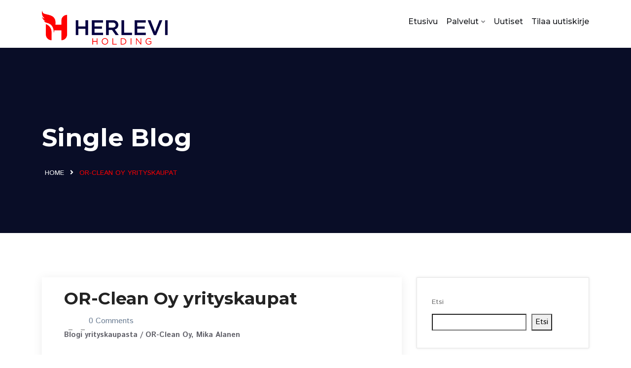

--- FILE ---
content_type: text/html; charset=UTF-8
request_url: https://herlevi-holding.fi/or-clean-oy-yrityskaupat/
body_size: 14920
content:
<!DOCTYPE html>


<html lang="fi">
<head>
<meta charset="UTF-8">
<meta name="viewport" content="width=device-width, initial-scale=1">
<link rel="profile" href="http://gmpg.org/xfn/11">
<link rel="pingback" href="https://herlevi-holding.fi/xmlrpc.php">

<title>OR-Clean Oy yrityskaupat &#8211; Herlevi Holding</title>
<meta name='robots' content='max-image-preview:large' />
<link rel='dns-prefetch' href='//fonts.googleapis.com' />
<link rel="alternate" type="application/rss+xml" title="Herlevi Holding &raquo; syöte" href="https://herlevi-holding.fi/feed/" />
<link rel="alternate" type="application/rss+xml" title="Herlevi Holding &raquo; kommenttien syöte" href="https://herlevi-holding.fi/comments/feed/" />
<link rel="alternate" title="oEmbed (JSON)" type="application/json+oembed" href="https://herlevi-holding.fi/wp-json/oembed/1.0/embed?url=https%3A%2F%2Fherlevi-holding.fi%2For-clean-oy-yrityskaupat%2F" />
<link rel="alternate" title="oEmbed (XML)" type="text/xml+oembed" href="https://herlevi-holding.fi/wp-json/oembed/1.0/embed?url=https%3A%2F%2Fherlevi-holding.fi%2For-clean-oy-yrityskaupat%2F&#038;format=xml" />
<style id='wp-img-auto-sizes-contain-inline-css' type='text/css'>
img:is([sizes=auto i],[sizes^="auto," i]){contain-intrinsic-size:3000px 1500px}
/*# sourceURL=wp-img-auto-sizes-contain-inline-css */
</style>
<link rel='stylesheet' id='sbi_styles-css' href='https://herlevi-holding.fi/wp-content/plugins/instagram-feed/css/sbi-styles.min.css?ver=6.9.1' type='text/css' media='all' />
<style id='wp-emoji-styles-inline-css' type='text/css'>

	img.wp-smiley, img.emoji {
		display: inline !important;
		border: none !important;
		box-shadow: none !important;
		height: 1em !important;
		width: 1em !important;
		margin: 0 0.07em !important;
		vertical-align: -0.1em !important;
		background: none !important;
		padding: 0 !important;
	}
/*# sourceURL=wp-emoji-styles-inline-css */
</style>
<style id='wp-block-library-inline-css' type='text/css'>
:root{--wp-block-synced-color:#7a00df;--wp-block-synced-color--rgb:122,0,223;--wp-bound-block-color:var(--wp-block-synced-color);--wp-editor-canvas-background:#ddd;--wp-admin-theme-color:#007cba;--wp-admin-theme-color--rgb:0,124,186;--wp-admin-theme-color-darker-10:#006ba1;--wp-admin-theme-color-darker-10--rgb:0,107,160.5;--wp-admin-theme-color-darker-20:#005a87;--wp-admin-theme-color-darker-20--rgb:0,90,135;--wp-admin-border-width-focus:2px}@media (min-resolution:192dpi){:root{--wp-admin-border-width-focus:1.5px}}.wp-element-button{cursor:pointer}:root .has-very-light-gray-background-color{background-color:#eee}:root .has-very-dark-gray-background-color{background-color:#313131}:root .has-very-light-gray-color{color:#eee}:root .has-very-dark-gray-color{color:#313131}:root .has-vivid-green-cyan-to-vivid-cyan-blue-gradient-background{background:linear-gradient(135deg,#00d084,#0693e3)}:root .has-purple-crush-gradient-background{background:linear-gradient(135deg,#34e2e4,#4721fb 50%,#ab1dfe)}:root .has-hazy-dawn-gradient-background{background:linear-gradient(135deg,#faaca8,#dad0ec)}:root .has-subdued-olive-gradient-background{background:linear-gradient(135deg,#fafae1,#67a671)}:root .has-atomic-cream-gradient-background{background:linear-gradient(135deg,#fdd79a,#004a59)}:root .has-nightshade-gradient-background{background:linear-gradient(135deg,#330968,#31cdcf)}:root .has-midnight-gradient-background{background:linear-gradient(135deg,#020381,#2874fc)}:root{--wp--preset--font-size--normal:16px;--wp--preset--font-size--huge:42px}.has-regular-font-size{font-size:1em}.has-larger-font-size{font-size:2.625em}.has-normal-font-size{font-size:var(--wp--preset--font-size--normal)}.has-huge-font-size{font-size:var(--wp--preset--font-size--huge)}.has-text-align-center{text-align:center}.has-text-align-left{text-align:left}.has-text-align-right{text-align:right}.has-fit-text{white-space:nowrap!important}#end-resizable-editor-section{display:none}.aligncenter{clear:both}.items-justified-left{justify-content:flex-start}.items-justified-center{justify-content:center}.items-justified-right{justify-content:flex-end}.items-justified-space-between{justify-content:space-between}.screen-reader-text{border:0;clip-path:inset(50%);height:1px;margin:-1px;overflow:hidden;padding:0;position:absolute;width:1px;word-wrap:normal!important}.screen-reader-text:focus{background-color:#ddd;clip-path:none;color:#444;display:block;font-size:1em;height:auto;left:5px;line-height:normal;padding:15px 23px 14px;text-decoration:none;top:5px;width:auto;z-index:100000}html :where(.has-border-color){border-style:solid}html :where([style*=border-top-color]){border-top-style:solid}html :where([style*=border-right-color]){border-right-style:solid}html :where([style*=border-bottom-color]){border-bottom-style:solid}html :where([style*=border-left-color]){border-left-style:solid}html :where([style*=border-width]){border-style:solid}html :where([style*=border-top-width]){border-top-style:solid}html :where([style*=border-right-width]){border-right-style:solid}html :where([style*=border-bottom-width]){border-bottom-style:solid}html :where([style*=border-left-width]){border-left-style:solid}html :where(img[class*=wp-image-]){height:auto;max-width:100%}:where(figure){margin:0 0 1em}html :where(.is-position-sticky){--wp-admin--admin-bar--position-offset:var(--wp-admin--admin-bar--height,0px)}@media screen and (max-width:600px){html :where(.is-position-sticky){--wp-admin--admin-bar--position-offset:0px}}

/*# sourceURL=wp-block-library-inline-css */
</style><style id='wp-block-heading-inline-css' type='text/css'>
h1:where(.wp-block-heading).has-background,h2:where(.wp-block-heading).has-background,h3:where(.wp-block-heading).has-background,h4:where(.wp-block-heading).has-background,h5:where(.wp-block-heading).has-background,h6:where(.wp-block-heading).has-background{padding:1.25em 2.375em}h1.has-text-align-left[style*=writing-mode]:where([style*=vertical-lr]),h1.has-text-align-right[style*=writing-mode]:where([style*=vertical-rl]),h2.has-text-align-left[style*=writing-mode]:where([style*=vertical-lr]),h2.has-text-align-right[style*=writing-mode]:where([style*=vertical-rl]),h3.has-text-align-left[style*=writing-mode]:where([style*=vertical-lr]),h3.has-text-align-right[style*=writing-mode]:where([style*=vertical-rl]),h4.has-text-align-left[style*=writing-mode]:where([style*=vertical-lr]),h4.has-text-align-right[style*=writing-mode]:where([style*=vertical-rl]),h5.has-text-align-left[style*=writing-mode]:where([style*=vertical-lr]),h5.has-text-align-right[style*=writing-mode]:where([style*=vertical-rl]),h6.has-text-align-left[style*=writing-mode]:where([style*=vertical-lr]),h6.has-text-align-right[style*=writing-mode]:where([style*=vertical-rl]){rotate:180deg}
/*# sourceURL=https://herlevi-holding.fi/wp-includes/blocks/heading/style.min.css */
</style>
<style id='wp-block-image-inline-css' type='text/css'>
.wp-block-image>a,.wp-block-image>figure>a{display:inline-block}.wp-block-image img{box-sizing:border-box;height:auto;max-width:100%;vertical-align:bottom}@media not (prefers-reduced-motion){.wp-block-image img.hide{visibility:hidden}.wp-block-image img.show{animation:show-content-image .4s}}.wp-block-image[style*=border-radius] img,.wp-block-image[style*=border-radius]>a{border-radius:inherit}.wp-block-image.has-custom-border img{box-sizing:border-box}.wp-block-image.aligncenter{text-align:center}.wp-block-image.alignfull>a,.wp-block-image.alignwide>a{width:100%}.wp-block-image.alignfull img,.wp-block-image.alignwide img{height:auto;width:100%}.wp-block-image .aligncenter,.wp-block-image .alignleft,.wp-block-image .alignright,.wp-block-image.aligncenter,.wp-block-image.alignleft,.wp-block-image.alignright{display:table}.wp-block-image .aligncenter>figcaption,.wp-block-image .alignleft>figcaption,.wp-block-image .alignright>figcaption,.wp-block-image.aligncenter>figcaption,.wp-block-image.alignleft>figcaption,.wp-block-image.alignright>figcaption{caption-side:bottom;display:table-caption}.wp-block-image .alignleft{float:left;margin:.5em 1em .5em 0}.wp-block-image .alignright{float:right;margin:.5em 0 .5em 1em}.wp-block-image .aligncenter{margin-left:auto;margin-right:auto}.wp-block-image :where(figcaption){margin-bottom:1em;margin-top:.5em}.wp-block-image.is-style-circle-mask img{border-radius:9999px}@supports ((-webkit-mask-image:none) or (mask-image:none)) or (-webkit-mask-image:none){.wp-block-image.is-style-circle-mask img{border-radius:0;-webkit-mask-image:url('data:image/svg+xml;utf8,<svg viewBox="0 0 100 100" xmlns="http://www.w3.org/2000/svg"><circle cx="50" cy="50" r="50"/></svg>');mask-image:url('data:image/svg+xml;utf8,<svg viewBox="0 0 100 100" xmlns="http://www.w3.org/2000/svg"><circle cx="50" cy="50" r="50"/></svg>');mask-mode:alpha;-webkit-mask-position:center;mask-position:center;-webkit-mask-repeat:no-repeat;mask-repeat:no-repeat;-webkit-mask-size:contain;mask-size:contain}}:root :where(.wp-block-image.is-style-rounded img,.wp-block-image .is-style-rounded img){border-radius:9999px}.wp-block-image figure{margin:0}.wp-lightbox-container{display:flex;flex-direction:column;position:relative}.wp-lightbox-container img{cursor:zoom-in}.wp-lightbox-container img:hover+button{opacity:1}.wp-lightbox-container button{align-items:center;backdrop-filter:blur(16px) saturate(180%);background-color:#5a5a5a40;border:none;border-radius:4px;cursor:zoom-in;display:flex;height:20px;justify-content:center;opacity:0;padding:0;position:absolute;right:16px;text-align:center;top:16px;width:20px;z-index:100}@media not (prefers-reduced-motion){.wp-lightbox-container button{transition:opacity .2s ease}}.wp-lightbox-container button:focus-visible{outline:3px auto #5a5a5a40;outline:3px auto -webkit-focus-ring-color;outline-offset:3px}.wp-lightbox-container button:hover{cursor:pointer;opacity:1}.wp-lightbox-container button:focus{opacity:1}.wp-lightbox-container button:focus,.wp-lightbox-container button:hover,.wp-lightbox-container button:not(:hover):not(:active):not(.has-background){background-color:#5a5a5a40;border:none}.wp-lightbox-overlay{box-sizing:border-box;cursor:zoom-out;height:100vh;left:0;overflow:hidden;position:fixed;top:0;visibility:hidden;width:100%;z-index:100000}.wp-lightbox-overlay .close-button{align-items:center;cursor:pointer;display:flex;justify-content:center;min-height:40px;min-width:40px;padding:0;position:absolute;right:calc(env(safe-area-inset-right) + 16px);top:calc(env(safe-area-inset-top) + 16px);z-index:5000000}.wp-lightbox-overlay .close-button:focus,.wp-lightbox-overlay .close-button:hover,.wp-lightbox-overlay .close-button:not(:hover):not(:active):not(.has-background){background:none;border:none}.wp-lightbox-overlay .lightbox-image-container{height:var(--wp--lightbox-container-height);left:50%;overflow:hidden;position:absolute;top:50%;transform:translate(-50%,-50%);transform-origin:top left;width:var(--wp--lightbox-container-width);z-index:9999999999}.wp-lightbox-overlay .wp-block-image{align-items:center;box-sizing:border-box;display:flex;height:100%;justify-content:center;margin:0;position:relative;transform-origin:0 0;width:100%;z-index:3000000}.wp-lightbox-overlay .wp-block-image img{height:var(--wp--lightbox-image-height);min-height:var(--wp--lightbox-image-height);min-width:var(--wp--lightbox-image-width);width:var(--wp--lightbox-image-width)}.wp-lightbox-overlay .wp-block-image figcaption{display:none}.wp-lightbox-overlay button{background:none;border:none}.wp-lightbox-overlay .scrim{background-color:#fff;height:100%;opacity:.9;position:absolute;width:100%;z-index:2000000}.wp-lightbox-overlay.active{visibility:visible}@media not (prefers-reduced-motion){.wp-lightbox-overlay.active{animation:turn-on-visibility .25s both}.wp-lightbox-overlay.active img{animation:turn-on-visibility .35s both}.wp-lightbox-overlay.show-closing-animation:not(.active){animation:turn-off-visibility .35s both}.wp-lightbox-overlay.show-closing-animation:not(.active) img{animation:turn-off-visibility .25s both}.wp-lightbox-overlay.zoom.active{animation:none;opacity:1;visibility:visible}.wp-lightbox-overlay.zoom.active .lightbox-image-container{animation:lightbox-zoom-in .4s}.wp-lightbox-overlay.zoom.active .lightbox-image-container img{animation:none}.wp-lightbox-overlay.zoom.active .scrim{animation:turn-on-visibility .4s forwards}.wp-lightbox-overlay.zoom.show-closing-animation:not(.active){animation:none}.wp-lightbox-overlay.zoom.show-closing-animation:not(.active) .lightbox-image-container{animation:lightbox-zoom-out .4s}.wp-lightbox-overlay.zoom.show-closing-animation:not(.active) .lightbox-image-container img{animation:none}.wp-lightbox-overlay.zoom.show-closing-animation:not(.active) .scrim{animation:turn-off-visibility .4s forwards}}@keyframes show-content-image{0%{visibility:hidden}99%{visibility:hidden}to{visibility:visible}}@keyframes turn-on-visibility{0%{opacity:0}to{opacity:1}}@keyframes turn-off-visibility{0%{opacity:1;visibility:visible}99%{opacity:0;visibility:visible}to{opacity:0;visibility:hidden}}@keyframes lightbox-zoom-in{0%{transform:translate(calc((-100vw + var(--wp--lightbox-scrollbar-width))/2 + var(--wp--lightbox-initial-left-position)),calc(-50vh + var(--wp--lightbox-initial-top-position))) scale(var(--wp--lightbox-scale))}to{transform:translate(-50%,-50%) scale(1)}}@keyframes lightbox-zoom-out{0%{transform:translate(-50%,-50%) scale(1);visibility:visible}99%{visibility:visible}to{transform:translate(calc((-100vw + var(--wp--lightbox-scrollbar-width))/2 + var(--wp--lightbox-initial-left-position)),calc(-50vh + var(--wp--lightbox-initial-top-position))) scale(var(--wp--lightbox-scale));visibility:hidden}}
/*# sourceURL=https://herlevi-holding.fi/wp-includes/blocks/image/style.min.css */
</style>
<style id='wp-block-latest-posts-inline-css' type='text/css'>
.wp-block-latest-posts{box-sizing:border-box}.wp-block-latest-posts.alignleft{margin-right:2em}.wp-block-latest-posts.alignright{margin-left:2em}.wp-block-latest-posts.wp-block-latest-posts__list{list-style:none}.wp-block-latest-posts.wp-block-latest-posts__list li{clear:both;overflow-wrap:break-word}.wp-block-latest-posts.is-grid{display:flex;flex-wrap:wrap}.wp-block-latest-posts.is-grid li{margin:0 1.25em 1.25em 0;width:100%}@media (min-width:600px){.wp-block-latest-posts.columns-2 li{width:calc(50% - .625em)}.wp-block-latest-posts.columns-2 li:nth-child(2n){margin-right:0}.wp-block-latest-posts.columns-3 li{width:calc(33.33333% - .83333em)}.wp-block-latest-posts.columns-3 li:nth-child(3n){margin-right:0}.wp-block-latest-posts.columns-4 li{width:calc(25% - .9375em)}.wp-block-latest-posts.columns-4 li:nth-child(4n){margin-right:0}.wp-block-latest-posts.columns-5 li{width:calc(20% - 1em)}.wp-block-latest-posts.columns-5 li:nth-child(5n){margin-right:0}.wp-block-latest-posts.columns-6 li{width:calc(16.66667% - 1.04167em)}.wp-block-latest-posts.columns-6 li:nth-child(6n){margin-right:0}}:root :where(.wp-block-latest-posts.is-grid){padding:0}:root :where(.wp-block-latest-posts.wp-block-latest-posts__list){padding-left:0}.wp-block-latest-posts__post-author,.wp-block-latest-posts__post-date{display:block;font-size:.8125em}.wp-block-latest-posts__post-excerpt,.wp-block-latest-posts__post-full-content{margin-bottom:1em;margin-top:.5em}.wp-block-latest-posts__featured-image a{display:inline-block}.wp-block-latest-posts__featured-image img{height:auto;max-width:100%;width:auto}.wp-block-latest-posts__featured-image.alignleft{float:left;margin-right:1em}.wp-block-latest-posts__featured-image.alignright{float:right;margin-left:1em}.wp-block-latest-posts__featured-image.aligncenter{margin-bottom:1em;text-align:center}
/*# sourceURL=https://herlevi-holding.fi/wp-includes/blocks/latest-posts/style.min.css */
</style>
<style id='wp-block-search-inline-css' type='text/css'>
.wp-block-search__button{margin-left:10px;word-break:normal}.wp-block-search__button.has-icon{line-height:0}.wp-block-search__button svg{height:1.25em;min-height:24px;min-width:24px;width:1.25em;fill:currentColor;vertical-align:text-bottom}:where(.wp-block-search__button){border:1px solid #ccc;padding:6px 10px}.wp-block-search__inside-wrapper{display:flex;flex:auto;flex-wrap:nowrap;max-width:100%}.wp-block-search__label{width:100%}.wp-block-search.wp-block-search__button-only .wp-block-search__button{box-sizing:border-box;display:flex;flex-shrink:0;justify-content:center;margin-left:0;max-width:100%}.wp-block-search.wp-block-search__button-only .wp-block-search__inside-wrapper{min-width:0!important;transition-property:width}.wp-block-search.wp-block-search__button-only .wp-block-search__input{flex-basis:100%;transition-duration:.3s}.wp-block-search.wp-block-search__button-only.wp-block-search__searchfield-hidden,.wp-block-search.wp-block-search__button-only.wp-block-search__searchfield-hidden .wp-block-search__inside-wrapper{overflow:hidden}.wp-block-search.wp-block-search__button-only.wp-block-search__searchfield-hidden .wp-block-search__input{border-left-width:0!important;border-right-width:0!important;flex-basis:0;flex-grow:0;margin:0;min-width:0!important;padding-left:0!important;padding-right:0!important;width:0!important}:where(.wp-block-search__input){appearance:none;border:1px solid #949494;flex-grow:1;font-family:inherit;font-size:inherit;font-style:inherit;font-weight:inherit;letter-spacing:inherit;line-height:inherit;margin-left:0;margin-right:0;min-width:3rem;padding:8px;text-decoration:unset!important;text-transform:inherit}:where(.wp-block-search__button-inside .wp-block-search__inside-wrapper){background-color:#fff;border:1px solid #949494;box-sizing:border-box;padding:4px}:where(.wp-block-search__button-inside .wp-block-search__inside-wrapper) .wp-block-search__input{border:none;border-radius:0;padding:0 4px}:where(.wp-block-search__button-inside .wp-block-search__inside-wrapper) .wp-block-search__input:focus{outline:none}:where(.wp-block-search__button-inside .wp-block-search__inside-wrapper) :where(.wp-block-search__button){padding:4px 8px}.wp-block-search.aligncenter .wp-block-search__inside-wrapper{margin:auto}.wp-block[data-align=right] .wp-block-search.wp-block-search__button-only .wp-block-search__inside-wrapper{float:right}
/*# sourceURL=https://herlevi-holding.fi/wp-includes/blocks/search/style.min.css */
</style>
<style id='wp-block-group-inline-css' type='text/css'>
.wp-block-group{box-sizing:border-box}:where(.wp-block-group.wp-block-group-is-layout-constrained){position:relative}
/*# sourceURL=https://herlevi-holding.fi/wp-includes/blocks/group/style.min.css */
</style>
<style id='wp-block-paragraph-inline-css' type='text/css'>
.is-small-text{font-size:.875em}.is-regular-text{font-size:1em}.is-large-text{font-size:2.25em}.is-larger-text{font-size:3em}.has-drop-cap:not(:focus):first-letter{float:left;font-size:8.4em;font-style:normal;font-weight:100;line-height:.68;margin:.05em .1em 0 0;text-transform:uppercase}body.rtl .has-drop-cap:not(:focus):first-letter{float:none;margin-left:.1em}p.has-drop-cap.has-background{overflow:hidden}:root :where(p.has-background){padding:1.25em 2.375em}:where(p.has-text-color:not(.has-link-color)) a{color:inherit}p.has-text-align-left[style*="writing-mode:vertical-lr"],p.has-text-align-right[style*="writing-mode:vertical-rl"]{rotate:180deg}
/*# sourceURL=https://herlevi-holding.fi/wp-includes/blocks/paragraph/style.min.css */
</style>
<style id='global-styles-inline-css' type='text/css'>
:root{--wp--preset--aspect-ratio--square: 1;--wp--preset--aspect-ratio--4-3: 4/3;--wp--preset--aspect-ratio--3-4: 3/4;--wp--preset--aspect-ratio--3-2: 3/2;--wp--preset--aspect-ratio--2-3: 2/3;--wp--preset--aspect-ratio--16-9: 16/9;--wp--preset--aspect-ratio--9-16: 9/16;--wp--preset--color--black: #000000;--wp--preset--color--cyan-bluish-gray: #abb8c3;--wp--preset--color--white: #ffffff;--wp--preset--color--pale-pink: #f78da7;--wp--preset--color--vivid-red: #cf2e2e;--wp--preset--color--luminous-vivid-orange: #ff6900;--wp--preset--color--luminous-vivid-amber: #fcb900;--wp--preset--color--light-green-cyan: #7bdcb5;--wp--preset--color--vivid-green-cyan: #00d084;--wp--preset--color--pale-cyan-blue: #8ed1fc;--wp--preset--color--vivid-cyan-blue: #0693e3;--wp--preset--color--vivid-purple: #9b51e0;--wp--preset--gradient--vivid-cyan-blue-to-vivid-purple: linear-gradient(135deg,rgb(6,147,227) 0%,rgb(155,81,224) 100%);--wp--preset--gradient--light-green-cyan-to-vivid-green-cyan: linear-gradient(135deg,rgb(122,220,180) 0%,rgb(0,208,130) 100%);--wp--preset--gradient--luminous-vivid-amber-to-luminous-vivid-orange: linear-gradient(135deg,rgb(252,185,0) 0%,rgb(255,105,0) 100%);--wp--preset--gradient--luminous-vivid-orange-to-vivid-red: linear-gradient(135deg,rgb(255,105,0) 0%,rgb(207,46,46) 100%);--wp--preset--gradient--very-light-gray-to-cyan-bluish-gray: linear-gradient(135deg,rgb(238,238,238) 0%,rgb(169,184,195) 100%);--wp--preset--gradient--cool-to-warm-spectrum: linear-gradient(135deg,rgb(74,234,220) 0%,rgb(151,120,209) 20%,rgb(207,42,186) 40%,rgb(238,44,130) 60%,rgb(251,105,98) 80%,rgb(254,248,76) 100%);--wp--preset--gradient--blush-light-purple: linear-gradient(135deg,rgb(255,206,236) 0%,rgb(152,150,240) 100%);--wp--preset--gradient--blush-bordeaux: linear-gradient(135deg,rgb(254,205,165) 0%,rgb(254,45,45) 50%,rgb(107,0,62) 100%);--wp--preset--gradient--luminous-dusk: linear-gradient(135deg,rgb(255,203,112) 0%,rgb(199,81,192) 50%,rgb(65,88,208) 100%);--wp--preset--gradient--pale-ocean: linear-gradient(135deg,rgb(255,245,203) 0%,rgb(182,227,212) 50%,rgb(51,167,181) 100%);--wp--preset--gradient--electric-grass: linear-gradient(135deg,rgb(202,248,128) 0%,rgb(113,206,126) 100%);--wp--preset--gradient--midnight: linear-gradient(135deg,rgb(2,3,129) 0%,rgb(40,116,252) 100%);--wp--preset--font-size--small: 13px;--wp--preset--font-size--medium: 20px;--wp--preset--font-size--large: 36px;--wp--preset--font-size--x-large: 42px;--wp--preset--spacing--20: 0.44rem;--wp--preset--spacing--30: 0.67rem;--wp--preset--spacing--40: 1rem;--wp--preset--spacing--50: 1.5rem;--wp--preset--spacing--60: 2.25rem;--wp--preset--spacing--70: 3.38rem;--wp--preset--spacing--80: 5.06rem;--wp--preset--shadow--natural: 6px 6px 9px rgba(0, 0, 0, 0.2);--wp--preset--shadow--deep: 12px 12px 50px rgba(0, 0, 0, 0.4);--wp--preset--shadow--sharp: 6px 6px 0px rgba(0, 0, 0, 0.2);--wp--preset--shadow--outlined: 6px 6px 0px -3px rgb(255, 255, 255), 6px 6px rgb(0, 0, 0);--wp--preset--shadow--crisp: 6px 6px 0px rgb(0, 0, 0);}:where(.is-layout-flex){gap: 0.5em;}:where(.is-layout-grid){gap: 0.5em;}body .is-layout-flex{display: flex;}.is-layout-flex{flex-wrap: wrap;align-items: center;}.is-layout-flex > :is(*, div){margin: 0;}body .is-layout-grid{display: grid;}.is-layout-grid > :is(*, div){margin: 0;}:where(.wp-block-columns.is-layout-flex){gap: 2em;}:where(.wp-block-columns.is-layout-grid){gap: 2em;}:where(.wp-block-post-template.is-layout-flex){gap: 1.25em;}:where(.wp-block-post-template.is-layout-grid){gap: 1.25em;}.has-black-color{color: var(--wp--preset--color--black) !important;}.has-cyan-bluish-gray-color{color: var(--wp--preset--color--cyan-bluish-gray) !important;}.has-white-color{color: var(--wp--preset--color--white) !important;}.has-pale-pink-color{color: var(--wp--preset--color--pale-pink) !important;}.has-vivid-red-color{color: var(--wp--preset--color--vivid-red) !important;}.has-luminous-vivid-orange-color{color: var(--wp--preset--color--luminous-vivid-orange) !important;}.has-luminous-vivid-amber-color{color: var(--wp--preset--color--luminous-vivid-amber) !important;}.has-light-green-cyan-color{color: var(--wp--preset--color--light-green-cyan) !important;}.has-vivid-green-cyan-color{color: var(--wp--preset--color--vivid-green-cyan) !important;}.has-pale-cyan-blue-color{color: var(--wp--preset--color--pale-cyan-blue) !important;}.has-vivid-cyan-blue-color{color: var(--wp--preset--color--vivid-cyan-blue) !important;}.has-vivid-purple-color{color: var(--wp--preset--color--vivid-purple) !important;}.has-black-background-color{background-color: var(--wp--preset--color--black) !important;}.has-cyan-bluish-gray-background-color{background-color: var(--wp--preset--color--cyan-bluish-gray) !important;}.has-white-background-color{background-color: var(--wp--preset--color--white) !important;}.has-pale-pink-background-color{background-color: var(--wp--preset--color--pale-pink) !important;}.has-vivid-red-background-color{background-color: var(--wp--preset--color--vivid-red) !important;}.has-luminous-vivid-orange-background-color{background-color: var(--wp--preset--color--luminous-vivid-orange) !important;}.has-luminous-vivid-amber-background-color{background-color: var(--wp--preset--color--luminous-vivid-amber) !important;}.has-light-green-cyan-background-color{background-color: var(--wp--preset--color--light-green-cyan) !important;}.has-vivid-green-cyan-background-color{background-color: var(--wp--preset--color--vivid-green-cyan) !important;}.has-pale-cyan-blue-background-color{background-color: var(--wp--preset--color--pale-cyan-blue) !important;}.has-vivid-cyan-blue-background-color{background-color: var(--wp--preset--color--vivid-cyan-blue) !important;}.has-vivid-purple-background-color{background-color: var(--wp--preset--color--vivid-purple) !important;}.has-black-border-color{border-color: var(--wp--preset--color--black) !important;}.has-cyan-bluish-gray-border-color{border-color: var(--wp--preset--color--cyan-bluish-gray) !important;}.has-white-border-color{border-color: var(--wp--preset--color--white) !important;}.has-pale-pink-border-color{border-color: var(--wp--preset--color--pale-pink) !important;}.has-vivid-red-border-color{border-color: var(--wp--preset--color--vivid-red) !important;}.has-luminous-vivid-orange-border-color{border-color: var(--wp--preset--color--luminous-vivid-orange) !important;}.has-luminous-vivid-amber-border-color{border-color: var(--wp--preset--color--luminous-vivid-amber) !important;}.has-light-green-cyan-border-color{border-color: var(--wp--preset--color--light-green-cyan) !important;}.has-vivid-green-cyan-border-color{border-color: var(--wp--preset--color--vivid-green-cyan) !important;}.has-pale-cyan-blue-border-color{border-color: var(--wp--preset--color--pale-cyan-blue) !important;}.has-vivid-cyan-blue-border-color{border-color: var(--wp--preset--color--vivid-cyan-blue) !important;}.has-vivid-purple-border-color{border-color: var(--wp--preset--color--vivid-purple) !important;}.has-vivid-cyan-blue-to-vivid-purple-gradient-background{background: var(--wp--preset--gradient--vivid-cyan-blue-to-vivid-purple) !important;}.has-light-green-cyan-to-vivid-green-cyan-gradient-background{background: var(--wp--preset--gradient--light-green-cyan-to-vivid-green-cyan) !important;}.has-luminous-vivid-amber-to-luminous-vivid-orange-gradient-background{background: var(--wp--preset--gradient--luminous-vivid-amber-to-luminous-vivid-orange) !important;}.has-luminous-vivid-orange-to-vivid-red-gradient-background{background: var(--wp--preset--gradient--luminous-vivid-orange-to-vivid-red) !important;}.has-very-light-gray-to-cyan-bluish-gray-gradient-background{background: var(--wp--preset--gradient--very-light-gray-to-cyan-bluish-gray) !important;}.has-cool-to-warm-spectrum-gradient-background{background: var(--wp--preset--gradient--cool-to-warm-spectrum) !important;}.has-blush-light-purple-gradient-background{background: var(--wp--preset--gradient--blush-light-purple) !important;}.has-blush-bordeaux-gradient-background{background: var(--wp--preset--gradient--blush-bordeaux) !important;}.has-luminous-dusk-gradient-background{background: var(--wp--preset--gradient--luminous-dusk) !important;}.has-pale-ocean-gradient-background{background: var(--wp--preset--gradient--pale-ocean) !important;}.has-electric-grass-gradient-background{background: var(--wp--preset--gradient--electric-grass) !important;}.has-midnight-gradient-background{background: var(--wp--preset--gradient--midnight) !important;}.has-small-font-size{font-size: var(--wp--preset--font-size--small) !important;}.has-medium-font-size{font-size: var(--wp--preset--font-size--medium) !important;}.has-large-font-size{font-size: var(--wp--preset--font-size--large) !important;}.has-x-large-font-size{font-size: var(--wp--preset--font-size--x-large) !important;}
/*# sourceURL=global-styles-inline-css */
</style>

<style id='classic-theme-styles-inline-css' type='text/css'>
/*! This file is auto-generated */
.wp-block-button__link{color:#fff;background-color:#32373c;border-radius:9999px;box-shadow:none;text-decoration:none;padding:calc(.667em + 2px) calc(1.333em + 2px);font-size:1.125em}.wp-block-file__button{background:#32373c;color:#fff;text-decoration:none}
/*# sourceURL=/wp-includes/css/classic-themes.min.css */
</style>
<link rel='stylesheet' id='contact-form-7-css' href='https://herlevi-holding.fi/wp-content/plugins/contact-form-7/includes/css/styles.css?ver=6.1.2' type='text/css' media='all' />
<link rel='stylesheet' id='bootstrap-css' href='https://herlevi-holding.fi/wp-content/themes/softech/assets/css/bootstrap.min.css?ver=6.9' type='text/css' media='all' />
<link rel='stylesheet' id='softech-fonts-css' href='https://fonts.googleapis.com/css?family=Montserrat%3A300%2C400%2C500%2C600%2C700%2C800%2C900%7CIstok+Web%3A300%2C400%2C500%2C600%2C700%2C800%2C900&#038;subset=latin%2Clatin-ext&#038;ver=6.9' type='text/css' media='all' />
<link rel='stylesheet' id='venobox-css' href='https://herlevi-holding.fi/wp-content/themes/softech/venobox/venobox.css?ver=6.9' type='text/css' media='all' />
<link rel='stylesheet' id='nivo-css' href='https://herlevi-holding.fi/wp-content/themes/softech/assets/css/nivo-slider.css?ver=6.9' type='text/css' media='all' />
<link rel='stylesheet' id='animate-css' href='https://herlevi-holding.fi/wp-content/themes/softech/assets/css/animate.css?ver=6.9' type='text/css' media='all' />
<link rel='stylesheet' id='slick-css' href='https://herlevi-holding.fi/wp-content/themes/softech/assets/css/slick.css?ver=6.9' type='text/css' media='all' />
<link rel='stylesheet' id='owl-carousel-css' href='https://herlevi-holding.fi/wp-content/themes/softech/assets/css/owl.carousel.css?ver=6.9' type='text/css' media='all' />
<link rel='stylesheet' id='owl-transitions-css' href='https://herlevi-holding.fi/wp-content/themes/softech/assets/css/owl.transitions.css?ver=6.9' type='text/css' media='all' />
<link rel='stylesheet' id='fontawesome-css' href='https://herlevi-holding.fi/wp-content/themes/softech/assets/css/font-awesome.min.css?ver=6.9' type='text/css' media='all' />
<link rel='stylesheet' id='meanmenu-css' href='https://herlevi-holding.fi/wp-content/themes/softech/assets/css/meanmenu.min.css?ver=6.9' type='text/css' media='all' />
<link rel='stylesheet' id='softech-theme-default-css' href='https://herlevi-holding.fi/wp-content/themes/softech/assets/css/theme-default.css?ver=6.9' type='text/css' media='all' />
<link rel='stylesheet' id='softech-widget-css' href='https://herlevi-holding.fi/wp-content/themes/softech/assets/css/widget.css?ver=6.9' type='text/css' media='all' />
<link rel='stylesheet' id='softech-unittest-css' href='https://herlevi-holding.fi/wp-content/themes/softech/assets/css/unittest.css?ver=6.9' type='text/css' media='all' />
<link rel='stylesheet' id='softech-style-css' href='https://herlevi-holding.fi/wp-content/themes/softech/style.css?ver=6.9' type='text/css' media='all' />
<link rel='stylesheet' id='softech-responsive-css' href='https://herlevi-holding.fi/wp-content/themes/softech/assets/css/responsive.css?ver=6.9' type='text/css' media='all' />
<link rel='stylesheet' id='softech-breadcrumb-css' href='https://herlevi-holding.fi/wp-content/themes/softech/assets/css/em-breadcrumb.css?ver=6.9' type='text/css' media='all' />
<style id='softech-breadcrumb-inline-css' type='text/css'>

					.logo img {
						;
						;
					}
					.logo a{
						margin-top:25px
					}
					.mean-container .mean-bar::before{
						content:Herlevi Holdings						
					}											
               
/*# sourceURL=softech-breadcrumb-inline-css */
</style>
<link rel='stylesheet' id='istok-web-css' href='//fonts.googleapis.com/css?family=Istok+Web%3Aregular%2Citalic%2C700%2C700italic&#038;subset=cyrillic%2Ccyrillic-ext%2Clatin%2Clatin-ext&#038;ver=2.9.6' type='text/css' media='all' />
<link rel='stylesheet' id='kc-general-css' href='https://herlevi-holding.fi/wp-content/plugins/kingcomposer/assets/frontend/css/kingcomposer.min.css?ver=2.9.6' type='text/css' media='all' />
<link rel='stylesheet' id='kc-animate-css' href='https://herlevi-holding.fi/wp-content/plugins/kingcomposer/assets/css/animate.css?ver=2.9.6' type='text/css' media='all' />
<link rel='stylesheet' id='kc-icon-1-css' href='https://herlevi-holding.fi/wp-content/plugins/em-helper-plugin/includes/css/flaticon.css?ver=2.9.6' type='text/css' media='all' />
<link rel='stylesheet' id='kc-icon-2-css' href='https://herlevi-holding.fi/wp-content/plugins/em-helper-plugin/includes/css/icofont.min.css?ver=2.9.6' type='text/css' media='all' />
<link rel='stylesheet' id='kc-icon-3-css' href='https://herlevi-holding.fi/wp-content/plugins/kingcomposer/assets/css/icons.css?ver=2.9.6' type='text/css' media='all' />
<script type="text/javascript" src="https://herlevi-holding.fi/wp-includes/js/jquery/jquery.min.js?ver=3.7.1" id="jquery-core-js"></script>
<script type="text/javascript" src="https://herlevi-holding.fi/wp-includes/js/jquery/jquery-migrate.min.js?ver=3.4.1" id="jquery-migrate-js"></script>
<link rel="https://api.w.org/" href="https://herlevi-holding.fi/wp-json/" /><link rel="alternate" title="JSON" type="application/json" href="https://herlevi-holding.fi/wp-json/wp/v2/posts/4019" /><link rel="EditURI" type="application/rsd+xml" title="RSD" href="https://herlevi-holding.fi/xmlrpc.php?rsd" />
<meta name="generator" content="WordPress 6.9" />
<link rel="canonical" href="https://herlevi-holding.fi/or-clean-oy-yrityskaupat/" />
<link rel='shortlink' href='https://herlevi-holding.fi/?p=4019' />
<meta name="generator" content="Redux 4.5.8" /><style>

/* CSS added by Hide Metadata Plugin */

.entry-meta .byline:before,
			.entry-header .entry-meta span.byline:before,
			.entry-meta .byline:after,
			.entry-header .entry-meta span.byline:after,
			.single .byline, .group-blog .byline,
			.entry-meta .byline,
			.entry-header .entry-meta > span.byline,
			.entry-meta .author.vcard  {
				content: '';
				display: none;
				margin: 0;
			}
.entry-meta .posted-on:before,
			.entry-header .entry-meta > span.posted-on:before,
			.entry-meta .posted-on:after,
			.entry-header .entry-meta > span.posted-on:after,
			.entry-meta .posted-on,
			.entry-header .entry-meta > span.posted-on {
				content: '';
				display: none;
				margin: 0;
			}</style>
<!-- Facebook Pixel Code -->
<script>
!function(f,b,e,v,n,t,s)
{if(f.fbq)return;n=f.fbq=function(){n.callMethod?
n.callMethod.apply(n,arguments):n.queue.push(arguments)};
if(!f._fbq)f._fbq=n;n.push=n;n.loaded=!0;n.version='2.0';
n.queue=[];t=b.createElement(e);t.async=!0;
t.src=v;s=b.getElementsByTagName(e)[0];
s.parentNode.insertBefore(t,s)}(window,document,'script',
'https://connect.facebook.net/en_US/fbevents.js');
fbq('init', '204905785517594');
fbq('track', 'PageView');
</script>
<noscript>
<img height="1" width="1"
src="https://www.facebook.com/tr?id=204905785517594&ev=PageView
&noscript=1"/>
</noscript>
<!-- End Facebook Pixel Code --><script type="text/javascript">var kc_script_data={ajax_url:"https://herlevi-holding.fi/wp-admin/admin-ajax.php"}</script><link rel="icon" href="https://herlevi-holding.fi/wp-content/uploads/2022/04/cropped-Logo_kuvake-32x32.png" sizes="32x32" />
<link rel="icon" href="https://herlevi-holding.fi/wp-content/uploads/2022/04/cropped-Logo_kuvake-192x192.png" sizes="192x192" />
<link rel="apple-touch-icon" href="https://herlevi-holding.fi/wp-content/uploads/2022/04/cropped-Logo_kuvake-180x180.png" />
<meta name="msapplication-TileImage" content="https://herlevi-holding.fi/wp-content/uploads/2022/04/cropped-Logo_kuvake-270x270.png" />
<style id="softech_opt-dynamic-css" title="dynamic-css" class="redux-options-output">
						.softech-header-top
					{background-color:#0c0042;}a.dtbtn,.creative_header_button .dtbtn,.em-quearys-menu i,.top-form-control button.top-quearys-style{color:#ffffff;}a.dtbtn,.creative_header_button .dtbtn,.em-quearys-menu i{background-color:#ff0000;}.em-quearys-form{border-color:#ff0000;}a.dtbtn:hover,.creative_header_button > a:hover{color:#ffffff;}a.dtbtn:hover,.creative_header_button > a:hover{background-color:#0c0042;}
					.softech_nav_area.prefix,
					.hbg2
					{background-color:#ffffff;}.curosel-style .owl-nav div,.slick-prev:before, .slick-next:before{color:#0c0042;}.curosel-style .owl-nav div,.slick-prev, .slick-next,.em-slick-slider-new.em-image-sliderslick .slick-dots li button,.mc4wp-form-fields button{background-color:#ff0000;}.curosel-style .owl-nav div{border-color:#ff0000;}.curosel-style .owl-nav .owl-prev:hover,.curosel-style .owl-nav .owl-next:hover,#scrollUp,.slick-prev:hover,.slick-prev:focus,.slick-next:hover,.slick-next:focus ,.em-slick-slider-new.em-image-sliderslick .slick-dots .slick-active button,.mc4wp-form-fields button:hover{background:#0c0042;}.curosel-style .owl-nav .owl-prev:hover,.curosel-style .owl-nav .owl-next:hover,#scrollUp,.slick-prev:hover,.slick-next:hover{border-color:#0c0042;}.curosel-style .owl-nav .owl-prev:hover,.curosel-style .owl-nav .owl-next:hover,#scrollUp i,.slick-prev:hover:before, .slick-next:hover:before{color:#ff0000;}.home-2 .sbuton,.sbuton{color:#ffffff;}.home-2 .sbuton,.sbuton{background:#ff0000;}.home-2 .sbuton,.sbuton{border-color:#ff0000;}.home-2 .sbuton:hover,.sbuton:hover{background:#0c0042;}.home-2 .sbuton:hover,.sbuton:hover{border-color:#0c0042;}.home-2 .sbuton:hover,.sbuton:hover{color:#ffffff;}
					.single-video::before
					{background-color:rgba(0,0,0,0.3);}
						.blog-content h1, .blog-content h2, .blog-content h3, .blog-content h4, .blog-content h5, .blog-content h6,					
						.single-blog-content h1, .single-blog-content h2, .single-blog-content h3, .single-blog-content h4, .single-blog-content h5, .single-blog-content h6,
						.blog-content h2 a,.blog-left-side .widget h2,.blog-page-title a,.softech-single-blog-title h2						
					{color:transparent;}
					.softech-blog-meta-left i
					{color:transparent;}
					.softech-blog-meta.txp-meta .softech-blog-meta-left a, .softech-blog-meta.txp-meta .softech-blog-meta-left span,
					
					{color:transparent;}
					.footer-bottom
					{background-color:#0c0042;}</style></head>

<body class="wp-singular post-template-default single single-post postid-4019 single-format-standard wp-theme-softech kc-css-system group-blog">


<!-- MAIN WRAPPER START -->
<div class="wrapper">
			<div class="em40_header_area_main">
	
<!-- HEADER TOP AREA -->
   
<div class="mobile_logo_area d-sm-block d-md-block d-lg-none">
	<div class="container">
		<div class="row">
			<div class="col-sm-12">
				
	  		<div class="mobile_menu_logo text-center">
			<a href="https://herlevi-holding.fi/" title="Herlevi Holding">
				<img src="" alt="Herlevi Holding" />
			</a>		
		</div>
	  			</div>
		</div>
	</div>
</div>

  <!-- START HEADER MAIN MENU AREA -->
      
	<!-- HEADER TRANSPARENT MENU -->
   	
	
<!-- ================ REDUX strat ================ -->
		
 	<div class="softech-main-menu one_page d-md-none d-lg-block d-sm-none d-none">
		<div class="softech_nav_area scroll_fixed">
			<div class="container">			
				<div class="row logo-left">				
					<div class="col-md-3 col-sm-3 col-xs-4">
						
	  	  
		<div class="logo">
			<a class="main_sticky_main_l standard-logo" href="https://herlevi-holding.fi/" title="Herlevi Holding">
				<img src="https://herlevi-holding.fi/wp-content/uploads/2021/11/herleviholding_logo.png" alt="Herlevi Holding" />
			</a>
			<a class="main_sticky_l" href="https://herlevi-holding.fi/" title="Herlevi Holding">
				<img src="https://herlevi-holding.fi/wp-content/uploads/2021/11/herleviholding_logo.png" alt="Herlevi Holding" />
			</a>			
		</div>	  

	  					</div>
					<div class="col-md-9 col-sm-9 col-xs-8">
						<nav class="softech_menu">						
							<ul id="menu-main-menu" class="sub-menu"><li id="menu-item-3649" class="menu-item menu-item-type-custom menu-item-object-custom menu-item-3649"><a href="https://herlevi-holding.t-serv.kotisivut.com">Etusivu</a></li>
<li id="menu-item-3806" class="menu-item menu-item-type-custom menu-item-object-custom menu-item-has-children menu-item-3806"><a href="#">Palvelut</a>
<ul class="sub-menu">
	<li id="menu-item-3804" class="menu-item menu-item-type-post_type menu-item-object-page menu-item-3804"><a href="https://herlevi-holding.fi/kasvua-yrityskaupan-avulla/">Kasvua yrityskaupan avulla</a></li>
	<li id="menu-item-3802" class="menu-item menu-item-type-post_type menu-item-object-page menu-item-3802"><a href="https://herlevi-holding.fi/yrityksen_myynti/">Yrityksen myynti</a></li>
	<li id="menu-item-3803" class="menu-item menu-item-type-post_type menu-item-object-page menu-item-3803"><a href="https://herlevi-holding.fi/exit_polku/">Exit-polku</a></li>
	<li id="menu-item-3805" class="menu-item menu-item-type-post_type menu-item-object-page menu-item-3805"><a href="https://herlevi-holding.fi/valmennukset_ja_koulutukset/">Valmennukset ja koulutukset</a></li>
</ul>
</li>
<li id="menu-item-3926" class="menu-item menu-item-type-post_type menu-item-object-page menu-item-3926"><a href="https://herlevi-holding.fi/uutiset/">Uutiset</a></li>
<li id="menu-item-3975" class="menu-item menu-item-type-post_type menu-item-object-page menu-item-3975"><a href="https://herlevi-holding.fi/tilaauutiskirje/">Tilaa uutiskirje</a></li>
</ul>						</nav>				
					</div>
				</div>
			</div>
		</div>				
	</div>	
 	   
   	 
	<!-- MOBILE MENU AREA -->
	<div class="home-2 mbm d-sm-block d-md-block d-lg-none header_area main-menu-area">
		<div class="menu_area mobile-menu trp_nav_area">
			<nav>
				<ul id="menu-main-menu-1" class="main-menu clearfix"><li class="menu-item menu-item-type-custom menu-item-object-custom menu-item-3649"><a href="https://herlevi-holding.t-serv.kotisivut.com">Etusivu</a></li>
<li class="menu-item menu-item-type-custom menu-item-object-custom menu-item-has-children menu-item-3806"><a href="#">Palvelut</a>
<ul class="sub-menu">
	<li class="menu-item menu-item-type-post_type menu-item-object-page menu-item-3804"><a href="https://herlevi-holding.fi/kasvua-yrityskaupan-avulla/">Kasvua yrityskaupan avulla</a></li>
	<li class="menu-item menu-item-type-post_type menu-item-object-page menu-item-3802"><a href="https://herlevi-holding.fi/yrityksen_myynti/">Yrityksen myynti</a></li>
	<li class="menu-item menu-item-type-post_type menu-item-object-page menu-item-3803"><a href="https://herlevi-holding.fi/exit_polku/">Exit-polku</a></li>
	<li class="menu-item menu-item-type-post_type menu-item-object-page menu-item-3805"><a href="https://herlevi-holding.fi/valmennukset_ja_koulutukset/">Valmennukset ja koulutukset</a></li>
</ul>
</li>
<li class="menu-item menu-item-type-post_type menu-item-object-page menu-item-3926"><a href="https://herlevi-holding.fi/uutiset/">Uutiset</a></li>
<li class="menu-item menu-item-type-post_type menu-item-object-page menu-item-3975"><a href="https://herlevi-holding.fi/tilaauutiskirje/">Tilaa uutiskirje</a></li>
</ul>			</nav>
		</div>					
	</div>			
	<!-- END MOBILE MENU AREA  -->
</div>			<!-- BLOG BREADCUMB START -->
		<div class="breadcumb-area">
			<div class="container">				
				<div class="row">
					<div class="col-md-12">						
						<div class="breadcumb-inner">
							<h2>Single Blog</h2>
							<ul><li><a href="https://herlevi-holding.fi/">Home</a></li><li><i class="fa fa-angle-right"></i></li><li>OR-Clean Oy yrityskaupat</li></ul>							
						</div>	
					</div>
				</div>
			</div>
		</div>		
	<!-- BLOG AREA START -->
<div class="softech-blog-area  em-single-page-comment single-blog-details">
	<div class="container">				
		<div class="row">						
			<div class="col-lg-8 col-md-12  col-sm-12 col-xs-12 blog-lr">
																	 
																				
		<div class="softech-single-blog-details">
						<div class="softech-single-blog-details-inner">
							<div class="appco-single-blog-title blog-page-title">
					<h1 class="single-blog-title">OR-Clean Oy yrityskaupat</h1>	
				</div>
				<!-- BLOG POST META  -->
				<div class="softech-blog-meta txp-meta">
					<div class="softech-blog-meta-left">
                        <a href=""> </a>	
                        <span></span>
						<a class="meta_comments" href="https://herlevi-holding.fi/or-clean-oy-yrityskaupat/#respond">
							0 Comments						</a>
					</div>	
				</div>
						
						<div class="softech-single-blog-content">
				<div class="single-blog-content">
					
<p><strong>Blogi yrityskaupasta / OR-Clean Oy, Mika Alanen</strong></p>



<p>Sain puhelun viime vuoden keväänä (vappuviikolla). Ystäväni ja yrittäjäkollegani Mika Alanen kertoi, että hänen sairautensa oli uusiutunut. Hänen äitinsä oli perustanut OR-Clean Oy:n jo 1980-luvulla, ja Mika oli ottanut yrityksen pyörittääkseen reilut kymmenen vuotta sitten. Hänellä on paljon työntekijöitä ja tunnelmalta tilanne oli “hys-hys pitäisi saada yritys myytyä”. Yritys oli jo toisessa polvessa menossa, ja hän ei halunnut suotta huolestuttaa henkilöstöään.</p>



<p>Vapun jälkeen käärin hihat ja aloin töihin. Määrittelimme hintatavoitteen, rakensimme yhtiöstä myyntiesitteen ja päätimme markkinointistrategian. Soitin läpi alan muita yrityksiä ja reilun viikon päästä alkoi tapahtumaan. Saimme juhannukseen mennessä yrityksestä useita indikatiivisia tarjouksia ja päätimme jatkaa niistä parhaan tarjoajan kanssa. Tästä homma jatkui sopimukseen. Näin projekti siirtyi minulta hänen lakimiehelleen ja pääsimme kesäloman viettoon.</p>



<p>Mika Alanen kommentoi:&nbsp;<em>”Herlevin kanssa pääsimme nopeasti tavoitetilaan, eli keskustelemaan parhaan ostajan kanssa nopeasti hinnasta ja kaupan muista ehdoista. Se oli minulle tärkeää, kun sairauteni vuoksi jouduin vuoroin käymään sairaalassa, vuoroin neuvottelemassa kaupan ehdoista”.</em></p>



<p>Pitkin syksyä kuulin Mikalta, että miten prosessi etenee. Häntä vietiin sairaalan kautta DD-prosessiin, yhtiön jakautumiseen (kassaa ei haluttu myydä), ja moneen muuhun stressaavaan yksityiskohtaan. Voin sanoa, että pelkkä DD-prosessi on henkisesti rankkaa, mutta kun siihen lyödään päälle sairaalahoidot niin se vasta rankkaa onkin.&nbsp;</p>



<p>Koitti tammikuu, ja sain häneltä puhelun. Yritys on nyt myyty ja tavoitehinta saatu. Hänen työskentelyvelvollisuutensa oli päättynyt ja tällä hetkellä sairaalahoidot jääneet taakse. Ikuisesti mieleeni jäi hänen &#8211; mieltäni &#8211; lämmittävät sanat;&nbsp;<em>&#8220;Tarmo &#8211; sinuun olen voinut luottaa tämän prosessin aikana. Asiat menivät juuri niin kuin puhuit ja sinun panokseesi olen äärimmäisen tyytyväinen. Saimme tavoitellun hinnan, oma työura on nyt ohi ja nyt voin rauhoittua muihin asioihin. Sinua voin vilpittömästi suositella kenelle tahansa&#8221;.</em></p>



<p>&#8220;Sairaalahoidot ovat jääneet taakse&#8221;. Se on lopulta tärkeintä.</p>



<p></p>



<p>Myyty yritys: OR-Clean Oy, siivousliike, yrityksessä noin 70 työntekijää</p>



<p>Ostava yritys; All Rounders Oy, monitoimiala, yrityksessä useita satoja työntekijöitä</p>



<p></p>



<p>Tarmo Herlevi<br>Yrityskauppakonsultti<br>Herlevi Holding Oy</p>



<figure class="wp-block-image size-large"><img fetchpriority="high" decoding="async" width="683" height="1024" src="https://herlevi-holding.fi/wp-content/uploads/2022/05/HH-683x1024.jpg" alt="" class="wp-image-4021" srcset="https://herlevi-holding.fi/wp-content/uploads/2022/05/HH-683x1024.jpg 683w, https://herlevi-holding.fi/wp-content/uploads/2022/05/HH-200x300.jpg 200w, https://herlevi-holding.fi/wp-content/uploads/2022/05/HH-768x1152.jpg 768w, https://herlevi-holding.fi/wp-content/uploads/2022/05/HH-1024x1536.jpg 1024w, https://herlevi-holding.fi/wp-content/uploads/2022/05/HH-1365x2048.jpg 1365w, https://herlevi-holding.fi/wp-content/uploads/2022/05/HH-scaled.jpg 1707w" sizes="(max-width: 683px) 100vw, 683px" /></figure>
					<div class="page-list-single">						
											
											
					</div>
				</div>
			</div>
							
				
				<div class="softech-blog-social">
					<div class="softech-single-icon">
					<div class="softech-single-icon-inner"><a href="https://www.facebook.com/sharer/sharer.php?u=https://herlevi-holding.fi/or-clean-oy-yrityskaupat/" "><i class="fa fa-facebook"></i></a><a href="https://twitter.com/share?https://herlevi-holding.fi/or-clean-oy-yrityskaupat/&#038;text=OR-Clean%20Oy%20yrityskaupat" "><i class="fa fa-twitter"></i></a><a href="https://plus.google.com/share?url=https://herlevi-holding.fi/or-clean-oy-yrityskaupat/" "><i class="fa fa-google-plus"></i></a><a href="http://www.linkedin.com/shareArticle?url=https://herlevi-holding.fi/or-clean-oy-yrityskaupat/&#038;title=OR-Clean%20Oy%20yrityskaupat" "><i class="fa fa-linkedin"></i></a><a href="https://pinterest.com/pin/create/bookmarklet/?url=https://herlevi-holding.fi/or-clean-oy-yrityskaupat/&#038;description=OR-Clean%20Oy%20yrityskaupat&#038;media=" "><i class="fa fa-pinterest"></i></a><a href="http://reddit.com/submit?url=https://herlevi-holding.fi/or-clean-oy-yrityskaupat/&#038;title=OR-Clean%20Oy%20yrityskaupat" "><i class="fa fa-reddit"></i></a></div>					</div>
				</div>
				
			
		</div>
		</div>
		

	<div id="comments" class="comments-area">
	</div><!-- #comments -->
													</div>
			<div class="col-lg-4 col-md-12  col-sm-12  sidebar-right content-widget pdsr">
				<div class="blog-left-side">
					<div id="block-2" class="widget widget_block widget_search"><form role="search" method="get" action="https://herlevi-holding.fi/" class="wp-block-search__button-outside wp-block-search__text-button wp-block-search"    ><label class="wp-block-search__label" for="wp-block-search__input-1" >Etsi</label><div class="wp-block-search__inside-wrapper" ><input class="wp-block-search__input" id="wp-block-search__input-1" placeholder="" value="" type="search" name="s" required /><button aria-label="Etsi" class="wp-block-search__button wp-element-button" type="submit" >Etsi</button></div></form></div><div id="block-3" class="widget widget_block"><div class="wp-block-group"><div class="wp-block-group__inner-container is-layout-flow wp-block-group-is-layout-flow"><h2 class="wp-block-heading">Uusimmat</h2><ul class="wp-block-latest-posts__list wp-block-latest-posts"><li><a class="wp-block-latest-posts__post-title" href="https://herlevi-holding.fi/kaksi-yrityskauppaa-kerralla-ja-mieluinen-yllatys-lopussa/">Kaksi yrityskauppaa kerralla – ja mieluinen yllätys lopussa</a></li>
<li><a class="wp-block-latest-posts__post-title" href="https://herlevi-holding.fi/kuka-taman-muka-ostaisi/">Kuka tämän muka ostaisi?</a></li>
<li><a class="wp-block-latest-posts__post-title" href="https://herlevi-holding.fi/korot-nousevat-inflaatio-laukkaa-onko-yrityksen-exitointi-enaa-mahdollista-tai-jarkevaa-2/">Miten rakentuu menestyksekkään yrityskaupan myynti- ja markkinointiprosessi?</a></li>
<li><a class="wp-block-latest-posts__post-title" href="https://herlevi-holding.fi/korot-nousevat-inflaatio-laukkaa-onko-yrityksen-exitointi-enaa-mahdollista-tai-jarkevaa/">Korot nousevat – inflaatio laukkaa. Onko yrityksen exitointi enää mahdollista tai järkevää?</a></li>
<li><a class="wp-block-latest-posts__post-title" href="https://herlevi-holding.fi/yrityskaupan-sudenkuopat-2/">Yrityskaupan sudenkuopat</a></li>
</ul></div></div></div><div id="em_recent_post_widget-1" class="widget widget_recent_data">	<div class="single-widget-item">
		<h2 class="widget-title">Suosittuja uutisia</h2>				
			<div class="recent-post-item">
				<div class="recent-post-image">
									<a href="https://herlevi-holding.fi/kaksi-yrityskauppaa-kerralla-ja-mieluinen-yllatys-lopussa/">
					
					<img width="80" height="80" src="https://herlevi-holding.fi/wp-content/uploads/2023/02/Antti-Kauppinen-Harri-Komu-Tarmo-Herlevi-AK-80x80.jpg" class="attachment-softech-recent-image size-softech-recent-image wp-post-image" alt="" decoding="async" loading="lazy" srcset="https://herlevi-holding.fi/wp-content/uploads/2023/02/Antti-Kauppinen-Harri-Komu-Tarmo-Herlevi-AK-80x80.jpg 80w, https://herlevi-holding.fi/wp-content/uploads/2023/02/Antti-Kauppinen-Harri-Komu-Tarmo-Herlevi-AK-150x150.jpg 150w, https://herlevi-holding.fi/wp-content/uploads/2023/02/Antti-Kauppinen-Harri-Komu-Tarmo-Herlevi-AK-450x450.jpg 450w, https://herlevi-holding.fi/wp-content/uploads/2023/02/Antti-Kauppinen-Harri-Komu-Tarmo-Herlevi-AK-106x106.jpg 106w, https://herlevi-holding.fi/wp-content/uploads/2023/02/Antti-Kauppinen-Harri-Komu-Tarmo-Herlevi-AK-560x560.jpg 560w" sizes="auto, (max-width: 80px) 100vw, 80px" />					
					</a>
				
				</div>
				<div class="recent-post-text">
					<h4><a href="https://herlevi-holding.fi/kaksi-yrityskauppaa-kerralla-ja-mieluinen-yllatys-lopussa/">
						Kaksi yrityskauppaa kerralla – ja mieluinen yllätys										
					</a></h4>					
					<span class="rcomment"></span>
				</div>
			</div>
				
			<div class="recent-post-item">
				<div class="recent-post-image">
									<a href="https://herlevi-holding.fi/kuka-taman-muka-ostaisi/">
					
					<img width="80" height="80" src="https://herlevi-holding.fi/wp-content/uploads/2022/12/GOSTRartikkelikuva-80x80.jpg" class="attachment-softech-recent-image size-softech-recent-image wp-post-image" alt="" decoding="async" loading="lazy" srcset="https://herlevi-holding.fi/wp-content/uploads/2022/12/GOSTRartikkelikuva-80x80.jpg 80w, https://herlevi-holding.fi/wp-content/uploads/2022/12/GOSTRartikkelikuva-150x150.jpg 150w, https://herlevi-holding.fi/wp-content/uploads/2022/12/GOSTRartikkelikuva-106x106.jpg 106w" sizes="auto, (max-width: 80px) 100vw, 80px" />					
					</a>
				
				</div>
				<div class="recent-post-text">
					<h4><a href="https://herlevi-holding.fi/kuka-taman-muka-ostaisi/">
						Kuka tämän muka ostaisi?										
					</a></h4>					
					<span class="rcomment"></span>
				</div>
			</div>
				
			<div class="recent-post-item">
				<div class="recent-post-image">
									<a href="https://herlevi-holding.fi/korot-nousevat-inflaatio-laukkaa-onko-yrityksen-exitointi-enaa-mahdollista-tai-jarkevaa-2/">
					
					<img width="80" height="80" src="https://herlevi-holding.fi/wp-content/uploads/2022/10/Ida-ja-Antti3-copy-80x80.jpg" class="attachment-softech-recent-image size-softech-recent-image wp-post-image" alt="" decoding="async" loading="lazy" srcset="https://herlevi-holding.fi/wp-content/uploads/2022/10/Ida-ja-Antti3-copy-80x80.jpg 80w, https://herlevi-holding.fi/wp-content/uploads/2022/10/Ida-ja-Antti3-copy-150x150.jpg 150w, https://herlevi-holding.fi/wp-content/uploads/2022/10/Ida-ja-Antti3-copy-450x450.jpg 450w, https://herlevi-holding.fi/wp-content/uploads/2022/10/Ida-ja-Antti3-copy-106x106.jpg 106w, https://herlevi-holding.fi/wp-content/uploads/2022/10/Ida-ja-Antti3-copy-560x560.jpg 560w" sizes="auto, (max-width: 80px) 100vw, 80px" />					
					</a>
				
				</div>
				<div class="recent-post-text">
					<h4><a href="https://herlevi-holding.fi/korot-nousevat-inflaatio-laukkaa-onko-yrityksen-exitointi-enaa-mahdollista-tai-jarkevaa-2/">
						Miten rakentuu menestyksekkään yrityskaupan myynti- ja markkinointiprosessi?										
					</a></h4>					
					<span class="rcomment"></span>
				</div>
			</div>
					</div>
	</div>				</div>
			</div>	
		</div>	
	</div>
</div>
<!-- END BLOG AREA START -->						
		
		
		
			
	
	
		<!-- FOOTER COPPYRIGHT SECTION -->		
					
		<div class="footer-bottom">
			<div class="container">
		<div class="row">
						<div class="col-md-12  col-sm-12">				
					<div class="footer-menu">
						<!-- FOOTER COPYRIGHT MENU -->
						  				
					</div>
				</div>
				<div class="col-md-12  col-sm-12">
					<div class="copy-right-text text-center">
						<!-- FOOTER COPYRIGHT TEXT -->
													<p>
								Copyright © Herlevi Holding 2021. Design Mainostoimisto Brandx - <a href="https://brandx.fi">brandx.fi</a>							</p>
							
					</div>
				</div>
				<div class="col-md-12 col-sm-12">				
					<div class="footer-menu">
						<!-- FOOTER COPYRIGHT SOCIAL MENU -->
						<ul class="text-center">
							<li><a class="facebook social-icon" href="https://www.facebook.com/" title="Facebook" ><i class="fa fa-facebook"></i></a></li><li><a class="twitter social-icon" href="https://twitter.com/" title="Twitter" ><i class="fa fa-twitter"></i></a></li><li><a class="instagram social-icon" href="https://instagram.com/" title="Instagram" ><i class="fa fa-instagram"></i></a></li><li><a class="dribbble social-icon" href="https://dribbble.com/" title="Dribbble" ><i class="fa fa-dribbble"></i></a></li>							
						</ul>				
					</div>
				</div>
		<!-- FOOTER COPYRIGHT STYLE 3 -->		
					
		</div>	
	</div>
	</div>
	<!-- DEFAULT STYLE IF NOT ACTIVE THEME OPTION  -->
		</div>
<script type="speculationrules">
{"prefetch":[{"source":"document","where":{"and":[{"href_matches":"/*"},{"not":{"href_matches":["/wp-*.php","/wp-admin/*","/wp-content/uploads/*","/wp-content/*","/wp-content/plugins/*","/wp-content/themes/softech/*","/*\\?(.+)"]}},{"not":{"selector_matches":"a[rel~=\"nofollow\"]"}},{"not":{"selector_matches":".no-prefetch, .no-prefetch a"}}]},"eagerness":"conservative"}]}
</script>
<!-- Instagram Feed JS -->
<script type="text/javascript">
var sbiajaxurl = "https://herlevi-holding.fi/wp-admin/admin-ajax.php";
</script>
<script type="text/javascript" src="https://herlevi-holding.fi/wp-includes/js/dist/hooks.min.js?ver=dd5603f07f9220ed27f1" id="wp-hooks-js"></script>
<script type="text/javascript" src="https://herlevi-holding.fi/wp-includes/js/dist/i18n.min.js?ver=c26c3dc7bed366793375" id="wp-i18n-js"></script>
<script type="text/javascript" id="wp-i18n-js-after">
/* <![CDATA[ */
wp.i18n.setLocaleData( { 'text direction\u0004ltr': [ 'ltr' ] } );
//# sourceURL=wp-i18n-js-after
/* ]]> */
</script>
<script type="text/javascript" src="https://herlevi-holding.fi/wp-content/plugins/contact-form-7/includes/swv/js/index.js?ver=6.1.2" id="swv-js"></script>
<script type="text/javascript" id="contact-form-7-js-translations">
/* <![CDATA[ */
( function( domain, translations ) {
	var localeData = translations.locale_data[ domain ] || translations.locale_data.messages;
	localeData[""].domain = domain;
	wp.i18n.setLocaleData( localeData, domain );
} )( "contact-form-7", {"translation-revision-date":"2023-06-29 04:22:44+0000","generator":"GlotPress\/4.0.1","domain":"messages","locale_data":{"messages":{"":{"domain":"messages","plural-forms":"nplurals=2; plural=n != 1;","lang":"fi"},"Error:":["Virhe:"]}},"comment":{"reference":"includes\/js\/index.js"}} );
//# sourceURL=contact-form-7-js-translations
/* ]]> */
</script>
<script type="text/javascript" id="contact-form-7-js-before">
/* <![CDATA[ */
var wpcf7 = {
    "api": {
        "root": "https:\/\/herlevi-holding.fi\/wp-json\/",
        "namespace": "contact-form-7\/v1"
    }
};
//# sourceURL=contact-form-7-js-before
/* ]]> */
</script>
<script type="text/javascript" src="https://herlevi-holding.fi/wp-content/plugins/contact-form-7/includes/js/index.js?ver=6.1.2" id="contact-form-7-js"></script>
<script type="text/javascript" src="https://herlevi-holding.fi/wp-content/themes/softech/assets/js/modernizr.custom.79639.js?ver=3.2.4" id="modernizrs-js"></script>
<script type="text/javascript" src="https://herlevi-holding.fi/wp-content/themes/softech/assets/js/jquery.directional-hover.min.js?ver=3.2.4" id="mouse-directions-js"></script>
<script type="text/javascript" src="https://herlevi-holding.fi/wp-content/themes/softech/assets/js/bootstrap.min.js?ver=3.3.5" id="bootstrap-js"></script>
<script type="text/javascript" src="https://herlevi-holding.fi/wp-includes/js/imagesloaded.min.js?ver=5.0.0" id="imagesloaded-js"></script>
<script type="text/javascript" src="https://herlevi-holding.fi/wp-content/themes/softech/assets/js/jquery.meanmenu.js?ver=1.0.0" id="meanmenu-js"></script>
<script type="text/javascript" src="https://herlevi-holding.fi/wp-content/themes/softech/assets/js/isotope.pkgd.min.js?ver=1.0.0" id="isotope-js"></script>
<script type="text/javascript" src="https://herlevi-holding.fi/wp-content/themes/softech/assets/js/owl.carousel.min.js?ver=6.9" id="owl-carousel-js"></script>
<script type="text/javascript" src="https://herlevi-holding.fi/wp-content/themes/softech/assets/js/jquery.scrollUp.js?ver=3.2.4" id="scrollup-js"></script>
<script type="text/javascript" src="https://herlevi-holding.fi/wp-content/themes/softech/assets/js/jquery.nivo.slider.pack.js?ver=3.2.4" id="nivo-slider-js"></script>
<script type="text/javascript" src="https://herlevi-holding.fi/wp-content/themes/softech/assets/js/headroom.min.js?ver=3.2.4" id="headroom-js"></script>
<script type="text/javascript" src="https://herlevi-holding.fi/wp-content/themes/softech/assets/js/parallax.min.js?ver=3.2.4" id="paralax-js"></script>
<script type="text/javascript" src="https://herlevi-holding.fi/wp-content/themes/softech/assets/js/jquery.counterup.min.js?ver=3.2.4" id="jquery-counterup-js"></script>
<script type="text/javascript" src="https://herlevi-holding.fi/wp-content/themes/softech/assets/js/slick.min.js?ver=3.2.4" id="slick-js"></script>
<script type="text/javascript" src="https://herlevi-holding.fi/wp-content/themes/softech/assets/js/jquery.nav.js?ver=3.2.4" id="jquery-nav-js"></script>
<script type="text/javascript" src="https://herlevi-holding.fi/wp-content/themes/softech/assets/js/headline.js?ver=3.2.4" id="animate-text-js"></script>
<script type="text/javascript" src="https://herlevi-holding.fi/wp-content/themes/softech/assets/js/wow.js?ver=3.2.4" id="wow-js"></script>
<script type="text/javascript" src="https://herlevi-holding.fi/wp-content/themes/softech/assets/js/jquery-scrolltofixed-min.js?ver=3.2.4" id="jquery-scrolltofixed-js"></script>
<script type="text/javascript" src="https://herlevi-holding.fi/wp-content/themes/softech/venobox/venobox.min.js?ver=3.2.4" id="venobox-js"></script>
<script type="text/javascript" src="https://herlevi-holding.fi/wp-content/themes/softech/assets/js/waypoints.min.js?ver=3.2.4" id="waypoints-js"></script>
<script type="text/javascript" src="https://herlevi-holding.fi/wp-content/themes/softech/assets/js/navigation.js?ver=20151215" id="softech-navigation-js"></script>
<script type="text/javascript" src="https://herlevi-holding.fi/wp-content/themes/softech/assets/js/particles.min.js?ver=20151265" id="particles-js"></script>
<script type="text/javascript" src="https://herlevi-holding.fi/wp-content/themes/softech/assets/js/skip-link-focus-fix.js?ver=20151215" id="softech-skip-link-focus-fix-js"></script>
<script type="text/javascript" src="https://herlevi-holding.fi/wp-content/themes/softech/assets/js/theme.js?ver=3.2.4" id="softech-theme-js"></script>
<script type="text/javascript" src="https://herlevi-holding.fi/wp-content/plugins/kingcomposer/assets/frontend/js/kingcomposer.min.js?ver=2.9.6" id="kc-front-scripts-js"></script>
<script id="wp-emoji-settings" type="application/json">
{"baseUrl":"https://s.w.org/images/core/emoji/17.0.2/72x72/","ext":".png","svgUrl":"https://s.w.org/images/core/emoji/17.0.2/svg/","svgExt":".svg","source":{"concatemoji":"https://herlevi-holding.fi/wp-includes/js/wp-emoji-release.min.js?ver=6.9"}}
</script>
<script type="module">
/* <![CDATA[ */
/*! This file is auto-generated */
const a=JSON.parse(document.getElementById("wp-emoji-settings").textContent),o=(window._wpemojiSettings=a,"wpEmojiSettingsSupports"),s=["flag","emoji"];function i(e){try{var t={supportTests:e,timestamp:(new Date).valueOf()};sessionStorage.setItem(o,JSON.stringify(t))}catch(e){}}function c(e,t,n){e.clearRect(0,0,e.canvas.width,e.canvas.height),e.fillText(t,0,0);t=new Uint32Array(e.getImageData(0,0,e.canvas.width,e.canvas.height).data);e.clearRect(0,0,e.canvas.width,e.canvas.height),e.fillText(n,0,0);const a=new Uint32Array(e.getImageData(0,0,e.canvas.width,e.canvas.height).data);return t.every((e,t)=>e===a[t])}function p(e,t){e.clearRect(0,0,e.canvas.width,e.canvas.height),e.fillText(t,0,0);var n=e.getImageData(16,16,1,1);for(let e=0;e<n.data.length;e++)if(0!==n.data[e])return!1;return!0}function u(e,t,n,a){switch(t){case"flag":return n(e,"\ud83c\udff3\ufe0f\u200d\u26a7\ufe0f","\ud83c\udff3\ufe0f\u200b\u26a7\ufe0f")?!1:!n(e,"\ud83c\udde8\ud83c\uddf6","\ud83c\udde8\u200b\ud83c\uddf6")&&!n(e,"\ud83c\udff4\udb40\udc67\udb40\udc62\udb40\udc65\udb40\udc6e\udb40\udc67\udb40\udc7f","\ud83c\udff4\u200b\udb40\udc67\u200b\udb40\udc62\u200b\udb40\udc65\u200b\udb40\udc6e\u200b\udb40\udc67\u200b\udb40\udc7f");case"emoji":return!a(e,"\ud83e\u1fac8")}return!1}function f(e,t,n,a){let r;const o=(r="undefined"!=typeof WorkerGlobalScope&&self instanceof WorkerGlobalScope?new OffscreenCanvas(300,150):document.createElement("canvas")).getContext("2d",{willReadFrequently:!0}),s=(o.textBaseline="top",o.font="600 32px Arial",{});return e.forEach(e=>{s[e]=t(o,e,n,a)}),s}function r(e){var t=document.createElement("script");t.src=e,t.defer=!0,document.head.appendChild(t)}a.supports={everything:!0,everythingExceptFlag:!0},new Promise(t=>{let n=function(){try{var e=JSON.parse(sessionStorage.getItem(o));if("object"==typeof e&&"number"==typeof e.timestamp&&(new Date).valueOf()<e.timestamp+604800&&"object"==typeof e.supportTests)return e.supportTests}catch(e){}return null}();if(!n){if("undefined"!=typeof Worker&&"undefined"!=typeof OffscreenCanvas&&"undefined"!=typeof URL&&URL.createObjectURL&&"undefined"!=typeof Blob)try{var e="postMessage("+f.toString()+"("+[JSON.stringify(s),u.toString(),c.toString(),p.toString()].join(",")+"));",a=new Blob([e],{type:"text/javascript"});const r=new Worker(URL.createObjectURL(a),{name:"wpTestEmojiSupports"});return void(r.onmessage=e=>{i(n=e.data),r.terminate(),t(n)})}catch(e){}i(n=f(s,u,c,p))}t(n)}).then(e=>{for(const n in e)a.supports[n]=e[n],a.supports.everything=a.supports.everything&&a.supports[n],"flag"!==n&&(a.supports.everythingExceptFlag=a.supports.everythingExceptFlag&&a.supports[n]);var t;a.supports.everythingExceptFlag=a.supports.everythingExceptFlag&&!a.supports.flag,a.supports.everything||((t=a.source||{}).concatemoji?r(t.concatemoji):t.wpemoji&&t.twemoji&&(r(t.twemoji),r(t.wpemoji)))});
//# sourceURL=https://herlevi-holding.fi/wp-includes/js/wp-emoji-loader.min.js
/* ]]> */
</script>
</body>
</html>


--- FILE ---
content_type: text/css
request_url: https://herlevi-holding.fi/wp-content/themes/softech/assets/css/widget.css?ver=6.9
body_size: 1493
content:
/* sideber css style */
/* serch widget */
.blog-left-side > div {
    margin-bottom: 40px;
    padding: 35px 30px 35px;
    background: #fff;
    border: 1px solid #e6e6e6;
    box-shadow: 0 0 5px rgba(0,0,0,0.10);
} 
.blog-left-side > div:last-child {
    margin-bottom: 0px;
}
.blog-left-side h2 {
    margin-bottom: 10px;
}
.blog-left-side {} .blog-left-side .content {
    padding: 0;
}
.blog-left-side .textwidget h4, .blog-right-side .textwidget h4 {
    font-size: 18px;
    padding-bottom: 8px;
}
.textwidget-icon {
    margin-top: 15px;
}
.textwidget-icon li {
	display: inline;
}
.textwidget-icon li a {
    font-size: 15px !important;
    color: #fff!important;
    background: #fc4a1a;
    width: 30px;
    height: 30px;
    color: #fff;
    line-height: 30px;
    border-radius: 5px;
    margin: 0 2px;
	display:inline-block;
}
.textwidget-icon.social-profile li a {
	display: inline-block;
	margin: 0 2px;
	font-size: 18px;
	color: #f00 !important;
	width: 50px;
	height: 50px;
	line-height: 50px;
	background: #062a4d;
	color: #fff !important;
	text-align: center;
}
.textwidget-icon.social-profile  li a:hover{
	background:#fc4a1a;
}
.sb_instagram_header {
	display: none;
}

#sb_instagram #sbi_load .sbi_load_btn, #sb_instagram .sbi_follow_btn a {
	background: #062a4d;
	border-radius: 0;
}
#sb_instagram #sbi_load .sbi_load_btn:hover {
	background: #fc4a1a;
}
#sb_instagram .sbi_follow_btn a:focus, #sb_instagram .sbi_follow_btn a:hover {
	outline: 0;
	box-shadow: inset 0 0 10px 20px #fc4a1a;
}
.blog-left-side .push-bottom-large {
    margin-bottom: 0;
}
.blog-left-side > div:last-child {
    margin-bottom: 0px;
}
.blog-left-side > aside:last-child {
    margin-bottom: 0px !important;
}
.blog-left-side .sub-menu li a:hover,
.blog-left-side .nav .children li a:hover {
    background: transparent;
    color: #47087C ;
}
.search {
    position: relative;
    border-radius: 8px;
}
.search input {
	background: #fff none repeat scroll 0 0;
	height: 60px;
	position: relative;
	width: 100%;
	border: 1px solid #ced4da;
	color: #616161;
	transition: border-color .15s ease-in-out,box-shadow .15s ease-in-out;
}
.search input[type="text"] {} .search input::-ms-input-placeholder,
.search input::-webkit-placeholder,
.search input::-moz-placeholder {
    color: #858585;
    font-size: 14px;
}
.search button {
    background: transparent none repeat scroll 0 0;
    border: 0 none;
    color: #616161;
    font-size: 18px;
    padding: 1px 15px;
    position: absolute;
    right: 0;
    top: 50%;
    transform: translateY(-50%);
    height: 100%;
    width: 53px;
}
.search button i {}
.search input[type="text"] {
  padding-left: 10px;
}
/* widget list */

.widget {
	margin-bottom: 30px;
}
.blog-left-side .widget h2 {
    color: #232323;
    display: block;
    font-size: 24px;
    margin-bottom: 40px;
    padding-bottom: 0;
	position:relative;
}
.blog-left-side .widget h2:before {
    position: absolute;
    left: 0;
    bottom: -11px;
    width: 88px;
    height: 3px;
    background: #aec6ef;
    content: "";
}
.blog-left-side .widget h2:after {
    content: '';
    position: absolute;
    left: 0;
    bottom: -13px;
    height: 8px;
    width: 8px;
    border-radius: 50%;
    background: #fc4a1a;
    -webkit-animation-duration: 3s;
    animation-duration: 3s;
    -webkit-animation-timing-function: linear;
    animation-timing-function: linear;
    -webkit-animation-iteration-count: infinite;
    animation-iteration-count: infinite;
    -webkit-animation-name: MOVE-BG;
    animation-name: MOVE-BG;
}
.footer-middle .widget h5 {
    color: #333;
    font-size: 24px;
}
.blog-left-side .widget ul {
	list-style: none;
}
.blog-left-side .widget ul li {
  position: relative;
}
.blog-left-side .widget ul ul{
	padding-left:10px;
	margin-top:10px;
}
.blog-left-side .widget ul li:last-child {
	padding-bottom: 0px;
    margin-bottom: 0;
}

.blog-left-side .widget ul li a {
    color: #616161;
    font-weight: 400;
}
.blog-left-side .widget ul li a:hover{
	color: #fc4a1a;
}
.blog-left-side .widget ul.children{
	margin-top:10px;
	padding-left:10px;
}
/* widget select */

.widget {} 
.blog-left-side .widget select {
    width: 100%;
    height: 40px;
    background: #fff;
    border: 1px solid #ddd;
    padding-left: 5px;
}
.widget .screen-reader-text {
    display: none;
}
.textwidget select{
	width:100%;
}
/* table css */

#wp-calendar {
    width: 100%;
}
/* tags */
.tagcloud a {
    color: #616161;
    display: inline-block;
    font-size: 15px !important;
    padding: 2px 10px;
    text-align: center;
    text-transform: capitalize;
    background: #fff;
    border: 1px solid #e6e6e6;
    border-radius: 2px;
    margin: 0 2px 9px 0;
}
.widget_categories ul li:hover:before,
.widget_archive ul li:hover:before,
.widget_categories ul li a:hover,
.widget_archive ul li a:hover,
.tagcloud a:hover,
.r-post-content h3:hover,
.r-post-content h3 a:hover {
    color: #fc4a1a ;
}
.tagcloud a:hover{
	background:#fc4a1a ;
	color:#fff;
	border-color:#fc4a1a;
}
#wp-calendar caption {
    font-size: 16px;
    font-weight: normal;
    margin-bottom: 10px;
    text-align: left;
    text-transform: capitalize;
    color: #616161;
    padding-top: 0;
}
#wp-calendar {
  font-size: 13px;
}
#wp-calendar {
    border: 0px solid #e5e5e5;
    margin-bottom: 20px;
    overflow: auto;
    vertical-align: top;
    width: 100%;
    margin: 0;
	color:#333333;
}
table#wp-calendar td {
  border: 1px solid #e5e5e5;
  color: #444444;
   padding: 5px 10px;
  text-align: center;
  vertical-align: top;
  font-size: 14px;
}
#wp-calendar th, #wp-calendar td {
  padding: 8px;
}
table#wp-calendar th {
  border: 1px solid #e5e5e5;
  color: #333333;
  font-size: 13px;
  font-weight: 700;
  padding: 5px 10px;
  text-align: center;
  text-transform: uppercase;
  vertical-align: middle;
}
table#wp-calendar td#today {
    color: #fff;
    background-color: #fc4a1a;
}
table#wp-calendar td#today a{
	color:#fff;
}
.text-widget-about {
	text-align: center;
}
.text-widget-about ul li {
	border-top: 0;
	padding: 0;
}
.wp-block-archives{}
.wp-block-archives {}
.wp-block-archives li{}
.wp-block-archives li a,.wp-block-categories li a{color: #5e629c}

.wp-block-archives select {
	height: 40px;
	width: 200px;
	border: 1px solid #ddd;
	padding: 0 10px;
}
.single-blog-content .wp-block-latest-comments{padding-left: 0}
.recent-post-text span i {
	color: #f8f9fe;
	margin-right: 5px;
	font-size: 14px;
}


--- FILE ---
content_type: text/css
request_url: https://herlevi-holding.fi/wp-content/themes/softech/style.css?ver=6.9
body_size: 31583
content:
 /*
Theme Name: softech 
Theme URI: http://webitkurigram.com/wp/softech/
Description: SoftTech - IT Solution & Business Service WP Theme 
Author: Consultant
Author URI: https://www.templatemonster.com/vendors/consultant/
Version: 1.0.0
Tags: custom-menu, editor-style, featured-images
Text Domain: softech
License: GNU General Public License v2 or later
License URI: http://www.gnu.org/licenses/gpl-2.0.html
*/




/*
-------------------------------------------------------------------------------------
CSS INDEX
======================================================================================
* THEME DEFULT CSS
* SECTION TITLE
* SLIDER BUTTON STYLE
* WIDGET  CSS
* HEADING TOP AREA CSS
* HEADING NAV AREA CSS
* SLIDER CSS+
* ABOUT SECTION CSS
* SERCIVE CSS
* PROGRESS CSS
* TEAM CSS
* COUNTER AREA CSS
* PRICING AREA CSS
* BRAND AREA CSS
* TESTIMONIAL AREA CSS
* PORTFOLIO AREA CSS
* BLOG AREA CSS
* BLOG DETAILS AREA CSS
* choose AREA CSS
* COMMENT AREA CSS
* PAGINATION AREA CSS
* BREADCRUMB AREA CSS
* 404 AREA CSS
* FOOTER TOP AREA CSS
* FOOTER TOP 2 AREA CSS
* FOOTER MIDDLE AREA CSS
* FOOTER BOTTOM AREA CSS
* SCROLL TOP CSS
* RESPONSIVE CSS
============================================================================================= */
/*----------------------------------------
 Don't change any css from here. If you need to change, Please use child theme.
------------------------------------------*/

html,
body {}
img {
	max-width: 100%;
	height: auto;
}
/* box layout */
.box.wrapper {
	max-width: 1200px;
	margin: auto;
	background: #fff;
	-webkit-box-shadow: 0px 0px 5px #ddd;
	        box-shadow: 0px 0px 5px #ddd;
}
/* end box layout */

.fix {
	overflow: hidden;
}

.clear_both {
	clear: both;
}
h1 {
	font-size: 40px;
}
h2 {
	font-size: 35px;
}
h3 {
	font-size: 28px;
}
h4 {
	font-size: 22px;
}
h5 {
	font-size: 18px;
}
h6 {
	font-size: 16px;
}

/*===================== softech HEADING TOP AREA CSS =========================*/

/* LEFT RIGHT CSS */
.em40_header_area_main.hdisplay_none {
	display: none;
}
.softech-header-top {
	padding: 11px 0;
	background: #0c0042;
	position: relative;
	z-index: 1;
}
.top-address p {
	margin-bottom: 0;
	font-size: 12px;
	display:inline-block;
}
.top-address p span,
.top-address p a {
	margin-right: 20px;
}
.top-address p span i, .top-address p a i {
    font-size: 15px;
    margin-right: 10px;
}
.top-address p a {
	display: inline-block;
	text-decoration: none;
	-webkit-transition: all 0.2s ease-in-out;
	-o-transition: all 0.2s ease-in-out;
	transition: all 0.2s ease-in-out;
}
.softech-header-top::after {
    content: '';
    position: absolute;
    top: 0;
    left: -20px;
    width: 54%;
    height: 100%;
    z-index: -1;
    transform: skew(38deg);
    padding-left: 20px;
    background: #ff0000;
}
/* TOP RIGHT CSS */
.top-right-menu p {
	display: inline-block;
	color:#fff;
}
.top-right-menu ul.social-icons {
	margin: 0;
	padding: 0;
}
.top-right-menu ul.social-icons li {
	display: inline-block;
	margin-left: 13px;
	position: relative;
}
.top-right-menu ul.social-icons li a {
	display: inline-block;
	text-decoration: none;
	-webkit-transition: all 0.2s ease-in-out;
	-o-transition: all 0.2s ease-in-out;
	transition: all 0.2s ease-in-out;
	font-size: 15px;

}
.top-address p a, .top-right-menu ul.social-icons li a, .top-address p span {
    color: #fff;
    font-size: 15px;
    font-weight: 400;
}
.top-right-menu .social-icons li a:hover,
.top-right-menu .social-icons li a i:hover {
	color: #fff;
}

.top-both-p0 .top-address p a,
.top-both-p0 .top-address p span {
	margin-right: 0px;
	margin-left: 12px;
}

.right_menu_button {
	text-align: right;
}
.login_button {
	font-size: 12px;
	text-transform: uppercase;
	color: #fff;
	border: 1px solid #fff;
	display: inline-block;
	padding: 0px 17px;
	margin-left: 10px;
	font-weight: 500;
	-webkit-transition: .3s;
	-o-transition: .3s;
	transition: .3s;
	line-height: 24px;
}
.login_button.active,
.login_button:hover {
	background: #333;
	border-color: #333;
	color: #fff;
}
.header-support {
	margin-top: 11px;
	margin-left: 14px;
	display:inline-block;
}
.header-support a {
	color: #fff;
	font-weight: 500;
	background: #ff0000;
	padding: 8px 21px;
	border-radius: 30px;
	display: inline-block;
	position: relative;
	z-index: 1;
}
.header-support a:before{
	position:absolute;
	left:0; 
	top:0; 
	height:100%; 
	width:0%;
	content:"";
	background:#161a33;
	border-radius:30px;
	z-index:-1;
	-webkit-transition:.3s;
	-o-transition:.3s;
	transition:.3s;
}
.header-support a:hover::before{
	width:100%;
}
.header-support b {
    font-weight: 400;
    font-size: 17px;
    color: #565872;
}
.header-support i {
	margin-right: 12px;
	display: inline-block;
}
/* sub menu css */

.top-right-menu ul .sub-menu {
	position: absolute;
	left: 0px;
	top: 100%;
	visibility: hidden;
	opacity: 0;
	-ms-filter: "progid:DXImageTransform.Microsoft.Alpha(Opacity=0)";
	border-top: 1px solid #f00;
	width: 150px;
	-webkit-transition: .5s;
	-o-transition: .5s;
	transition: .5s;
	text-align: left;
	background: #fff;
	z-index: 1;
}

.top-right-menu ul.social-icons li:hover .sub-menu {
	opacity: 1;
	-ms-filter: "progid:DXImageTransform.Microsoft.Alpha(Opacity=100)";
	visibility: visible;
}

.top-right-menu ul .sub-menu li {
	padding: 5px 0px 0px 5px;
}

.top-right-menu ul .sub-menu li a {
	font-size: 12px;
}

.top-right-menu ul .sub-menu ul {
	display: none;
}

.top-welcome p {
	padding: 0px;
	margin: 0px;
}

.top-address a {
	margin-right: 5px;
	color: #43342c;
}

.top-address.em-login a+a {
	margin-right: 0;
}

.top-address.em-login p a i,
.top-address.em-login p a i {
	margin-right: 5px;
}

.top-address.em-login a+a:before {
	content: "|";
	margin-right: 12px;
}

.txtc {
	text-align: center;
}

.text-center {
	text-align: center;
}

.text-center {
	text-align: center;
}

.text-left {
	text-align: left;
}

.text-right {
	text-align: right;
}

.top-address a:hover{
	color:#fff;
}
/* top opening */

.top-address.menu_18 span {
	background: #fff;
	padding: 8px 15px 9px;
	display: inline-block;
	color: #333;
}

.top-right-menu ul.social-icons.menu_18,
.top-right-menu ul.social-icons.menu_19 {
	padding: 7px 0;
}

.em-login.menu_18,
.em-quearys-top.menu_19 {
	padding: 7px 0;
}


/* top quearys */

.em-top-quearys-area {
	position: relative;
}

.em-header-quearys {
	list-style: none;
}
.em-quearys-menu i {
	display: inline-block;
	text-align: center;
	font-size: 18px;
	cursor: pointer;
	color: #1b1d21;
	margin-top: 0px;
}.heading_style_3 .hbg2 .em-quearys-menu i {
	color: #333;
}

.search-menu .em-quearys-menu i {
    color: #ff0000;
}
.prefix .em-quearys-menu i {
    color: #fff;
}
.em-quearys-inner {
	position: absolute;
	right: 15px;
	top: 36px;
	z-index: 999;
	display: none;
	-webkit-transition: .5s;
	-o-transition: .5s;
	transition: .5s;
}

.em-quearys-inner {}

.em-quearys-form {
	background-color: #f5f5f5;
	width: 363px;
	float: right;
	border-radius: 30px;
}

.top-form-control {
	position: relative;
}
.em-quearys-inner::before {
	position: absolute;
	right: 1px;
	top: -11px;
	width: 47px;
	height: 47px;
	text-align: center;
	width: 0;
	height: 0;
	border-left: 10px solid transparent;
	border-right: 10px solid transparent;
	border-bottom: 8px solid #ff0000;
	content: " ";
}
.top-form-control input {
	background: #f4f6f9;
	color: #555555;
	font-size: 13px;
	font-weight: 300;
	height: 55px;
	padding: 0 40px 0 25px;
	width: 100%;
	border: none;
	-webkit-transition: 1s;
	-o-transition: 1s;
	transition: 1s;
	border-radius: 30px;
}
.top-form-control button.top-quearys-style {
	position: absolute;
	right: 0;
	top: 50%;
	background: 0 0;
	font-size: 16px;
	border: none;
	color: #ff0000;
	-webkit-transform: translateY(-50%);
	-ms-transform: translateY(-50%);
	transform: translateY(-50%);
	height: 100%;
	background: #ff0000;
	width: 58px;
	border-radius: 0 30px 30px 0;
	text-align: center;
}
.top-quearys-style i {
	font-size: 18px;
	color: #fff;
}

.em-s-hidden {
	display: none !important;
}


/* address left right icon */

.top-right-menu.litop {
	float: left;
}


/* mobile logo */
.mobile_menu_logo.text-center {
	padding: 20px 0;
}

.tr_search .em-quearys-menu i {
	color: #fff;
}



/* Style 7 Top Bar */ 
.top-right-address p {
	margin-bottom: 0;
	font-size: 12px;
	display: inline-block;
}
.top-right-address .social-icons {
	display: inline-block;
	margin: 0;
	padding: 0;
	list-style: none;
	position: relative;
}
.top-right-address .social-icons li {
	display: inline-block;
	margin-left: 17px;
	color: #fff;
	font-size: 14px;
}

/*===================== END softech HEADING TOP AREA CSS =========================*/


/*======================== EM CREATIVE HEADER =========================*/
.em_creative_header {
	background: #f9f9f9 none repeat scroll 0 0;
	padding: 28px 0;
	position: relative;
	overflow: hidden;
	z-index: 1;
}
.em_creative_header:before {
	background: #ff0000 none repeat scroll 0 0;
	content: "";
	left: 0;
	top: 0;
	bottom: 0;
	width: 25%;
	height: 100%;
	z-index: -1;
	position: absolute;
}
.em_creative_header:after {
	background: #ff0000 none repeat scroll 0 0;
	content: "";
	left: 18%;
	top: 0;
	bottom: 0;
	width: 15%;
	height: 100%;
	position: absolute;
	-webkit-transform: rotate(-121deg);
	-ms-transform: rotate(-121deg);
	    transform: rotate(-121deg);
	z-index: -1;
}
.creative_logo_thumb {
	z-index: 9;
	text-align: right;
}
.creative_header_icon {
	float: left;
	margin-right: 10px;
	overflow: hidden;
}

.creative_header_icon i {
	color: #ff0000;
	font-size: 28px;
	margin-top: 5px;
}
.creative_header_address {
	overflow: hidden;
	padding-left: 80px;
}

.creative_header_address_text>h3 {
	font-size: 18px;
	font-weight: 600;
	margin: 0;
	padding: 0;
}
.creative_header_address_text>p {
	margin: 0;
}
.creative_logo_thumb {
	z-index: 9;
}
.creative_header_button {
	padding-left: 50px;
	position: relative;
	margin-top: 5px;
}
.creative_header_button:before {
	content: "";
	position: absolute;
	background: #ff0000;
	width: 1px;
	height: 74px;
	left: 10px;
	top: -21px;
}
.creative_header_button .dtbtn {
	background: #ff0000 none repeat scroll 0 0;
	border-radius: 30px;
	color: #fff;
	display: inline-block;
	font-family: raleway;
	font-size: 14px;
	font-weight: 600;
	margin-left: 0;
	padding: 6px 26px;
	text-transform: normal;
	-webkit-transition: all 0.3s ease 0s;
	-o-transition: all 0.3s ease 0s;
	transition: all 0.3s ease 0s;
}
.creative_header_button>a:hover {
	background: #ff0000 none repeat scroll 0 0;
}
.no-logo-sr .creative_search_icon {
	position: absolute;
	right: 19%;
	top: 50%;
	-webkit-transform: translateY(-50%);
	-ms-transform: translateY(-50%);
	    transform: translateY(-50%);
	z-index: 999;
}

.no-logo-sr .em-quearys-top.msin-menu-search .em-quearys-inner {
	top: 70px;
}

.no-logo-sr .softech_menu ul {
	text-align: center;
}

.no-logo-sr .softech_menu ul li {
	text-align: left;
}


/*======================= softech HEADING NAV AREA CSS ========================*/

.mean-container .mean-bar {
	padding: 0;
}

.mean-container .mean-nav {
	background: #ff0000 none repeat scroll 0 0;
	float: none;
	left: 0;
	position: absolute;
	right: 0;
	top: 60px;
}

.mean-container .mean-nav>ul>li:first-child {
	border-top: 0px solid #fff;
}

.main_menu_div {
	position: relative;
}
.softech_nav_area {
	background: #fff none repeat scroll 0 0;
}
.softech_menu {
	text-align: right;
}
.container-fluid .softech_menu {
	text-align: center;
}

/* LOGO CSS */

.logo {}
.logo a {
	font-size: 23px;
	font-weight: 600;
	display: inline-block;
	margin-top:21px !important;
}
.logo a.retina-logo {
	display: none;
}
/* MENU CSS */
.softech_menu ul {
	list-style: none;
	text-align:right;
	display:inline-block;
}
.transprent-menu .softech_menu ul {
	list-style: none;
	text-align: center;
}
.softech_menu>ul>li {
	display: inline-block;
	position: relative;
}
.softech_menu > ul > li > a {
    display: block;
    margin: 35px 9px;
    -webkit-transition: .5s;
    -o-transition: .5s;
    transition: .5s;
    position: relative;
    color: #1b1d21;
    font-size: 16px;
    text-transform: normal;
    font-weight: 500;
    font-family: 'Montserrat', sans-serif;
}
.heading_style_2 .softech_menu>ul>li>a {
	color: #fff;
}
.heading_style_3 .softech_menu > ul > li > a {
	color: #d6aee9;
}
.heading_style_4 .softech_menu > ul > li > a {
	color: #cacce3;
}
.heading_style_5 .softech_menu>ul>li>a {
	color: #fff;
}
.softech_menu ul li:last-child a {
	margin-right: 0px;
}
.softech_menu>ul>li.current>a,
.softech_menu>ul>li:hover>a,
.creative_header_menu>ul>li:hover>a {
	color: #1b1d21;
}

.transprent-menu .softech_menu>ul>li a{
	color: #fff;
}
.transprent-menu .hbg2 .softech_menu>ul>li a{
	color: #1b1d21;
}
.tr_search .hbg2 .em-quearys-menu i {
    color: #1b1d21;
}

.transprent-menu.menu-style-16 .softech_menu ul {
	text-align: center;
	list-style: none;
}
.transprent-menu.menu-style-16 .softech_menu ul .sub-menu {
	text-align: left;
}

.one_page.menu-18 a.dtbtn {
	background: transparent;
	padding: 8px 28px;	border: 2px solid #fff;
}


.one_page.menu-18 .softech_menu > ul > li > a {
    color: #fff;
}
.one_page.menu-18 a.dtbtn:hover {
	background: #fff;
	padding: 8px 28px;	border: 2px solid #fff;
}
.heading_style_4.tr_btn .softech_menu.main-search-menu {
	float: none;
	text-align: center;
} 

/* transparent 2 */
.trp_nav_area {
    position: fixed;
    left: 0;
    right: 0;
    top: 0;
    z-index: 9999;
    background-color: transparent;
    padding: 8px 100px;
    -webkit-transition: .5s;
    -o-transition: .5s;
    transition: .5s;
}
.hbg2 {
	background: rgba(0, 0, 0, .7);
	padding: 0px 50px;
}
.trp_nav_area.full-width {
	padding: 37px 100px 37px 100px;
}
.trp_nav_area.full-width.hbg2 {
	padding: 7px 20px 10px;
}
/* stycky nav js */
.transprent-menu.menu4 {
	position: relative;
}
.transprent-menu .softech_nav_area {
    left: 0;
    right: 0;
    top: 0;
    z-index: 9999;
    background-color: transparent;
    -webkit-transition: .5s;
    -o-transition: .5s;
    transition: .5s;
    position: absolute;
}
.softech_nav_area.postfix {
	-webkit-transition: .3s;
	-o-transition: .3s;
	transition: .3s;
}
.softech_nav_area.prefix,
.hbg2 {
	-webkit-box-shadow: 0 2px 5px -2px rgba(0, 0, 0, 0.1);
	        box-shadow: 0 2px 5px -2px rgba(0, 0, 0, 0.1);
}
.heading_style_3.tr_btn .prefix .softech_menu>ul>li>a:hover,
.heading_style_3.tr_btn .hbg2 .softech_menu>ul>li.current a {
	color: #ff0000;
}

.heading_style_3 .prefix .softech_menu>ul>li>a:hover,
.heading_style_3 .hbg2 .softech_menu>ul>li.current a {
	color: #ff0000;
}
.heading_style_3 .softech_nav_area.prefix .em-quearys-top.msin-menu-search .em-quearys-menu i {
	color: #fff;
}
.tr_white_btn  .hbg2 {
	background:#ff0000 !important;
} 
.tr_white_btn .hbg2 .softech_menu > ul > li > a {
	color: #fff !important;
}
.transprent-menu.tr-btn-search .softech_nav_area {
	padding: 0 30px;
}
.transprent-menu.tr-btn-search .em-quearys-menu i {
	margin-top: 23px;
}

.hbg2 a.dtbtn {
    background: #ff0000 !important;
    padding: 8px 28px;
    border: 2px solid #ff0000 !important;
}
.hbg2  a.dtbtn:hover {
    background: transparent !important;
    padding: 8px 28px;
    border: 2px solid #ff0000 !important;
    color:#ff0000 !important;
}


/* LOGO LEFT RIGHT CSS */

.logo-left {}

.logo-right .logo {
	text-align: right;
}

.logo-right .softech_menu>ul {
	text-align: left;
}

.logo-right .softech_menu>ul>li:first-child a {
	padding-left: 0px;
}

.logo-right .softech_menu>ul>li:last-child a {
	padding-right: auto;
}
.search_button {

    text-align: right;
    padding-top: 14px;

}

/* logo top */
.logo-top .logo {
	text-align: center;
}

.logo-top .softech_menu>ul {
	text-align: center;
}

.logo-top>.softech_menu>ul>li:last-child a {
	padding-right: auto;
}
/* sub menu style */
.softech_menu ul .sub-menu {
    position: absolute;
    left: 0;
    top: 130%;
    width: 230px;
    text-align: left;
    background: #fff;
    margin: 0;
    z-index: 1;
    -webkit-transition: .5s;
    -o-transition: .5s;
    transition: .5s;
    opacity: 0;
    -ms-filter: "alpha(opacity=0)";
    visibility: hidden;
    border: 0;
    box-shadow: 0 0 5px rgba(0,0,0,0.15);
}
.softech_menu ul li:hover >.sub-menu {
	opacity: 1;
	-ms-filter: "progid:DXImageTransform.Microsoft.Alpha(Opacity=100)";
	visibility: visible;
	top: 100%;
	z-index: 9;
}

.softech_menu ul .sub-menu li {
	position: relative;
	transition: .5s;
}
.softech_menu ul .sub-menu li a {
    display: block;
    padding: 12px 30px;
    margin: 0;
    line-height: 1.3;
    font-size: 14px;
    color: #232323;
    font-weight: 500;
    text-transform: normal;
    -webkit-transition: .1s;
    -o-transition: .1s;
    transition: .1s;
    visibility: inherit !important;
    position: relative;
    font-family: montserrat;
}
.softech_menu ul .sub-menu li a:before {
    position: absolute;
    left: 14px;
    top: 12px;
    height: 15px;
    width: 1px;
    content: "";
    background: #fff;
    transform: rotate(25deg);
    opacity: 0;
}
.softech_menu ul .sub-menu li a:after {
    position: absolute;
    left: 18px;
    top: 12px;
    height: 15px;
    width: 1px;
    content: "";
    background: #fff;
    transform: rotate(25deg);
    opacity: 0;
}
.softech_menu ul .sub-menu li a:hover:before {
    opacity: 1;
}
.softech_menu ul .sub-menu li a:hover:after {
   opacity: 1;
}
.softech_menu ul .sub-menu li:hover>a,
.softech_menu ul .sub-menu .sub-menu li:hover>a,
.softech_menu ul .sub-menu .sub-menu .sub-menu li:hover >a,
.softech_menu ul .sub-menu .sub-menu .sub-menu .sub-menu li:hover>a {
	color:#fff;
}
.softech_menu ul .sub-menu li {
	position: relative;
	-webkit-transition:.3s;
	-o-transition:.3s;
	transition:.3s;
}
.softech_menu ul .sub-menu li:hover {
	background: #ff0000;
}


/* sub menu 2 */

.softech_menu ul .sub-menu .sub-menu {
	left:100%;
	top: 130%;
	opacity: 0;
	-ms-filter: "progid:DXImageTransform.Microsoft.Alpha(Opacity=0)";
	visibility: hidden;
}

.softech_menu ul .sub-menu li:hover>.sub-menu {
	opacity: 1;
	-ms-filter: "progid:DXImageTransform.Microsoft.Alpha(Opacity=100)";
	visibility: visible;
	top: 0%;
}


/* sub menu 3 */

.softech_menu ul .sub-menu .sub-menu li {
	position: relative;
}

.softech_menu ul .sub-menu .sub-menu .sub-menu {
	right: 100%;
	left: auto;
	top: 130%;
	opacity: 0;
	-ms-filter: "progid:DXImageTransform.Microsoft.Alpha(Opacity=0)";
	visibility: hidden;
}

.softech_menu ul .sub-menu .sub-menu li:hover>.sub-menu {
	opacity: 1;
	-ms-filter: "progid:DXImageTransform.Microsoft.Alpha(Opacity=100)";
	visibility: visible;
	top: 0%;
}


/* sub menu 4 */

.softech_menu ul .sub-menu .sub-menu .sub-menu li {
	position: relative;
}

.softech_menu ul .sub-menu .sub-menu .sub-menu .sub-menu {}

.softech_menu ul .sub-menu .sub-menu .sub-menu li:hover>.sub-menu {
	opacity: 1;
	-ms-filter: "progid:DXImageTransform.Microsoft.Alpha(Opacity=100)";
	visibility: visible;
	top: 0%;
}


/* user login */

.logged-in .transprent-menu .softech_nav_area.prefix {
	top: 32px;
}

.logged-in .trp_nav_area.hbg2 {
	top: 32px;
}


/* maing menu search */
.top-address.em-quearys-top.text-right {
    float: right;
}
nav.softech_menu.main-search-menu {
	float: right;
}
.softech_menu.main-search-menu>ul, .em-quearys-top.msin-menu-search {
    display: inline-block;
}
.em-quearys-top.msin-menu-search .em-quearys-menu i {
	margin-left: 20px;
}
.em-quearys-top.msin-menu-search .em-quearys-inner {
	top: 61px;
	background: #fff;
	padding: 20px;
	border-top: 3px solid #ff0000;
}
nav.softech_menu.main-search-menu {
	/* float: right; */
	text-align: center;
}
/* has menu icon */
.softech-main-menu .menu-item-has-children>a:after {
	margin-left: 5px;
	content: "\f107";
	font-family: FontAwesome;
	opacity: 1;
	-ms-filter: "progid:DXImageTransform.Microsoft.Alpha(Opacity=100)";
	font-size: 13px;
	opacity: .5;
	-ms-filter: "progid:DXImageTransform.Microsoft.Alpha(Opacity=50)";
}

.softech-main-menu .menu-item-has-children .menu-item-has-children>a:after {
	margin-left: 8px;
	content: "\f105";
}


/* menu button */
.donate-btn-header {
	display: inline-block;
	float: right;
	margin-top: 23px;
	margin-left: 20px;
}
a.dtbtn {
    -moz-user-select: none;
    background: #ff0000;
    color: #fff;
    cursor: pointer;
    display: inline-block;
    font-size: 14px;
    margin-bottom: 0;
    padding: 8px 28px;
    text-align: center;
    text-transform: normal;
    -webkit-transition: all 0.3s ease 0s;
    -o-transition: all 0.3s ease 0s;
    transition: all 0.3s ease 0s;
    vertical-align: middle;
    border-radius: 3px;
    border: 2px solid #ff0000;
}
a.dtbtn:hover {
    background: transparent;
    color: #ff0000;
    border-color: #ff0000;
}
.transprent-menu.tr-btn-search .donate-btn-header {
	margin-top: 10px;
}

/* Transparent Whte Button Css */
.tr_white_btn a.dtbtn {
	background-color: #fff;
	color: #333;
}

.tr_white_btn a.dtbtn:hover {
	background-color: transparent;
	border-color: #fff;
	color: #fff;
}
.transprent-menu a.dtbtn {
    background: transparent;
    color: #fff;
    border: 1px solid #fff;
}
.transprent-menu a.dtbtn:hover {
    background: #fff;
    color: #ff0000;
    border: 1px solid #fff;
}

.tr-black-menu .hbg2 {
    background-color: #fff !important;
}
/* logo sticky */

.softech-main-menu .logo a.main_sticky_main_l {
	display: block;
}

.softech-main-menu .logo a.main_sticky_l {
	display: none;
}


/* logo pre */

.softech-main-menu .prefix .logo a.main_sticky_main_l {
	display: none;
}

.softech-main-menu .prefix .logo a.main_sticky_l {
	display: block;
}

.headroom--pinned {
	-webkit-transform: translateY(0);
	-ms-transform: translateY(0);
	    transform: translateY(0);
}

.headroom--unpinned {
	-webkit-transform: translateY(-100%);
	-ms-transform: translateY(-100%);
	    transform: translateY(-100%);
}

.header--fixed {
	position: fixed;
	z-index: 10;
	right: 0;
	left: 0;
	top: 0;
	-webkit-transition: -webkit-transform .25s ease-in-out;
	transition: -webkit-transform .25s ease-in-out;
	-o-transition: transform .25s ease-in-out;
	transition: transform .25s ease-in-out;
	transition: transform .25s ease-in-out, -webkit-transform .25s ease-in-out;
	will-change: transform;
}

.menu-height-space {
	height: 100px;
}


/* sticky logo */

.creative_logo_thumb a.main_sticky_l {
	display: none;
}

.creative_logo_thumb .logo a {
	margin-top: 0;
}

.white_box_shadow {
	padding: 40px 30px;
	background: #fff;
	-webkit-box-shadow: 0 0 20px rgba(0,0,0,.1);
	        box-shadow: 0 0 20px rgba(0,0,0,.1);
}


.softech-main-menu.menu-18 .hbg2 .logo a.main_sticky_main_l {
    display: none;
}
.softech-main-menu.menu-18 .hbg2 .logo a.main_sticky_l {
    display: block;
}
.softech-main-menu.menu-18 .hbg2 .softech_menu > ul > li > a {
    color: #1b1d21;
}
/*======================= END softech HEADING NAV AREA CSS ========================*/


/*===================== softech BLOG AREA CSS =========================*/
.softech-blog-index.blog-area.softech-blog-area,
.softech-blog-single {
	background: #F6F6F6;
}
.softech-blog-area {
    padding: 90px 0 100px;
}
.softech-single-blog {
	margin-bottom: 30px;
	overflow: hidden;
	text-align: left;
	-webkit-transition: all 0.3s ease-in-out 0s;
	-o-transition: all 0.3s ease-in-out 0s;
	transition: all 0.3s ease-in-out 0s;
	background: #fff;
	border: 1px solid #e6e6e6;
}
.softech-single-blog:hover {
	-webkit-box-shadow:6px 5px 30px rgba(0,0,0,0.12);
	        box-shadow:6px 5px 30px rgba(0,0,0,0.12);
	border-color:transparent;
}
.softech-blog-index.blog-area.softech-blog-area, .softech-blog-area.softech-blog-archive {
	padding: 100px 0 100px;
	background: #F6F6F6;
}
.softech-blog-index.blog-area.softech-blog-area {
	padding: 100px 0 100px;
}
.softech-single-blog--thumb img {
	width: 100%;
}
/* BLOG THUMB CSS */
.softech-blog-thumb {
	overflow: hidden;
	position:relative;
}
.softech-blog-thumb a {
	display: block;
	position: relative;
}
.softech-blog-thumb img {
	-webkit-transition: .5s;
	-o-transition: .5s;
	transition: .5s;
	display: block;
}
/* BLOG TITLE AND CONTENT CSS */
.blog-content {
	word-break: break-word;
}
.em-blog-content-area {
	padding: 33px 23px 32px;
}
.blog-page-title h2 {
	margin: 0;
	margin-bottom: 20px;
	font-size: 22px;
	margin-top: 18px;
}
.softech-lt .blog-page-title h2 {
	font-size: 30px;
}
.blog-page-title a {
	display: block;
	font-weight: 500;
	margin-bottom: 0;
	text-transform: none;
	-webkit-transition: all 0.5s ease 0s;
	-o-transition: all 0.5s ease 0s;
	transition: all 0.5s ease 0s;
	color: #232323;
}
.blog-page-title a:hover {
	color: #ff0000;
}
/* BLOG POST META CSS */
.softech-blog-meta-left {
	box-shadow: 0 0 35px rgba(0, 0, 0, 0.1);
	padding: 12px 20px;
	border-radius: 3px;
	text-align: center;
	position: absolute;
	top: -24px;
	background: none;
	left: 0;
	right: 0;
	margin: 0 20px;
}
.softech-blog-meta-left a, .softech-blog-meta-left span {
    margin-right: 13px;
    -o-transition: .3s;
    -webkit-transition: .3s;
    transition: .3s;
    display: inline-block;
    text-decoration: none;
    text-transform: normal;
    margin: 0 10px;
    color: #6a7c92;
    position: relative;
    font-weight: 500;
}
.softech-blog-meta-left span::before, .softech-blog-meta-left a::before {
    content: "";
    background: #616161;
    width: 8px;
    height: 1px;
    position: absolute;
    right: -17px;
    top: 13px;
}
.softech-blog-meta-left a:last-child:before,
.softech-blog-meta-left span:last-child:before{
    display:none;
}

/* BLOG POST META RIGHT CSS */
.softech-blog-meta-right {
	float: right;
	padding: 17px 0 0;
}

.softech-blog-meta-right a, .softech-blog-meta-right span {
	color: #777;
	font-size: 14px;
	margin-left: 10px;
	text-transform: uppercase;
	-webkit-transition: .3s;
	-o-transition: .3s;
	transition: .3s;
	display: inline-block;
	text-decoration: none;
	position: relative;
}
.softech-blog-meta-right a:hover,
.softech-blog-meta-right span:hover,
.softech-blog-meta-left a:hover,
.softech-blog-meta-left span:hover {
	color: #ff0000;
}

.softech-blog-meta-right i {
	margin-right: 5px;
}
/* Meta Upper */
.upper.softech-blog-meta-left a, .upper.softech-blog-meta-left span {
	color: #ff0000;
	font-size: 14px;
	margin-right: 12px;
	font-weight: 400;
	text-transform: uppercase;
	letter-spacing: 0;
	font-family: 'Roboto', sans-serif;
}
.upper.softech-blog-meta-left a:hover, .upper.softech-blog-meta-left span:hover {
    color: #ff0000;
}
.meta-list.softech-blog-meta-left a, .meta-list.softech-blog-meta-left span {
    color: #ff0000;
    font-size: 14px;
    margin-right: 10px;
    text-transform: uppercase;
    font-weight: 400;
    letter-spacing: 0;
}

/* blog readmore */

.readmore a {
	border: 1px solid #ddd;
	color: #444;
	display: inline-block;
	font-size: 11px;
	font-weight: 400;
	padding: 6px 10px;
	text-transform: uppercase;
	transition: all 0.5s ease 0s;
	-webkit-transition: all 0.5s ease 0s;
	-moz-transition: all 0.5s ease 0s;
	-o-transition: all 0.5s ease 0s;
	-ms-transition: all 0.5s ease 0s;
}

.readmore a:hover {
	border-color: #ff0000;
	background: #ff0000;
	color: #fff;
}
/*Blog Style Three*/
.blog_style_three .softech-single-blog_adn {
    padding: 0;
	box-shadow:0 0 10px #cccccc;
}
.blog_style_three .softech-blog-thumb_adn{
	position:relative;
	z-index:999;
}
.blog_style_three .softech-blog-thumb_adn:before{
	position:absolute;
	content:"";
	left:0;
	top:0;
	height:100%;
	width:100%;
	background:rgba(252,74,26,0.7);
	z-index:1;
	opacity:0;
	transition:.5s;
}
.blog_style_three .softech-single-blog_adn:hover .softech-blog-thumb_adn:before{
	opacity:1;
}
.blog_style_three .em-blog-content-area_adn {
    text-align: left;
    padding: 35px 32px 20px;
}
.blog_style_three .blog-page-title_adn h2 {
    font-size: 22px;
    margin: 0 0 18px;
}
.blog_style_three .blog-page-title_adn a {
    font-weight: 700;
}
.blog_style_three .softech-blog-meta-left {
    box-shadow: inherit;
    padding: 10px 0;
    border-radius: 0;
    text-align: left;
    position: inherit;
    background: inherit;
    margin: 0;
    top: 0;
    border-top: 1px solid #ccc;
    border-bottom: 1px solid #ccc;
}
.blog_style_three .blog-content_adn p {
    margin: 20px 0 15px;
}
/*======================== EMD softech BLOG AREA CSS =========================*/


/*======================== softech BLOG DETAILS AREA CSS =========================*/
.softech-single-blog-details {
	background: #fff;
	margin-bottom: 40px;
}
.em-theme-main-page .softech-single-blog-details {
	padding: 30px;
}
.softech-single-blog-details-inner {
	padding: 20px 45px 45px;
	-webkit-box-shadow: 0 3px 19px rgba(0,0,0,.08);
	box-shadow: 0 3px 19px rgba(0,0,0,.08);
}
.em-theme-main-page .softech-single-blog-title h2 {
	padding-bottom: 15px;
}
.softech-single-blog--thumb {
    position: relative;
	border-radius:10px 10px 0 0;
}
.single-blog-title {
	padding: 0;
	text-transform: unset;
	color: #232323;
	font-weight: 700;
	font-size: 35px;
}
.softech-single-blog-content p {
	margin-bottom: 20px;
}
.softech-single-blog-details h2 {
    font-size: 30px;
}
.softech-single-blog-details-inner .softech-blog-meta-left {
	box-shadow: none;
	padding: 0;
	border-radius: 0;
	text-align: left;
	position: inherit;
	top: inherit;
	background: #fff;
	left: inherit;
	right: inherit;
	margin: 10px 0 0;
}
.softech-single-blog-details-inner .softech-blog-meta-left a, .softech-single-blog-details-inner .softech-blog-meta-left span {
	margin-right: 13px;
	-o-transition: .3s;
	-webkit-transition: .3s;
	transition: .3s;
	display: inline-block;
	text-decoration: none;
	text-transform: normal;
	margin: 0 20px 0px 0;
	position: relative;
	font-weight: 400;
	font-size: 16px;
}



.softech-blog-social {
    padding-top: 26px;
    text-align: left;
    border-top: 1px solid #ddd;
    margin-top: 40px;
}
.softech-single-icon-inner {
	text-align: left;
}
.softech-single-icon-inner span {
    font-size: 17px;
    margin-right: 6px;
}
.softech-single-icon-inner a i {
    border: 1px solid #e6e6e6;
    color: #565872;
    display: inline-block;
    font-size: 15px;
    height: 40px;
    line-height: 41px;
    margin: 0 9px 0 0;
    text-align: center;
    width: 40px;
    border-radius: 5px;
}
.softech-single-icon-inner a i:hover {
	background: #ff0000;
	border-color: #ff0000;
	color: #fff;
}
.single-blog-content ul {
	padding-bottom: 10px;
}
blockquote {
	padding: 26px 30px;
	font-size: 19px;
	border-left: 4px solid #ff0000;
	background: 0 0;
	font-style: normal;
	color: #232;
	font-weight: 400;
	position: relative;
	line-height: 1.5;
	box-shadow: 0 0 13px rgba(0,0,0,0.10);
	border-radius: 4px;
	margin-top: 30px;
	font-style: italic;
}
blockquote i {
    margin-right: 10px;
}
.post-text blockquote::before {
	content: "\f10d";
	left: 42px;
	top: 50px;
	position: absolute;
	color: #758799;
	font-family: "FontAwesome";
	font-weight: 700;
	font-size: 41px;
}
blockquote .small, blockquote footer, blockquote small {
	display: block;
	font-size: 80%;
	line-height: 1.42857143;
	color: #616161;
	text-transform: normal;
	font-size: 16px;
}
.softech-blog-social {
    padding-top: 40px;
    text-align: left;
    border-top: 1px solid #e6e6e6;
    margin-top: 40px;
}
.softech-single-blog-details .inner-content h4 {
    padding-bottom: 20px;
    font-size: 24px;
}
.single-blog-content h4 {
	margin: 29px 0 15px;
}
/*======================== softech COMMENT AREA CSS =========================*/


/* POST REPLY CSS */
.comments {
    padding-bottom: 50px;
    padding-top: 14px;
}
.post_comment {
    border-bottom: 1px solid #EAEAEA;
    margin: 20px 0;
    padding: 0 15px;
}
.comment_inner {}

.commment_title {}
.commment_title h3 {
    font-size: 24px;
    margin-bottom: 30px;
    position: relative;
    margin-top: 0;
    position: relative;
	display:inline-block;
}
.commment_title h3:before {
    position: absolute;
    left: 0;
    bottom: -15px;
    width: 88px;
    height: 3px;
    background: #aec6ef;
    content: "";
}
.commment_title h3:after {
    content: '';
    position: absolute;
    left: 0;
    bottom: -17px;
    height: 8px;
    width: 8px;
    border-radius: 50%;
    background: #ff0000;
    -webkit-animation-duration: 3s;
    animation-duration: 3s;
    -webkit-animation-timing-function: linear;
    animation-timing-function: linear;
    -webkit-animation-iteration-count: infinite;
    animation-iteration-count: infinite;
    -webkit-animation-name: MOVE-BG;
    animation-name: MOVE-BG;
}
.post_replay_inner {
    word-wrap: break-word;
    display: -webkit-box;
    display: -ms-flexbox;
    display: flex;
    margin-bottom: 30px;
}

.mgl-30 {
	margin-left: 30px;
}

.post_reply_thumb {}

.post_reply_thumb img {
	border-radius: 50%;
}
.post_replay {
    margin-top: 36px;
}
.post_reply {
	padding-left: 15px;
	width: 100%;
	position: relative;
}

.post_reply div.st {
	font-size: 18px;
	font-weight: 400;
}
.post_reply div.st a {
    color: #232323;
    font-size: 18px;
    display: inline-block;
    padding-bottom: 3px;
    font-weight: 700;
}
.reply_date {
	overflow: hidden;
	margin-bottom: 5px;
}

.reply_date span.span_left {
    display: block;
}
.reply_date span.span_right {
    float: none;
    color: #fff;
    font-size: 12px;
    font-weight: 400;
    text-transform: normal;
    letter-spacing: 1px;
    position: absolute;
    top: 0;
    right: 0;
    background: #ff0000;
    padding: 3px 18px;
    -webkit-transition: .3s;
    -o-transition: .3s;
    transition: .3s;
    border-radius: 4px;
}
.reply_date span.span_right:hover{
	background:#ff0000;
}
.post_reply p {}
.comments-area .children {
    margin-left: 90px;
}
.post_comment .post_comment {
	margin-left: 15px;
}


.em-theme-main-page .commment_title h3 {
	margin-top: 0px;
}

.em-theme-main-page .empgc {
	margin-top: 40px;
}

.em-theme-main-page .empgc.commment_title h3 {
	margin-bottom: 35px;
}

.em-single-page-comment .commment_title.empgc>h3 {
	margin-bottom: 35px;
}

.logged-in-as {
	margin-bottom: 10px;
	margin-top: 30px;
}

.logged-in-as a {
	color: #333;
}
a.comment-edit-link {
	margin-bottom: 12px;
	display: inline-block;
}

.em-theme-main-page .comments-area {
	margin-top: 40px;
	clear: both;
}
.comment-respond {
    padding-top: 14px;
}
.comment-respond .commment_title h3 {
    margin-bottom: 60px;
}

/*======================== softech unittest =========================*/
.blog-page-title > h2 {
	color: #ff0000;
	margin-bottom: 12px;
	margin-top: 11px;
}
.blog-page-title a {
	display: block;
	font-weight: 700;
	margin-bottom: 0;
	text-transform: none;
	-webkit-transition: all 0.5s ease 0s;
	-o-transition: all 0.5s ease 0s;
	transition: all 0.5s ease 0s;
	color: #ff0000;
}
.blog-page-title h2 a:hover {
	color: #ff0000;
}
.em-blog-content-area {
    padding: 45px 25px 36px;
    position: relative;
    text-align: center;
}
.blog-list .em-blog-content-area {
	text-align: left;
}

.blog-content p {
	margin-bottom: 0;
}
.single-blog-content iframe {
	margin-top: 20px;
}
.blog-content h1,
.blog-content h2,
.blog-content h3,
.blog-content h4,
.blog-content h5,
.blog-content h6 {
	margin-top: 10px;
	margin-bottom: 10px;
	font-weight: 500;
	color: #333;
	font-size: 30px;
}
.post_reply h1,
.post_reply h2,
.post_reply h3,
.post_reply h4,
.post_reply h5,
.post_reply h6 {
	color: #303030;
	font-size: 30px;
	font-weight: 500;
	margin-top: 15px;
	margin-bottom: 15px;
}
.blog-content h2,
.post_reply h2 {
	font-size: 26px;
}
.blog-content h3,
.post_reply h3 {
	font-size: 22px;
}

.blog-content h4,
.post_reply h4 {
	font-size: 20px;
}
.blog-content h5,
.post_reply h5 {
	font-size: 18px;
}
.blog-content h6,
.post_reply h6 {
	font-size: 17px;
}

/* single blog */
.single-blog-content ol,.single-blog-content ul{
	padding-left: 20px;
}
/*======================== softech PAGINATION AREA CSS =========================*/
.paginations {
	text-align: left;
	margin-top: 20px;
}
.page-numbers li {
	display: inline-block;
	text-align: center;
}
.paginations a, .page-numbers span.current {
	width: 40px;
	height: 40px;
	line-height: 40px;
	display: inline-block;
	font-size: 16px;
	font-weight: 500;
	margin: 0 5px 0 0;
	background: #fff;
	-webkit-box-shadow: 0 0 5px rgba(0,0,0,0.20);
	box-shadow: 0 0 5px rgba(0,0,0,0.20);
	color: #ff0000;
}

.page-numbers li {
	display: inline-block;
}

.paginations a:hover,
.paginations a.current,
.page-numbers span.current {
	background: #ff0000;
	border-color: #ff0000;
	color: #fff;
}


/*======================== END softech PAGINATION AREA CSS =========================*/

.kc_counter_box i {
	display: inline-block;
	font-size: 45px;
	margin-bottom: 0;
}

/*======================== END softech COACHING AREA CSS =========================*/
.em_single_coaching{
	margin-bottom: 30px;
	-webkit-transition:.3s;
	-o-transition:.3s;
	transition:.3s;
	-webkit-box-shadow: 0px 0px 15px 0px rgba(0,0,0,0.1);
	box-shadow: 0px 0px 15px 0px rgba(0,0,0,0.1);
	background: #FFFFFF;	
}
.em_coaching_content {
    padding: 20px 25px;
    -webkit-transition: .3s;
    -o-transition: .3s;
    transition: .3s;
    background: #fff;
}
.em_coaching_title h2 {
	font-size: 20px;
	padding: 12px 0 5px;
	-webkit-transition:.3s;
	-o-transition:.3s;
	transition:.3s;
}
.em_coaching_title h2:hover{
	color:#ff0000;
}

/* Coaching DetAILS */ 
.softech-single-coaching-details {
    background: #fff;
}
.softech-single-coaching--thumb img {
    width: 100%;
}
.softech-blog-main-content {
    padding: 40px;
}
.softech-single-coaching-content h4,
.softech-single-coaching-title h2{
    font-size: 24px;
    padding-bottom: 12px;
}
.softech-single-coaching-content h4{
	padding-top:30px;
}
.softech-single-coaching-details .softech-blog-meta.txp-meta .softech-blog-meta-left a,
.softech-single-coaching-details .softech-blog-meta.txp-meta .softech-blog-meta-left span {
    color: #ff0000;
    font-size: 14px;
    text-transform: normal;
    font-weight: 500;
     
}
.softech-single-coaching-details .softech-blog-meta.txp-meta {
    margin-bottom: 15px;
}
.softech-single-coaching-content ul li {
    list-style:none;	
    padding: 30px 0 0;
    font-size: 17px;
}
.coaching-fee ul li {
    color: #ff0000;
}

.coaching-details-block-two {
  background-color: #FFF;
}
.coaching-details-two {
  padding: 40px 40px 0;
}
.coaching-details-two hr {
 margin-bottom: 28px;
}
.coaching-details-two .details-button-two {
  margin-bottom: 30px;
}
.coaching-details-two .details-button-two a i {
  font-style: italic;
}
.coaching-details-meta {
  font-size: 12px;
  font-weight: 500;
   
  margin-bottom: 13px;
  color: #ff0000;
}
.coaching-list ul li {
  padding: 15px 0 0;
  font-size: 17px;
   font-style: normal;
}
.coaching-list ul li:last-child {
  margin-bottom: 20px;
}
.fee-structure {
  color: #333;
}
.coaching-fee {
  color: #ff0000;
}
.applications-heading {
  font-size: 20px;
}
.coaching-application p {
  margin-bottom: 30px;
}
.coaching-application ul li {
  padding: 5px 20px ;
}
.applications i {
  font-size: 14px;
  color: #ff0000;
  margin-right: 10px;
}
.exam-block{
  margin-bottom: 40px;
}
.coaching-exam .coaching-subheading {
    font-size: 18px;
    padding-bottom: 10px;
}
.exam-Pattern-min {
  font-size: 14px;
}
/*======================== softech BREADCRUMB AREA CSS =========================*/
.breadcumb-area {
    padding: 150px 0 108px;
    background-color: #121B51;
    background-position: center top;
    background-repeat: no-repeat;
    position: relative;
}
.breadcumb-area::before {
	background: rgba(0,0,0,.52);
	position: absolute;
	top: 0;
	right: 0;
	left: 0;
	height: 100%;
	width: 100%;
	content: "";
}
.breadcrumb_tran_header .breadcumb-area {
    padding: 191px 0 110px;
}
.breadcumb-inner h2 {
	font-size: 50px;
	color: #fff;
	margin-bottom: 25px;
}

.breadcumb-inner ul {}
.breadcumb-inner li {
	display: inline-block;
	margin: 0 6px;
	color: #fff;
	font-size: 14px;
	font-weight: 500;
	text-transform: uppercase;
}
.breadcumb-inner li:nth-last-child(-n+1) {
	color: #ff0000;
}

.breadcumb-inner li a {
	color: #fff;
	text-transform: uppercase;
}
.brpt {
	text-align: left;
}
.brpt h2 {
	font-size: 45px;
	margin-bottom: 20px;
	margin-top: 0;
	color: #fff;
}
.lcase {
	text-transform: lowercase;
}

.ucase {
	text-transform: uppercase;
}

.ccase {
	text-transform: normal;
}
.breadcumb-inner {
	text-align: left;
}
.pimgs img {
	width: 100%;
}

.kc-ui-progress2 span.value::before {
	border-top-color: #ff0000 !important;
}

/*======================== END softech BREADCRUMB AREA CSS =========================*/


/*======================== softech 404 AREA CSS =========================*/
.not-found-area {
    background-color: #f9f9f9;
    background-position: center top;
    background-repeat: repeat;
    background-size: cover;
    padding: 0 0 16px;
}
.not-found {
	display: table;
	width: 100%;
	text-align: center;
	background: #fff;
	margin: 70px 0;
	padding: 120px 0;
	-webkit-box-shadow: 0 5px 15px rgba(0,0,0,0.15);
	        box-shadow: 0 5px 15px rgba(0,0,0,0.15);
}

.not-found-inner {
	display: table-cell;
	vertical-align: middle;
}

.not-found-inner {
	font-size: 30px;
}

.not-found-inner h2 {
	color: #ff0000;
	display: inline-block;
	font-size: 160px;
	font-weight: 700;
	line-height: 1.2;
	padding: 15px 0;
}
.not-found-inner p {
	font-size: 30px;
}
.not-found-inner a {
	color: #fff;
	font-size: 24px;
	margin-top: 40px;
	display: inline-block;
	background: #ff0000;
	-webkit-box-shadow: 0 0 4px rgba(0,0,0,.15);
	        box-shadow: 0 0 4px rgba(0,0,0,.15);
	padding: 10px 40px;
}
.not-found-inner a:hover{
	background:#ff0000;
	color:#fff;
}

/* search error */
.softech-search-page {
	background: #f6f6f6;
	padding-bottom: 135px;
}

.search-error .search input {
	padding: 20px 0;
}

.search-error .search input[type="text"] {
	padding-left: 10px;
}

.search-error .search button {
	top: 48%;
	-webkit-transform: translateY(-50%);
	-ms-transform: translateY(-50%);
	    transform: translateY(-50%);
}
.search-error > p {
	font-size: 18px;
	margin: 14px 0 20px;
}
.search-error > h3 {
	display: block;
	font-size: 60px;
	 color: #ff0000; 
}
.search-error .search input {
	height: 54px;
	border: 1px solid #ddd;
}
.mobile_menu_logo a {
	font-size: 23px;
	font-weight: 600;
	text-transform: uppercase;
}

/*======================== END softech 404 AREA CSS =========================*/


/*======================== softech FOOTER TOP AREA CSS =========================*/

.top-address-area {
    background: #1b1d21;
    padding: 80px 0px 35px;
    text-align: center;
}
.top_address_logo {
    margin-bottom: 55px;
}
.address_content {
	padding-top: 38px;
}
.single_footer_address {
	margin-bottom: 30px;
}
.top_address_content a,
.top_address_content span {
	color: #ffffff;
	display: inline-block;
	font-weight: 400;
	line-height: 12px;
	margin-right: 14px;
}

.top_address_content a i,
.top_address_content span i {
	font-size: 14px;
	margin-right: 11px;
}

.footer-top-address h2 {
	color: #fff;
	text-transform: uppercase;
	margin-bottom: 30px;
	letter-spacing: 10px;
	font-weight: 700;
	font-size: 26px;
}

.footer-top-address h2 span {
	color: #ff0000;
	font-weight: 700;
}


/*======================== softech FOOTER TOP AREA CSS =========================*/
.footer-top {
    background: #0f1328;
    padding: 120px 0 100px;
}

.footer-top-inner h2 {
	color: #fff;
	font-family: "Raleway", sans-serif;
	font-size: 35px;
	font-weight: 700;
	height: 60px;
	line-height: 60px;
	padding: 0 15px;
	text-transform: uppercase;
}

.footer-top-inner h2 span {
	color: #ff0000;
	font-weight: 600;
}

.footer-top-inner p {
    font-size: 18px;
    line-height: 30px;
    margin-bottom: 0;
    padding: 0 10px;
    color: #b4bbc9;
    margin-left: auto;
    margin-right: auto;
    width: 69%;
}

.footer-social-icon {
	padding: 10px 0 20px;
	text-align: center;
}

.footer-social-icon a i {
    color: #b4bbc9;
    font-size: 16px;
    height: 70px;
    width: 70px;
    display: inline-block;
    border-radius: 50%;
    background: #1c2940;
    line-height: 70px;
    text-align: center;
    -webkit-transition: .3s;
    -o-transition: .3s;
    transition: .3s;
    margin: 0 5px;
}

.footer-social-icon a i:hover {
	background-color: #ff4b57;
	color: #fff;
}

.footer-social-icon.htop-menu-s {
	padding: 0;
	display: inline-block;
	margin-left: 30px;
}

.footer-social-icon.htop-menu-s a i {
	font-size: 14px;
	height: 35px;
	line-height: 35px;
	margin: 0 3px;
	width: 35px;
	color: #333;
}
.footer-top-inner .text-center {
    margin-bottom: 32px;
    text-align: center;
}

/*======================== softech FOOTER MIDDLE AREA CSS =========================*/
.footer-middle {
    padding: 90px 0 25px;
    position: relative;
    background: #1b1d21;
    z-index: 1;
}
.get_quote{
	position:relative;
	z-index:1;
}
.get_quote::before {
    content: "";
    position: absolute;
    right: 15px;
    top: 28px;
    background: url(assets/images/circle-small.png);
    background-repeat: no-repeat;
    height: 270px;
    width: 271px;
    z-index: 999;
    -webkit-animation: alltuchtopdown 1.5s ease-in-out 0s infinite alternate;
    animation: alltuchtopdown 1.5s ease-in-out 0s infinite alternate;
    -webkit-animation-duration: 2.5s;
            animation-duration: 2.5s;
    z-index: -1;
    opacity: 0.6;
}
.get_quote::after {
    content: "";
    position: absolute;
    left: 48%;
    top: 64%;
    background: url(assets/images/shape6.png);
    background-repeat: no-repeat;
    height: 270px;
    width: 271px;
    z-index: 999;
    -webkit-animation: alltuchtopdown 1.5s ease-in-out 0s infinite alternate;
    animation: alltuchtopdown 1.5s ease-in-out 0s infinite alternate;
    -webkit-animation-duration: 2.5s;
            animation-duration: 2.5s;
    z-index: -1;
    opacity: 0.5;
}

.wpfdp {
	padding-bottom: 30px;
}
.footer-middle .widget h2 {
	font-size: 20px;
	margin-bottom: 35px;
	margin-top: 15px;
	position: relative;
	color: #f8f9fe;
	font-weight: 600;
}
.footer-middle .recent-post-text h4 a {
	color: #f8f9fe;
	font-size: 14px;
	-webkit-transition: all 0.3s ease 0s;
	-o-transition: all 0.3s ease 0s;
	transition: all 0.3s ease 0s;
	font-weight: 500;
	letter-spacing: 0;
}
.footer-middle #archives-dropdown--1 {
	height: 34px;
	width: 100%;
}
.recent-post-image img {
    border-radius: 5px;
}
.footer-middle .widget h2 {}

.footer-middle .tagcloud a {}

.footer-middle .widget ul {
	list-style: none;
}

.footer-middle .widget ul li {
	margin-bottom: 10px;
}
.footer-middle .widget ul li {
	margin-bottom: 14px;
	position: relative;
	-webkit-transition: .5s;
	-o-transition: .5s;
	transition: .5s;
	font-size: 16px;
	color: #f8f9fe;
	padding-left: 25px;
}
.footer-middle .widget ul li a {
	color: rgba(255,255,255,0.80);
	font-size: 16px;
}
.footer-middle .widget ul li::before {
    position: absolute;
    content: "";
    left: 0;
    top: 14px;
    background: #f8f9fe;
    height: 1px;
    width: 10px;
    font-size: 14px;
}
.footer-middle .widget ul li a:hover,
.footer-middle .widget ul li:hover:before {
	color: #ff0000;
}

.recent-portfolio-area {
	display: -webkit-box;
	display: -ms-flexbox;
	display: flex;
	-ms-flex-flow: row;
	-webkit-box-orient: horizontal;
	-webkit-box-direction: normal;
	        flex-flow: row;
	-ms-flex-wrap: wrap;
	flex-wrap: wrap;
}

.recent-portfolio {
	margin-bottom: 10px;
	margin-right: 10px;
}

.recent-portfolio {
	width: 29.33%;
}

.recent-portfolio-image img {
	width: 100%;
}
.menu-social-menu-container ul li::before {
display:none !important;
}

/*======================== END FOOTER middle AREA CSS =========================*/


/*======================== softech FOOTER BOTTOM AREA CSS =========================*/
.footer-bottom {
    background: #1b1d21;
    padding-bottom: 30px;
}
.footer-bottom-box{
	padding: 20px 0 20px;

}
.copy-right-text {
    padding: 20px 0 18px;
    border-top: 1px solid #484444;
}
.copy-right-text p {
	color: #f8f9fe;
	padding: 0;
	margin: 1px 0 0;
}

.footer-menu ul {
	list-style: none;
	margin: 0px;
	padding: 0px;
}

.footer-menu ul li {
	display: inline-block;
}
.footer-menu ul .menu-item {
	margin-left: 10px;
}
.footer-menu ul .menu-item a {
    color: #f8f9fe;
    padding: 0;
    display: block;
    text-transform: normal;
    margin: 0 12px;
    -webkit-transition: .3s;
    -o-transition: .3s;
    transition: .3s;
    font-size: 16px;
    font-weight: 500;
}
.footer-menu ul .menu-item a:hover{
	color:#f8f9fe;
}
.footer-menu .social-icon {
    display: block;
    font-size: 15px;
    margin: 0 4px;
    -webkit-transition: .3s;
    -o-transition: .3s;
    transition: .3s;
    width: 35px;
    height: 35px;
    line-height: 35px;
    background: #ff0000;
    text-align: center;
    color: #fff;
    border-radius: 100%;
}
.footer-menu .social-icon:hover {
	color: #ff0000;
	background-color: #fff;
}

.footer-menu ul li:last-child a {
	padding-right: 0px;
}

.footer_style_3 .footer-menu ul li:first-child a {
	padding-left: 0px;
}

.footer-menu ul ul {
	display: none;
}
.single_footer_address h3 {
    color: #fff;
    font-size: 20px;
}
.single_footer_address i {
    color: #fff;
    font-size: 18px;
    background: #ff0000;
    height: 45px;
    width: 45px;
    display: inline-block;
    line-height: 45px;
    border-radius: 5px;
    margin-bottom: 20px;
}
.footer-bottom .top_address_content a, .footer-bottom .top_address_content span {
    color: #6a7c92;
}
/*======================== END FOOTER BOTTOM AREA CSS =========================*/


/*======================== EM40 SCROLL TOP CSS =========================*/
#scrollUp {
	bottom: 13px;
	color: #fff;
	font-size: 24px;
	height: 50px;
	line-height: 50px;
	right: 91px;
	text-align: center;
	width: 50px;
	background: #ff0000;
	-webkit-transition: .3s;
	-o-transition: .3s;
	transition: .3s;
}
#scrollUp:hover{
	background:#ff0000;
}
#scrollUp i {
	color: #fff;
}


/*======================== END EM40 SCROLL TOP CSS =========================*/

.copy-right-text a {
	color: #ff0000;
}
.template-home .vc_row {
	margin-left: 0px !important;
	margin-right: 0px !important;
}
.wpb_gallery.wpb_content_element.vc_clearfix {
	margin-bottom: 0;
}
.widget_recent_data {
    padding-bottom: 9px !important;
}
.recent-post-item {
	clear: both;
}
.recent-post-image {
	float: left;
	margin-right: 10px;
}
.recent-post-image a {
    display: block;
    margin-top: 0;
    margin-bottom: 17px;
}
.recent-post-text {
	overflow: hidden;
}
.recent-post-text > h4 {
	margin-bottom: 2px;
	margin-top: 0px;
	line-height: 16px;
}
.recent-post-text h4 a {
    color: #232323;
    font-size: 15px;
    line-height: 22px;
    -webkit-transition: all 0.3s ease 0s;
    -o-transition: all 0.3s ease 0s;
    transition: all 0.3s ease 0s;
    font-weight: 500;
}
.recent-post-text h4 a:hover {
	color: #ff0000;
}
.recent-post-item:last-child{
	border-bottom:0;
}
.recent-post-text .rcomment {
	color: #ff0000;
	font-size: 12px;
	text-transform: none;
}
.recent-post-text .rcomment i {
	margin-right: 5px;
}
.recent-post-text .rcomment {
    color: #616161;
    font-size: 15px;
}
.footer-middle .recent-post-text > h4 {
	margin-bottom: 2px;
}
.footer-middle .recent-post-text .rcomment {
	color: rgba(255,255,255,0.80);
	font-size: 13px;
	font-weight: 400;
}
.footer-middle .recent-post-item {
	margin-bottom: 0;
	padding-bottom: 0;
	border: 0;
}
.mean-container .mean-bar {
	float: none;
	background: #ff0000;
}
.mean-container .mean-nav ul li li a {
	color: #333;
	opacity: 1;
	-ms-filter: "progid:DXImageTransform.Microsoft.Alpha(Opacity=100)";
}
.footer-middle .widget .menu-social-menu-container ul {
	margin-left: 0;
	margin-top: 5px;
}
.footer-middle .widget .menu-social-menu-container ul li {
	display: inline-block;
	margin-bottom: 0;
	margin-right: 5px;
	margin-top: 0;
	padding-left: 0;
	position: inherit;
}
.footer-middle .widget .menu-social-menu-container ul li a {
	display: block;
}
.footer-middle .widget .menu-social-menu-container ul li i {
	border: 0;
	display: block;
	margin-right: 1px;
	-webkit-transition: all 0.5s ease 0s;
	-o-transition: all 0.5s ease 0s;
	transition: all 0.5s ease 0s;
	font-size: 15px;
	width: 35px;
	height: 35px;
	border: 1px solid #fff;
	border-radius: 3px;
	text-align: center;
	line-height: 33px;
}
.footer-middle .widget .menu-social-menu-container ul li i:hover {
	color: #fff;
	background: #ff0000;
	border-color:#ff0000;
}
/* kc element */
.template-home-wrapper {
	overflow: hidden;
}
.section-title {
	margin: auto auto auto 0;
	width: 100%;
	text-align: left;
	position: relative;
	margin-bottom: 45px;
}
.section-title.t_center {
	margin: auto;
	text-align: center;
	position: relative;
	z-index: 99;
	margin-bottom: 45px;
}
.section-title.t_left {
	margin: auto auto auto 0;
	width: 100%;
	text-align: left;
	position:relative;
	margin-bottom: 45px;
}

.section-title.t_right {
	margin: auto 0 auto auto;
	width: 63%;
	text-align: right;
}

.section-title.t_right .em-bar {
	margin: 0 0 5px auto;
}

.section-title.t_left .em-bar {
	margin: 0 0 5px;
}
.section-title h3, .section-title h2 {
    font-size: 38px;
    margin-bottom: 0px;
    text-transform: normal;
    margin-top: 0;
    line-height: 1.2;
    font-weight: 800;
}
.tmr0 .section-title h2 {
	margin: 0;
}
.section-title h5 {
    color: #ff0000;
    font-size: 16px;
    text-transform: uppercase;
    font-weight: 600;
    margin-bottom: 15px;
    letter-spacing: 1px;
    margin: 0 0 5px;
    position: relative;
    display: inline-block;
}
.section-title.t_left h5::before {
    position: absolute;
    left: 115%;
    top: 8px;
    height: 4px;
    width: 55px;
    content: "";
    border: 4px solid transparent;
    border-bottom: 0;
    border-top-color: #ff0000;
}
.section-title.t_center h5::before {
    position: absolute;
    left: 115%;
    top: 8px;
    height: 4px;
    width: 55px;
    content: "";
    border: 4px solid transparent;
    border-bottom: 0;
    border-top-color: #ff0000;
}
.section-title.t_center h5::after {
    position: absolute;
    right: 115%;
    top: 8px;
    height: 4px;
    width: 55px;
    content: "";
    border: 4px solid transparent;
    border-bottom: 0;
    border-top-color: #ff0000;
}
.white .section-title.t_center h5::after,
.white .section-title.t_left h5::before,
.white .section-title.t_center h5::before{
	border-top-color: #fff;
}
.white .section-title h2,
.white .section-title h3,
.white .section-title h5,
.white .section-title p{
	color:#fff;
}
.section-title p {
    margin-top: 7px;
    font-size: 17px;
    margin-bottom: 0;
    width: 65%;
    margin: 46px auto 0;
}
.section-title.t_left p {
    margin-top: 7px;
    font-size: 17px;
    margin-bottom: 0;
    width: 100%;
    margin: auto;
    margin-top: 40px;
}
.em-bar-main {
	margin: 18px 0 30px;
}
.em-bar.em-bar-big {
    margin: 20px auto;
    position: relative;
}

.em-bar.em-bar-big::before {
	display: block;
	content: "";
	position: absolute;
	width: 52px;
	height: 4px;
	left: 0;
	border: 4px solid transparent;
	border-bottom: 0;
	border-top-color: #ff0000;
	top: auto;
}
.t_center .em-bar.em-bar-big::before {
	right: 0;
	margin: auto;
}
@-webkit-keyframes MOVE-BG {
  from {
    -webkit-transform: translateX(0);
            transform: translateX(0);
  }
  to {
    -webkit-transform: translateX(88px);
            transform: translateX(88px);
  }
}

@keyframes MOVE-BG {
  from {
    -webkit-transform: translateX(0);
            transform: translateX(0);
  }
  to {
    -webkit-transform: translateX(88px);
            transform: translateX(88px);
  }
}

.em-image {
	margin-bottom: 0;
	margin-top: 0;
}
.section-title span {
	color: #ff0000;
}

/* title 2 style */
.title_in {
	float: left;
	padding-right: 30px;
	position: relative;
	margin-right: 30px;
	padding-bottom: 40px;
}


.title_tx h5,
.title_tx h2 {
	margin: 0;
}

.title_tx h5 {
	color: #ff0000;
	font-size: 16px;
	text-transform: uppercase;
	font-weight: 600;
	margin-bottom: 15px;
	letter-spacing: 1px;
	margin: 0 0 5px;
}
.title_tx h2, .title_tx h3 {
    font-size: 38px;
    margin-bottom: 0px;
    text-transform: normal;
    margin-top: 0;
    line-height: 1.2;
    font-weight: 800;
}
.title_ptx p {
    margin: 0;
    overflow: hidden;
    font-size: 17px;
}
.content-icon i, .kc-feature-boxes, .kc-feature-boxes a, .kc-pricing-tables {
	transition: all .5s ease 0s !important;
}
/*===================== softech FEATURE SECTION =========================*/
.default-style.em-feature {
    -webkit-transition: .5s;
    -o-transition: .5s;
    transition: .5s;
    text-align: center;
    z-index: 99;
    position: relative;
    padding: 40px 30px 15px 30px;
    box-shadow: 0 0 5px #cccccc;
    border-radius: 5px;
    background: #fff;
	margin-bottom:30px;
}
.default-style.em-feature .em_content_text {
    float: left;
}
.em-feature-number {
	position: absolute;
	bottom: 37%;
	left: 50%;
	transform: translateX(-50%);
}
.em-feature-number h4 {
	font-size: 110px;
	line-height: 0.4;
	color: #666;
	opacity: 0.07;
}
.default-style.em-feature .em-feature-title h3 {
	font-size: 22px;
	font-weight: 700;
	text-transform: normal;
	margin: 0;
	-webkit-transition:.5s;
	-o-transition:.5s;
	transition:.5s;
}
.default-style.em-feature .em-feature-title h2 {
    font-size: 22px;
    font-weight: 700;
    -webkit-transition: .5s;
    -o-transition: .5s;
    transition: .5s;
    margin: 10px 0 8px;
}
.default-style.em-feature .em-feature-desc {
	margin-bottom: 20px;
	transition: .5s;
}
.default-style.em-feature .em_feature-icon {
    display: inline-block;
    position: relative;
    font-size: 56px;
    padding-top: 24px;
}
.default-style.em-feature .em_feature-icon::before {
	position: absolute;
	content: '';
	background: url(assets/images/icon-1.png);
	width: 56px;
	height: 71px;
	right: -20px;
	top: 0px;
	background-repeat: no-repeat;
	transition:.5s;
}
.default-style.em-feature:hover .em_feature-icon::before {
	transform: rotate(25deg) !important;
}
.default-style.em-feature .em_feature-icon i {
    font-size: 56px;
    text-align: center;
    transition: .5s;
	color:#ff0000;
}

.default-style.em-feature .feature-btn a i {
    font-size: 23px;
}

.feature-btn a {
    text-transform: uppercase;
    font-size: 14px;
    position: relative;
    display: inline-block;
    color: #616161;
    margin-top: 20px;
}
.default-style.em-feature .feature-btn a i {
	font-size: 18px;
	position: absolute;
	margin-bottom: -7px;
	right: -12px;
}

.gradient .front{
	background: linear-gradient(to right, #000dff, #2c34ff, #444bff, #5860ff, #6b73ff) !important;
}
.gradient .flipper .back a.button {
background: linear-gradient(to right, #000dff, #2c34ff, #444bff, #5860ff, #6b73ff) !important;
}
.softech_flipbox .front,
.softech_flipbox .back{
	-webkit-box-shadow:3px 3px 13px 0 rgba(0,0,0,.1);
	box-shadow:3px 3px 13px 0 rgba(0,0,0,.1);
}

/* Feature Style Two */

.em-feature.style-two {
    background: #fff;
    padding: 5px 30px 30px;
    border-radius: 30px 30px 0 0;
    position: relative;
    z-index: 1;
    margin-bottom: 30px;
    box-shadow: 0 8px 65px rgba(12,12,12,.19);
    border-top: 9px solid #f00;
}
.em-feature.style-two .icon-thumb {
    float: left;
    margin-right: 25px;
    margin-top: 27px;
}
.em-feature.style-two .em_feature-icon i {
    font-size: 35px;
    background: #ff0000;
    height: 70px;
    width: 70px;
    display: inline-block;
    line-height: 70px;
    text-align: center;
    color: #fff;
    border-radius: 50%;
	transition:.5s;
}
.em-feature.style-two .em_content_text {
    overflow: hidden;
}
.em-feature.style-two .em-feature-title h2 {
    font-size: 24px;
    margin-bottom: 5px;
	transition:.5s;
}

/* Feature Style Three */
.em-feature.style-three {
    background: #fff;
    text-align: center;
    box-shadow: 6px 5px 30px 0px rgba(0,0,0,0.12);
    border-radius: 7px;
    padding: 52px 20px 35px;
    transition: .5s;
    position: relative;
    overflow: hidden;
    z-index: 1;
    margin-bottom: 30px;
}
.em-feature.style-three::before {
    position: absolute;
    content: "";
    left: 0;
    top: 99%;
    height: 100%;
    width: 100%;
    background: #ff0000;
    z-index: -1;
    transition: .5s;
}
.em-feature.style-three:hover::before {
	top: 0%;
}
.em-feature.style-three .em_feature-icon i {
	font-size: 55px;
	color: #ff0000;
	transition: .5s;
	display: inline-block;
}
.em-feature.style-three .em-feature-title h2 {
    font-size: 22px;
    font-weight: 700;
    transition: .5s;
    margin: 10px 0 8px;
}
.em-feature.style-three .feature-btn a {
    text-transform: normal;
    font-weight: 500;
    font-size: 16px;
    margin-top: 15px;
    display: inline-block;
    transition: .5s;
}
.em-feature.style-three .feature-btn a i{
    margin-left:4px;
}
.em-feature-desc{
    transition:.4s;
}

.em-feature.style-three:hover .em-feature-title h3,
.em-feature.style-three:hover .em-feature-title h2,
.em-feature.style-three:hover .feature-btn a,
.em-feature.style-three:hover .em_feature-icon i,
.em-feature.style-three:hover .em-feature-desc{
color:#fff;
}
/* Feature Style Four */
.em-feature.style-four {
    background: #fff;
    text-align: center;
    box-shadow: 0 0 10px #cccccc;
    border-radius: 7px;
    padding: 50px 20px 55px;
    transition: .5s;
    position: relative;
    overflow: hidden;
    z-index: 1;
    margin-bottom: 30px;
}
.em-feature.style-four::before {
    position: absolute;
    content: "";
    left: 0;
    top: 100%;
    height: 100%;
    width: 100%;
    background: #ff0000;
    z-index: -1;
    transition: .5s;
}
.em-feature.style-four:hover::before {
	top: 0%;
}
.em-feature.style-four .em_feature-icon {
    padding: 10px 0 20px;
}
.em-feature.style-four .em_feature-icon i {
	font-size: 55px;
	color: #ff0000;
	transition: .5s;
	display: inline-block;
}
.em-feature.style-four .em-feature-title h2 {
    font-size: 22px;
    font-weight: 700;
    transition: .5s;
    margin-bottom: 30px;
}
.em-feature.style-four .feature-btn {
    margin-top: 15px;
}
.em-feature.style-four .feature-btn a {
    text-transform: normal;
    font-weight: 500;
    font-size: 16px;
    margin-top: 15px;
    display: inline-block;
    transition: .5s;
    border: 1px solid #e7e7e7;
    padding: 10px 30px;
    border-radius: 30px;
	color:#ff0000;
}
.em-feature.style-four .feature-btn a i {
    display: inline-block;
    height: 35px;
    width: 35px;
    line-height: 35px;
    text-align: center;
    color: #ff0000;
    font-size: 15px;
    border-radius: 50%;
    position: relative;
    box-shadow: 0 0 3px #cccccc;
    z-index: 1;
    margin-left: 5px;
    background: #ffffff;
}
.em-feature.style-four:hover .em-feature-title h3,
.em-feature.style-four:hover .em-feature-title h2,
.em-feature.style-four:hover .feature-btn a,
.em-feature.style-four:hover .em_feature-icon i,
.em-feature.style-four:hover .em-feature-desc{
color:#fff;
}
/* Feature Style Five */
.em-feature.style-five {
    text-align: center;
    box-shadow: 0 0 3px #cccccc;
    padding: 20px 15px 20px;
	transition:.5s;
	background:#fff;
	margin-bottom:30px;
}
.em-feature-title h2 {
    font-size: 22px;
    padding-top: 20px;
    margin-bottom: 5px;
}
.em-feature.style-five:hover{
	box-shadow: 0 0 10px #cccccc;
	transform:translate3d(0, -10px, 0);
}
/* Feature Style Six */
.em-feature.style-six {
    border: 1px solid #ddd;
    padding: 60px 30px 40px;
    transition: .5s;
    position: relative;
    overflow: hidden;
    margin-bottom: 30px;
}
.em-feature.style-six:before {
    position: absolute;
    content: "";
    left: 0;
    top: 0;
    height: 100%;
    width: 100%;
    background: url(assets/images/feature.jpg);
    background-repeat: no-repeat;
    background-size: cover;
    background-position: center center;
    z-index: -1;
	transform:scale(1.2);
	opacity:0;
	transition:.5s;
}
.style-six .em_feature-icon i {
    font-size: 60px;
    color: #ff0000;
}
.style-six .em-feature-title h2 {
    font-size: 26px;
    padding-top: 20px;
    margin-bottom: 14px;
    font-weight: 700;
    padding-right: 17px;
}
.style-six .feature-btn a {
    text-transform: normal;
    font-size: 15px;
    font-weight: 700;
    color: #1b1d21;
}
.style-six .fa-angle-right:before {
    content: "\f061";
}
.style-six  .feature-btn a i {
    margin-left: 10px;
}
.em-feature.style-six:hover {
	background:rgb(37, 19, 209,0.8);
}
.em-feature.style-six:hover .em_feature-icon i,
.em-feature.style-six:hover .em-feature-title h2,
.em-feature.style-six:hover .em-feature-desc,
.em-feature.style-six:hover .feature-btn a{
	color:#fff;
}
.em-feature.style-six:hover:before{
	opacity:1;
	transform:scale(1);
}


 @media (min-width: 320px) and (max-width: 999px) {
	.default-style.em-feature {
		display: block;
		padding: 40px 40px;
		box-shadow: 0 0 15px rgba(0,0,0,0.15);
		margin-bottom: 30px;
	} 
	.default-style.em-feature .em_feature-icon i {
		margin-right: 0;
		color:#ff0000;
	}
	.default-style.em-feature .em_content_text {
		float: none;
	}
	.default-style.em-feature .em-feature-title h2 {
		color: #232323;
	}
 }


/*===================== softech About CSS =========================*/

.about_shape {
position:relative;
}
.heading_number {
    font-size: 136px;
    display: inline;
    font-weight: 800;
    color: #ff0000;
    float: left;
    line-height: 1;
    margin-top: -14px;
    margin-right: 15px;
}
.heading_title {
    font-size: 36px;
    font-weight: 800;
    line-height: 1;
    color: #232323;
    /* margin-top: 32px; */
    padding-top: 11px;
    display: inline;
}
.about_shape::after {
    content: "";
    width: 451px;
    height: 100%;
    background: #ff0000;
    position: absolute;
    z-index: -1;
    top: 24px;
    left: -98px;
    display: block;
    border-radius: 30% 70% 70% 30% / 30% 30% 70% 70%;
    animation: softech_bounce_animation 7s infinite;
}

	@keyframes softech_bounce_animation {
	0% {
	   border-radius : 30% 70% 70% 30% / 30% 30% 70% 70%;
	   }
	25% { 
	   border-radius:  58% 42% 75% 25% / 76% 46% 54% 24%;
	}
	50% {
	   border-radius: 50% 50% 33% 67% / 55% 27% 73% 45%;
	   }
	75% {
	   border-radius:  33% 67% 58% 42% / 63% 68% 32% 37%	;	
	}
	}
.gradient.about_shape::after {
    background: linear-gradient(to right, #000dff, #2c34ff, #444bff, #5860ff, #6b73ff) !important;
}
.about_shape2{
	position:relative;
}
.circle-img {
	position: absolute !important;
	bottom: -76px;
	z-index: -1;
	left: -100px;
   -webkit-animation: alltuchtopdown 1.5s ease-in-out 0s infinite alternate;
    animation: alltuchtopdown 1.5s ease-in-out 0s infinite alternate;
    -webkit-animation-duration: 2.5s;
            animation-duration: 2.5s;
}
.gradient .single_counter.default_style {
    background: linear-gradient(to right, #000dff, #2c34ff, #444bff, #5860ff, #6b73ff) !important;
}
.gradient-service .front  {

	position:relative;
	z-index:1;
}
.about-experience-content {
    background: #ff0000;
    display: block;
    padding: 35px 35px 32px;
    width: 70%;
    border-top: 7px solid #fff;
    margin-left: 104px;
    position: relative;
    margin-top: -70px;
}
.about-experience-year {
    float: left;
    margin-right: 35px;
}
.about-experience-year h2 {
    color: #fff;
    font-size: 80px;
    font-weight: 700;
    margin-bottom: -7px;
    margin-top: -16px;
}
.about-experience-text p {
    font-size: 18px;
    color: #fff;
    font-weight: 700;
}
/*===================== softech SERVICE CSS =========================*/
.kc_wrap-video-bg:before {
    position: absolute !important;
    left: 0;
    top: 0;
    width: 100%;
    height: 100%;
    background:rgba(41,55,66,0.8);
    content: "";
}
#service-bg{
	position:relative;
}
#service-bg::before {
	background: url(assets/images/newz-flag.gif);
	width: 300px;
	height: 178px;
	top: -120px;
	right: 30px;
	background-repeat: no-repeat;
	z-index: 1;
	content: "";
	position: absolute;
	background-position: center center;
}
/* Single Service Style Default */

.em_service_content {
	overflow: hidden;
}
.service_top_text {
	display: block;
}
.em-service-icon {
	color: #333;
	font-size: 35px;
	-webkit-transition: all 0.5s ease 0s;
	-o-transition: all 0.5s ease 0s;
	transition: all 0.5s ease 0s;
}
.em-service .em-service-icon i {
	margin-bottom: 15px;
	display: inline-block;
	color: #ff0000;
}
.em-service-title {
	overflow: hidden;
}
.em-service-title h2 {
    margin: 0 0 20px 0;
    font-size: 22px;
    padding: 0;
    -webkit-transition: all 0.5s ease 0s;
    -o-transition: all 0.5s ease 0s;
    transition: all 0.5s ease 0s;
}
.em-service-title h2:hover{
    color:#ff0000;
}
.em-service-desc p {
	-webkit-transition: .5s;
	-o-transition: .5s;
	transition: .5s;
}
.service-btn {
	margin-top: 15px;
}
.service-btn > a {
    border-radius: 30px;
    color: #616161;
    display: inline-block;
    font-size: 14px;
    -webkit-transition: all .5s ease 0s;
    -o-transition: all .5s ease 0s;
    transition: all .5s ease 0s;
	text-transform:uppercase;
	font-weight:400;
}
.service-btn > a i{
	margin-left:7px;
}
.service-btn a:hover {
	color: #ff0000;
}
.em-service-thumb {

}
/* Style One */
.em-service2 {
    background: #fff;
    padding: 40px 30px 35px;
    text-align: center;
    transition: .5s;
    margin-bottom: 30px;
}
.em-service2 .em-service-title h2 {
    position: relative;
    margin: 0 0 10px 0;
    font-size: 24px;
}
.em-service2 .em-service-icon {
    margin-bottom: 10px;
}
.em-service2 .em-service-icon i {
    display: inline-block;
    -webkit-transition: .5s;
    -o-transition: .5s;
    transition: .5s;
    text-align: center;
    font-size: 45px;
    line-height: 115px;
    color: #fff;
    height: 120px;
    width: 120px;
    background: url(assets/images/service1.png);
    background-repeat: no-repeat;
    background-size: contain;
    background-position: center center;
    text-align: center;
}
.em-service2.bg-color2 .em-service-icon i {
	display: inline-block;
	height: 120px;
    width: 120px;
    background: url(assets/images/service2.png);
    background-repeat: no-repeat;
    background-size: contain;
    background-position: center center;
    text-align: center;
}
.em-service2.bg-color3 .em-service-icon i {
	display: inline-block;
	height: 120px;
    width: 120px;
    background: url(assets/images/service3.png);
    background-repeat: no-repeat;
    background-size: contain;
    background-position: center center;
    text-align: center;
}
.em-service2.bg-color4 .em-service-icon i {
	display: inline-block;
	height: 120px;
    width: 120px;
    background: url(assets/images/service4.png);
    background-repeat: no-repeat;
    background-size: contain;
    background-position: center center;
    text-align: center;
}
.em-service2.bg-color5 .em-service-icon i {
	display: inline-block;
	height: 120px;
    width: 120px;
    background: url(assets/images/service5.png);
    background-repeat: no-repeat;
    background-size: contain;
    background-position: center center;
    text-align: center;
}
.em-service2.bg-color6 .em-service-icon i {
	display: inline-block;
	height: 120px;
    width: 120px;
    background: url(assets/images/service6.png);
    background-repeat: no-repeat;
    background-size: contain;
    background-position: center center;
    text-align: center;
}
.em-service2 .service-btn > a {
	color: #ff0000;
	margin-top: 5px;
	font-size: 16px;
	text-transform: normal;
    font-weight: 500;
}
.em-service2 .service-btn > a i{
	margin-left: 6px;
	transition:.3s;
}

.em-service2 .service-btn > a:hover i{
	margin-left: 14px;
}
.em-service2:hover {
    -webkit-box-shadow: 0px 2px 35px 0px rgba(0,0,0,.1);
    box-shadow: 0px 2px 35px 0px rgba(0,0,0,.1);
}
/* Service Left*/ 
.em-service2.sleft {
    text-align: left;
}
.em-service2.sleft .em-service-icon {
    float: left;
    overflow: hidden;
    margin-right: 20px;
    margin-top: -8px;
}
.em-service2.sleft .em-service-inner {
    overflow: hidden;
}
.em-service2.sleft .em-service-title h2:before {
    bottom: -14px;
    right: inherit;
    margin: auto;
}

/* Service Right*/ 
.em-service2.sright {
    text-align: right;
}
.em-service2.sright .em-service-icon {
	float: right;
	overflow: hidden;
	margin-left: 25px;
}
.em-service2.sright .em-service-inner {
    overflow: hidden;
}
.em-service2.sright .em-service-title h2:before {
    bottom: -14px;
    left: inherit;
    margin: auto;
}

/* Service Style Two */
.em-service.service-style-two {
    padding: 68px 30px 30px;
    text-align: left;
    position: relative;
    background: #eef3f9;
    transition: .5s;
    z-index: 1;
    border-radius: 5px;
    margin-bottom: 30px;
}
.em-service.service-style-two::before {
	width: 100%;
	height: 0px;
	position: absolute;
	left: 0;
	bottom: 0;
	content: '';
	z-index: -1;
	-webkit-transition: 0.5s;
	transition: 0.5s;
	background: #ff0000;
	border-radius:5px;
}
.em-service.service-style-two:hover::before{
	height:100%; 
}
.em-service.service-style-two .em-service-icon i {
    display: inline-block;
    font-size: 65px;
    color: #ff0000;
	transition:.5s;
}
.em-service.service-style-two .em-service-icon i {
    margin-bottom: 22px;
}
.em-service.service-style-two .em-service-title h2 {
    margin: 10px 0 12px 0;
    transition: .5s;
    font-size: 22px;
    font-weight: 700;
}
.em-service.service-style-two .service-btn > a {
    color: #ff0000;
    display: inline-block;
	font-size: 16px;
	text-transform: normal;
    font-weight: 500;
}
.em-service.service-style-two .service-btn > a,
.em-service.service-style-two .em-service-desc p {
    transition:.5s;
}
.em-service.service-style-two:hover .em-service-title h2,
.em-service.service-style-two:hover .em-service-icon i,
.em-service.service-style-two:hover .service-btn > a,
.em-service.service-style-two:hover .em-service-desc p {
    color:#fff;
}
/* Service Style 3 */
.em-service.service-style-three {
    text-align: center;
    background: #fff;
    padding: 40px 25px 20px;
    border-radius: 10px;
    transition: .5s;
    margin-bottom: 30px;
    box-shadow: 0 0 1px #cccccc;
}
.em-service.service-style-three .em-service-icon{
	position:relative;
}
.em-service.service-style-three .em-service-icon:before {
    content: "\f058";
    font-family: FontAwesome;
    font-size: 16px;
    position: absolute;
    line-height: 50px;
    top: -15px;
    right: 0;
    text-align: center;
    color: #fff;
    color: #ff0000;
    left: 50px;
}
.em-service.service-style-three .em-service-icon i {
    display: inline-block;
    color: #ff0000;
    background: #ececff;
    height: 70px;
    width: 70px;
    line-height: 70px;
    font-size: 28px;
    border-radius: 100%;
	margin-bottom: 20px;
}
.em-service.service-style-three .em-service-title h2 {
    margin-bottom:5px;
    font-size: 24px;
}
.em-service.service-style-three:hover {
    -webkit-transform: translateY(-5px);
    transform: translateY(-5px);
    -webkit-box-shadow: 0 5px 50px 0 rgba(0,0,0,.08);
    box-shadow: 0 5px 50px 0 rgba(0,0,0,.08);
}
/* Service Style 4 */
.em-service.style_4 {
    padding: 20px;
    overflow: hidden;
    background: #fff;
    border-radius: 10px;
    margin: 0 15px 30px;
    box-shadow: 0 0 5px #cccccc;
}
.em-service-thumb{
	position:relative;
}
.em-service.style_4 .em-service-thumb img{
	border-radius:10px;
}
.em-service.style_4 .em-service-icon {
	position: absolute;
	right: 21px;
	bottom: -46px;
}
.em-service.style_4 .em-service-icon i {
	margin-bottom: 15px;
	display: inline-block;
	color: #ff0000;
	width: 70px;
	height: 70px;
	background: #fff;
	box-shadow: 0px 0px 40px 0px rgba(0,0,0,0.1);
	border-radius: 100%;
	text-align: center;
	line-height: 70px;
}
.em-service.style_4 .em_service_content {
    overflow: hidden;
    padding: 33px 6px 0 3px;
}
.em-service.style_4 .service-btn {
	margin-top: 30px;
	position: relative;
}
.em-service.style_4 .service-btn::after {
	content: "";
	position: absolute;
	right: 20px;
	background: #fff;
	width: 29px;
	height: 2px;
	top: 50%;
	z-index: 1;
	transform: translateY(-50%);
}
.em-service.style_4 .service-btn > a {
    border-radius: 0;
    color: #202020;
    display: block;
    -webkit-transition: all .5s ease 0s;
    -o-transition: all .5s ease 0s;
    transition: all .5s ease 0s;
    text-transform: normal;
    font-weight: 600;
    background: #eef3f9;
    padding: 16px 22px;
    position: relative;
    font-size: 16px;
    z-index: 1;
    overflow: hidden;
    transition: .3s;
}
.em-service.style_4 .service-btn > a::after {
	content: '';
	position: absolute;
	top: 0;
	right: -20px;
	width: 23%;
	height: 100%;
	z-index: -1;
	transform: skew(-29deg);
	padding-left: 20px;
	background: #ff0000;
	transition:.3s;
}
.em-service.style_4 .service-btn > a::before {
	content: '';
	width: 0;
	height: 0;
	border-width: 5px 0 5px 7px;
	border-style: solid;
	display: block;
	right: 13px;
	border-color: transparent transparent transparent #f5f5f5;
	position: absolute;
	top: 50%;
	transform: translateY(-50%);
}
.em-service.style_4:hover .service-btn > a{
	background:#ff0000;
	color:#fff;
}
.em-service.style_4:hover .service-btn > a::after{
	background:#232323;
}
/* Service Style 5 */
.em-service.style-five {
    margin-bottom: 30px;
}
.style-five .em-service-icon {
    float: left;
    margin-right: 30px;
    margin-top: 10px;
}
.style-five .em-service-icon i {
    font-size: 42px;
    height: 80px;
    width: 80px;
    line-height: 80px;
    background: #000;
    text-align: center;
    color: #fff;
    border-radius: 50%;
    transition:.5s;
}
.style-five .em-service-title h2 {
    font-size: 22px;
    margin-bottom: 10px;
}
.style-five:hover .em-service-icon i{
     background: #ff0000;
 }
/* Service Style 6 */
.em-service.style-six {
    background: transparent;
    padding: 55px 30px 38px;
    transition: .5s;
    position: relative;
    z-index: 1;
    margin-bottom: 30px;
    border: 1px solid #525a68;
}
.em-service.style-six:before{
	position:absolute;
	left:0;
	top:0;
	content:"";
	height:0%;
	width:100%;
	background:#ff0000;
	z-index:-1;
	transition:.5s;
}
.em-service.style-six .em-service-icon i {
    color: #fff;
    font-size: 45px;
	margin-bottom:30px;
}
.style-six .em-service-title h2 {
    color: #fff;
    margin-bottom: 22px;
}
.style-six .service-btn {
    margin-top: 0;
}
.style-six .service-btn > a {
    border-radius: 30px;
    color: #fff;
    font-size: 15px;
    font-weight: 500;
	text-transform:normal;
}
.em-service.style-six:hover{
	border-color:transparent;
}
.em-service.style-six:hover:before{
	height:100%;
}
.style-six .service-btn > a:hover{
	color:#fff;
}
/* Service Style Seven */
.em-service.style-seven {
    box-shadow: 0 7px 30px -10px rgba(150,170,180,.5);
    background: #fff;
    padding: 45px 30px 38px;
    text-align: center;
    margin-bottom: 30px;
    border-radius: 5px;
    transition:.5s;
}
.em-service.style-seven:hover{
	box-shadow: 0 7px 30px -10px rgba(150,170,180,.9);
}
.em-service.style-seven .em-service-title h2 {
    font-size: 24px;
    margin-bottom: 6px;
}
.em-service.style-seven  .service-btn > a {
    color: #ff0000;
} 
.em-service.style-seven .service-btn > a i {
    margin-left: 10px;
    height: 20px;
    width: 20px;
    border: 1px solid #ff0000;
    border-radius: 50%;
    line-height: 18px;
    color:#ff0000;
    transition:.5s;
}
/* Service Style Eight */
.em-service.style-eight{
	margin-bottom:30px;
}
.style-eight .em-service-icon {
    margin-bottom: 22px;
}
.style-eight .em_service_content h2 {
    font-size: 24px;
    color: #fff;
}
.style-eight .em_service_content span {
    color: #ff0000;
}
.style-eight .em-service-icon i {
    font-size: 50px;
    color: #fff;
    transition:.5s;
}
.style-eight .em-service-desc p {
    color: #fff;
}
.em-service.style-eight:hover .em-service-icon i{
	 color: #ff0000;
}
/* Service Style Nine */
.em-service.style-nine {
    background: #fff;
    padding: 50px 30px;
    text-align: center;
    box-shadow: 0px 16px 32px 0px rgba(196, 203, 255, 0.3);
    margin-bottom:30px;
    border-radius: 5px;
    transition:.5s;
}
.em-service.style-nine .em-service-icon {
    margin-bottom: 20px;
}
.em-service.style-nine .em-service-icon i {
    margin-bottom: 15px;
    display: inline-block;
    color: #1b1d21;
    height: 120px;
    width: 120px;
    line-height: 120px;
    background: #faeff2;
    border-radius: 50%;
    font-size: 55px;
}
.em-service.style-nine .service-btn > a {
    color: #4a4e57;
    display: inline-block;
    font-size: 18px;
    text-transform: normal;
    font-weight: 600;
}
.em-service.style-nine:hover {
    box-shadow: 0px 20px 38px 0px rgba(196, 203, 255, 0.5);
    transform: translateY(-10px);
}
.em-service.style-nine .service-btn > a:hover{
	color:#ff0000;
}
/* Service Style Ten */
.em-service.style-ten {
    margin: 0 15px 30px;
}
.style-ten .em_service_content {
    position: relative;
    margin-top: -32px;
}
.style-ten .em-service-thumb img {
    width: 100%;
}
.style-ten .em-service-title {
    overflow: hidden;
    background: #fff;
    padding: 15px 0 0 0;
    text-align: center;
    width: 85%;
    margin: auto;
    z-index: 1;
    position: relative;
    transition:.5s;
}
.style-ten .em-service-title::before {
    position: absolute;
    content: "";
    height: 0%;
    width: 100%;
    background: #f00;
    left: 0;
    top: 0;
    z-index: -1;
    transition:.5s;
}
.em-service.style-ten:hover .em-service-title::before{
	height: 100%;
}
.em-service.style-ten:hover .em-service-title h2{
	color:#fff;
}
/* Service Details */
.menu-country-menu-container ul,
.menu-visa-menu-container ul,
.menu-service-menu-container ul {
    list-style: none;
    padding: 0;
}
.menu-country-menu-container ul li,
.menu-visa-menu-container ul li,
.menu-service-menu-container ul li {
     list-style: none;
    margin-bottom: 2px;
}

.menu-country-menu-container ul li a,
.menu-visa-menu-container ul li a,
.menu-service-menu-container ul li a {
	position: relative;
	display: block;
	padding: 14px 15px 14px 18px;
	background-color: #F3F6F9;
	font-weight: 400;
	font-size: 15px;
	-webkit-transition: .3s;
	-o-transition: .3s;
	transition: .3s;
	color: #232323;
	font-family: Rubik;
	position:relative;
}
.menu-country-menu-container ul li a::after,
.menu-visa-menu-container ul li a::after,
.menu-service-menu-container ul li a::after {
	content: '\f0dd';
	position: absolute;
	right: 16px;
	top: 31%;
	font-size: 13px;
	font-family: 'FontAwesome';
	transform: rotate(-90deg);
	color: #8e8b8b;
}

.menu-country-menu-container ul li a:hover,
.menu-visa-menu-container ul li a:hover,
.menu-service-menu-container ul li a:hover{
	color:#fff;
	background:#ff0000;
}
.menu-country-menu-container ul li a:hover::after,
.menu-visa-menu-container ul li a:hover::after,
.menu-service-menu-container ul li a:hover::after{
	color:#fff;
}
#menu-country-menu li.current_page_item a,
#menu-visa-menu li.current_page_item a,
#menu-service-menu li.current_page_item a{
	background:#ff0000 !important;
	color:#fff !important;
}


.service-call-title p {
    color: #fff;
    font-size: 25px;
    font-weight: 800;
    font-family: Muli;
    line-height: 1.4;
}
.service-pra {
    color: #fff;
}
.call-button {
    display: inline-block;
    padding: 10px 30px;
    background: #fff;
    color: #ff0000;
    border-radius: 5px;
    font-size: 17px;
    font-weight: 700;
    margin-top: 20px;
    font-family: Muli;
}
.sidebar-btn a{
	display:block !important;
	text-align:center;
}
/* FlipBox */
.flipbox .front .wrap-icon i {
    display: inline-block;
    margin-bottom: 15px;
    line-height: 68px;
    border-radius: 5px;
    height: 68px;
    width: 68px;
    border: 1px solid #fff;
    background: transparent;
}

/*===================== softech ICON BOX CSS =========================*/
.softech-icon-box.default {
    display: flex;
    background: #fff;
    border-radius: 3px;
    position: relative;
    padding: 18px 14px 18px 18px;
    transition: .5s;
    z-index: 1;
    margin-bottom: 22px;
    box-shadow: 0 2px 48px 0 rgba(0, 0, 0, 0.08);
    border-radius: 3px;
}
.softech-icon-box.default:before {
	content: "";
    position: absolute;
    right: 0;
    width: 32px;
    height: 32px;
    bottom: 0;
    background: rgba(252,74,26,0.1);
    -webkit-transition: all .3s;
    -o-transition: all .3s;
    transition: all .3s;
    z-index: -1;
    border-radius: 10px 0 0 0;
}
.softech-icon-box.default:hover::before{
	width:100%;
	height: 100%;
	border-radius: 3px;
	background: rgba(252,74,26,0.3);
}
.softech-icon-box-title h5 {
    font-size: 17px;
    font-weight: 700;
    transition: .5s;
    margin-top: 6px;
}
.softech-icon-box-icon {
    margin-right: 15px;
}
.softech-icon-box-icon i {
    line-height: 50px;
    color: #fff;
    font-size: 20px;
    background: #ff0000;
    height: 36px;
    width:36px;
    line-height: 36px;
    display: inline-block;
    text-align: center;
    border-radius: 3px;
}
/*======================== EM40 VISA TYPE CSS =========================*/
.em-visa {
	padding: 80px 175px;
	border: 1px solid rgba(255,255,255,0.15);
	position:relative;
}
.em-visa-title h2 {
	color: #fff;
	font-size: 24px;
	padding: 20px 0 7px;
}
.em_visa-icon i {
	color: #ff0000;
	font-size: 50px;
}
.em-visa-desc {
	margin: 0;
	color: #fff;
}
.visa-btn a {
	text-transform: uppercase;
	font-size: 14px;
	color: #fff;
	margin-top: 32px;
	display: inline-block;
	-webkit-transition:.3s;
	-o-transition:.3s;
	transition:.3s;
}
.visa-btn a:hover {
	color: #ff0000;
}

.visa-btn a i{
	margin-left:7px;
	color:#ff0000;
}
.em_visa-icon2 {
	position: absolute;
	right: 25px;
	bottom: 0;
}
.em_visa-icon2 i {
	font-size: 80px;
	color: #F4F4F4;
	opacity: 0.1;
}
/*======================== softech COUNTRY CSS =========================*/
.em-country {
	margin: 5px 15px 30px;
	box-shadow: 0 0 10px rgba(229, 229, 229, 0.8);
	background: #fff;
	border-radius: 20px;
	text-align: center;
}
.em-country-thumb {
	position: relative;
	padding: 8px;
}
.em-country-thumb img {
	border-radius: 20px;
}
.country_flag_img {
	position: absolute;
	width: 100px;
	height: 100px !important;
	overflow: hidden;
	left: 0;
	right: 0;
	margin: auto;
	border-radius: 100%;
	margin-top: -53px;
	box-shadow: 0 0 5px rgba(0,0,0,0.15);
}
.country_flag_img img {
	width: 100%;
	height: 100%;
	border-radius: 100%;
	padding: 7px;
	background: #fff;
}
.em_country_content {
	padding: 55px 25px 30px;
}
.em-country-title h2 {
	font-size: 20px;
	margin-bottom: 15px;
}
.country-btn a {
	position: relative;
	text-transform: uppercase;
	font-size: 14px;
	color: #ff0000;
}
.country-btn a i {
	position: absolute;
	top: 0;
	right: -12px;
	font-size: 16px;
}
/*======================== EM40 TEAM CSS =========================*/
.main-style.em-team {
    text-align: left;
    position: relative;
    margin-bottom: 30px;
    background: #fff;
    -webkit-box-shadow: 0 8px 16px rgba(207, 228, 255, 0.2);
    box-shadow: 0 8px 16px rgba(207, 228, 255, 0.2);
    -webkit-transition: .3s;
    -o-transition: .3s;
    transition: .3s;
    border-radius: 4px;
}
.main-style.em-team .em-team-content-waraper {
    -webkit-transition: .5s;
    -o-transition: .5s;
    transition: .5s;
    padding: 24px 20px 20px;
    border-bottom: 1px solid #ddd;
    background: -webkit-linear-gradient(-9deg, #ff0000 0%, #ff0000 97%);
}
.main-style.em-team .em-team-content-image-inner {
    position: relative;
    overflow: hidden;
}
.main-style.em-team .em-team-content-image{
	position: relative;
}
.main-style.em-team .em-team-content-socials-inner {
    position: absolute;
    bottom: -50%;
    right: 28px;
    text-align: center;
    opacity: 1;
    -webkit-transition: .3s;
    -o-transition: .3s;
    transition: .3s;
    margin: auto;
}
.em-team-content-socials {
    background: rgba(0,0,0,.7);
    display: block;
    padding: 12px 12px 24px;
    border-radius: 30px 30px 0 0;
}
.main-style.em-team:hover .em-team-content-socials-inner{
	bottom:0;
}
.main-style.em-team .em-team-content-title h2 {
    -webkit-transition: all 0.3s ease-in-out 0s;
    -o-transition: all 0.3s ease-in-out 0s;
    transition: all 0.3s ease-in-out 0s;
    font-size: 22px;
    margin-bottom: 5px;
    font-weight: 700;
	color:#fff;
}
.main-style.em-team .em-team-content-subtitle {
    color: #f3f0f0;
    text-transform: normal;
    font-size: 15px;
    font-weight: 600;
    letter-spacing: 1px;
}
.em-team-share-icon {
    position: relative;
    display: block;
}
.em-team-share-icon span {
    display: block;
    position: absolute;
    top: -22px;
    right: 26px;
    width: 45px;
    height: 45px;
    border-radius: 100%;
    line-height: 39px;
    text-align: center;
    font-size: 12px;
    border: 4px solid #fff;
    z-index: 3;
    background: -webkit-linear-gradient(-9deg, #ff0000 0%, #ff0000 97%);
}
.em-team-share-icon span i{
	color:#fff;
}
.main-style.em-team .em-team-content-image {
	position: relative;
	overflow: hidden;
}
.main-style.em-team .em-team-content-image img{
	width:100%;
	transition:.5s;
}
.main-style.em-team:hover .em-team-content-image img{
    -webkit-transform: scale(1.1);
    transform: scale(1.1);	
}
.main-style.em-team .em-team-content-telephone i {
	margin-right: 13px;
}
.main-style.em-team .em-team-content-socials a {
    display: block;
    font-size: 17px;
    color: #fff;
    text-align: center;
    margin: 5px 0;
    -webkit-transition: .3s;
    -o-transition: .3s;
    transition: .3s;
}
/*======================== Team Style Two =========================*/
.em-team.style-two {
	text-align: left;
	transition: .3s;
	border-bottom: 0;
	border-radius: 0;
	box-shadow: 0;
	-webkit-box-shadow: 0;
	position: relative;
	z-index: 1;
	padding: 15px;
	border: 3px solid #ff0000;
	border-radius: 100%;
	transition: .3s;
	margin-bottom: 30px;
}
.em-team.style-two:before{
	position: absolute;
    left: 0;
    top: 0;
    width: 100%;
    height: 100%;
    background: rgba(252,74,26,0.85);
    content: "";
    -webkit-transition: .5s;
    -o-transition: .5s;
    transition: .5s;
	opacity:0;
	-webkit-transition:.3s;
	-o-transition:.3s;
	transition:.3s;
	border-radius:100%;
}
.style-two .em-team-content-image {
    border-radius: 100%;
}
.style-two .em-team-content-inner {
    position: absolute;
    left: 0;
    top: 62%;
    transform: translateY(-50%);
    text-align: center;
    right: 0;
    opacity:0;
    transition:.5s;
    transition-delay:.3s;
}
.em-team.style-two .em-team-content-socials {
    background: inherit;
    display: inline-block;
    padding:0;
    border-radius:0;
}
.em-team.style-two .em-team-content-title h2 {
    font-size: 20px;
    color: #fff;
    margin: 0;
}
.em-team.style-two .em-team-content-subtitle {
    color: #fff;
    font-size: 15px;
    margin-bottom: 9px;
    margin-top: 8px;
}
.em-team.style-two .em-team-content-socials a {
    display: inline-block;
    color: #fff;
    margin: 0 5px;
    font-size: 14px;
}
.em-team.style-two .em-team-content-image img {
	box-shadow: 0 0 4px rgba(0,0,0,0.25);
	border-radius: 100%;
}
.em-team.style-two:hover {
border-color:transparent;
}
.em-team.style-two:hover::before {
   opacity:1;
}
.em-team.style-two:hover .em-team-content-inner{
    opacity:1;
    top:50%;
    }
.team-info h3 {
	font-size: 30px;
	font-weight: 700;
	margin-bottom: 10px;
}
.team-info-inner span {
	text-transform: uppercase;
	font-size: 15px;
	color: #ff0000;
}
.list-info {
	list-style: none;
	margin: 20px 0;
}
.list-info li {
	padding: 10px 0;
}
.team-social ul li {
	display: inline-block;
}
.team-social ul li a {
	display: block;
	width: 35px;
	height: 35px;
	line-height: 35px;
	background: #ff0000;
	text-align: center;
	color: #fff;
	margin: 0 2px;
	border-radius: 5px;
}
/* Style Three */

.em-team.style-three{
    text-align: center;
	margin-bottom:30px;
}
.em-team.style-three .em-team-content-image {
    border: 8px solid #fff;
    box-shadow: 0 0 10px #cccccc;
    display: inline-block;
    border-radius: 100%;
    position:relative;
    transition:.5s;
}
.em-team.style-three .em-team-content-image:before {
    position: absolute;
    left: 0;
    top: 0;
    width: 100%;
    height: 100%;
    background: rgba(252,74,26,0.8);
    content: "";
    -webkit-transition: .5s;
    -o-transition: .5s;
    transition: .5s;
    -webkit-transition: .3s;
    -o-transition: .3s;
    transition: .3s;
    border-radius: 100%;
    opacity:0;
}
.em-team.style-three:hover .em-team-content-image:before{
    opacity:1;
}
.em-team.style-three .em-team-content-image img {
    border-radius: 100%;
}
.em-team.style-three .em-team-content-socials-inner {
    position: relative;
    margin-top: -35px;
}
.em-team.style-three .em-team-content-socials {
    background: #ff0000;
    padding: 7px 30px;
    border-radius: 30px;
    text-align: center;
    display: inline-block;
}
.em-team.style-three .em-team-content-socials a {
    color: #fff;
    font-size: 16px;
    margin: 0 5px;
}
.em-team.style-three .em-team-content-title {
    padding-top: 18px;
}
.em-team.style-three .em-team-content-title h2 {
    font-size: 22px;
	margin-bottom:0;
}
.em-team.style-three .em-team-content-subtitle {
    color: #888;
    font-weight: 600;
    padding-top: 5px;
}
/* Style Four */
.style-four .em-team-content-socials {
    background: transparent;
    display: block;
    padding: inherit;
    border-radius: inherit;
    text-align: center;
	margin-top:15px;
}
.style-four .em-team-content-socials a {
    height: 35px;
    width: 35px;
    line-height: 35px;
    background: #ff0000;
    display: inline-block;
    color: #fff;
    font-size: 16px;
    border-radius: 3px;
    margin: 0 4px;
	transition:.5s;
	border:1px solid #ff0000;
}
.style-four .em-team-content-inner {
    text-align: center;
}
.style-four .em-team-content-title h2 {
    font-size: 22px;
	margin-bottom:0;
}
.style-four .em-team-content-title {
    margin-top: 20px;
}
.style-four .em-team-content-socials a:hover{
	color:#ff0000;
	border-color:#ff0000;
	background:transparent;
}
/*======================== Team Style Five Css =========================*/
.em-team.style-five {
    background: #fff;
    box-shadow: 0px 16px 32px 0px rgba(196, 203, 255, 0.3);
    padding: 50px 42px;
    border-radius: 5px;
    text-align: center;
    transition:.5s;
    margin-bottom: 30px;
}
.em-team.style-five .em-team-content-image img {
    border-radius: 100%;
}
.em-team.style-five .em-team-content-title {
    padding-top: 25px;
}
.em-team.style-five .em-team-content-title h2 {
    font-size: 24px;
}
.em-team.style-five .em-team-content-socials {
    background: no-repeat;
    display: block;
    padding: 0;
    border-radius: 0;
}
.em-team.style-five .em-team-content-socials-inner {
    margin-top: 20px;
}
.em-team.style-five .em-team-content-socials a {
    height: 35px;
    width: 35px;
    line-height: 35px;
    background: transparent;
    display: inline-block;
    color: #ff0000;
    border-radius: 50%;
    margin: 0 3px;
    border: 1px solid #ff0000;
    transition:.5s;
}
.em-team.style-five .em-team-content-socials a:hover{
	background: #ff0000;
	color:#fff;
}
.em-team.style-five:hover{
	transform:translateY(-10px);
}
/*======================== Case Study Css =========================*/
.softech-single-cases-study {
    position: relative;
    z-index: 999;
    margin-bottom: 48px;
}
.em-cases-study-content {
    position: absolute;
    left: 0;
    bottom: -10%;
    right: 0;
    text-align: center;
    background: -webkit-linear-gradient(-9deg, #ff0000 0%, #ff0000 97%);
    margin: auto;
    padding: 25px 30px 6px;
    -webkit-transition: .5s;
    -o-transition: .5s;
    transition: .5s;
    z-index: 999;
    width: 90%;
    z-index: 1;
}
.case-study-thumb{
	position:relative;
	z-index:1;
}
.case-study-thumb::before {
    position: absolute;
    left: 0;
    top: 0;
    width: 100%;
    height: 100%;
    background: -webkit-linear-gradient(-9deg, #ff0000 0%, #ff0000 97%);
    content: "";
    opacity: 0;
    -webkit-transition: .3s;
    -o-transition: .3s;
    transition: .3s;
    border-radius: 5px;
}
.softech-single-cases-study:hover .case-study-thumb:before{
	opacity:0.7;
}
.em-cases-study-title h2 {
	font-size: 24px;
	line-height: 1;
	margin: 0 0 5px;
}
.em-cases-study-title h2 a {
    font-size: 24px;
    font-weight: 800;
    -webkit-transition: .3s;
    -o-transition: .3s;
    transition: .3s;
    color: #fff;
}
.em-cases-study-title h2 a:hover{
	color:#fff;
}
.case_category p span {
    color: #fff;
    letter-spacing: 1px;
}
.case-study-thumb img {
    width: 100%;
}
/* Case Style Two */
.case_default .em-cases-study-content{
    background: transparent;
    width: 100%;
    padding: 40px 27px;
    top: inherit;
    opacity: 1;
    text-align: left;
    bottom: 0;
}
.case_default .em-cases-study-title h2 a {
    font-size: 23px;
}
.case_default .softech-single-cases-study {
    margin-bottom: 30px;
}
.case_default .case-study-thumb:before {
    border-radius: 7px;
    background: rgba(0, 0, 0, 0.30);
    opacity: 1;
}



.case_default .case-study-thumb:before {
    border-radius: 7px;
}
.case_default .em-cases-study-title h2 {
    margin: 0 0 7px;
    color: #fff;
}
.case_default .case_category span,
.case_default .cases-study-content p,
.case_default .em-case-study-button a {
    color: #fff;
}
.case_default .cases-study-content p {
    margin: 20px 0;
}
.case_default .em-cases-study-title h2 a:hover {
    color: #fff;
}
.em-case-study-button {
	margin-top: 20px;
}
.em-case-study-button {
    margin-top: 19px;
    position: absolute;
    right: 0;
    z-index: 1;
    top: -19px;
    background: -webkit-linear-gradient(-9deg, #ff0000 0%, #ff0000 97%);
    height: 90px;
    width: 100px;
    line-height: 75px;
    border-radius: 0 0 0 80px;
	transition:.5s;
}
.softech-single-cases-study:hover .em-case-study-button{
    background: -webkit-linear-gradient(-9deg, #ff0000 0%, #ff0000 97%);
}
.em-case-study-button a i {
    margin-left: 15px;
}
.em-case-study-button a {
    color: #fff;
}
 
 
/*===================== softech WORK PROCESS AREA CSS =========================*/
.em_work_progress {
	text-align: center;
	margin-bottom: 30px;
	position: relative;
}
.wrok_process_thumb {
    text-align: center;
    border-radius: 50%;
    display: inline-block;
    -webkit-transition: .5s;
    -o-transition: .5s;
    transition: .5s;
    position: relative;
    height: 140px;
    width: 140px;
    background: -webkit-linear-gradient(-9deg, #ff0000 0%, #ff0000 97%);
    line-height: 135px;
}
.em_progress_content {
	text-align: center;
}

.em_work_progress-number {
	position: absolute;
	left: -26px;
	top: 50.5%;
	margin: auto;
	-webkit-transition: .5s;
	-o-transition: .5s;
	transition: .5s;
	-webkit-transform: translateY(-50%);
	-ms-transform: translateY(-50%);
	transform: translateY(-50%);
}
.em_work_progress-title {
	padding-top: 24px;
}
.em_work_progress-title h2 {
    font-size: 24px;
}
.em_work_progress:hover .em_work_progress-number {
	top: 40%;
}
.em_work_progress-number span {
    background: -webkit-linear-gradient(-9deg, #ff0000 0%, #ff0000 97%);
    display: inline-block;
    height: 40px;
    width: 40px;
    text-align: center;
    line-height: 40px;
    color: #fff;
    border-radius: 50%;
    font-size: 16px;
    position: relative;
    z-index: 1;
}
.em_work_progress-number span::before {
	position: absolute;
	left: -5px;
	top: -5px;
	width: 50px;
	height: 50px;
	background: -webkit-linear-gradient(-9deg, #ff0000 0%, #ff0000 97%);
	opacity: 0.6;
	content: "";
	margin: auto;
	border-radius: 100%;
	z-index: -1;
}
.em_work_progress-number span::after {
    position: absolute;
    left: -10px;
    top: -10px;
    width: 60px;
    height: 60px;
    background:-webkit-linear-gradient(-9deg, #ff0000 0%, #ff0000 97%);
    opacity: 0.4;
    content: "";
    margin: auto;
    border-radius: 100%;
    z-index: -1;
}
.process-bg-shape {
	position: relative
}
.process-bg-shape:before {
    position: absolute;
    right: 0;
    bottom: -75px;
    width: 100%;
    content: "";
    background: url(assets/images/graduation-bg.png);
    background-repeat: no-repeat;
    background-position: center top;
    height: 500px;
}
.em_process-icon{
	position:relative;
}
/* Progress Style Two */
.em_work_progress.style-two {
    padding: 0;
}
.style-two .em_process-icon{
	position:relative;
}
.style-two .em_process-icon:before {
    position: absolute;
    left: 76%;
    top: 50%;
    width: 100%;
    content: "";
    width: 200px;
    border: 1px dashed #ff0000;
    transform: translateY(-50%);
    z-index: -1;
    opacity: 0.4;
}
.style-two.color-style-03 .em_process-icon:before {
    display:none;
}


.style-two .em_process-icon i {
	background-color: #ffffff;
	color: #ff0000;
	width: 150px;
	height: 150px;
	display: inline-block;
	line-height: 150px;
	font-size: 60px;
	border-radius: 100%;
	-webkit-box-shadow: 0 0 1.5625rem 0 rgba(54, 186, 254, 0.1);
    box-shadow: 0 0 1.5625rem 0 rgba(54, 186, 254, 0.1);
	-webkit-transition: all 0.5s ease-in-out;
    -o-transition: all 0.5s ease-in-out;
    transition: all 0.5s ease-in-out;
	text-align:center;
}
.em_work_progress.style-two.color-style-01 .em_process-icon i {
	color: #FF930E;
}
.em_work_progress.style-two.color-style-02 .em_process-icon i {
	color: #18DC59;
}
.em_work_progress.style-two.color-style-03 .em_process-icon i {
	color: #fb239a;
}

.style-two .em_work_progress-number {
	position: absolute;
	right: 28px;
	top: auto;
	margin: auto;
	-webkit-transition: .5s;
	-o-transition: .5s;
	transition: .5s;
	-webkit-transform: translateY(-50%);
	-ms-transform: translateY(-50%);
	transform: inherit;
	left: auto;
	bottom: -16px;
	z-index: 1;
}
.style-two.em_work_progress:hover .em_work_progress-number {
	top: inherit;
}
.style-two .em_work_progress-number span {
	background: #ff0000;
}

.style-two .em_work_progress-number span:after,
.style-two .em_work_progress-number span:before {
	display:none;
}
.two.process-bg-shape::before {
	position: absolute;
	right: 0;
	bottom: -107px;
	width: 100%;
	content: "";
	background: url(assets/images/graduation-bg.png);
	background-repeat: no-repeat;
	background-position: center top;
	height: 500px;
	display:none;
}
.em_work_progress.style-two:hover .em_process-icon i{
	background:#ff0000;
	color:#fff;
}
.em_work_progress.style-two.color-style-01:hover .em_process-icon i{
	color: #fff;
	background:#FF930E;
}
.em_work_progress.style-two.color-style-02:hover .em_process-icon i{
	color: #fff;
	background:#18DC59;
}
.em_work_progress.style-two.color-style-03:hover .em_process-icon i{
	color: #fff;
	background:#fb239a;
}
/* Single Progress Style four*/ 

.em_work_progress.style-four {
    background: #fff;
    box-shadow: 0px 0px 15px rgba(0,0,0,0.12);
    height: 280px;
    width: 280px;
    border-radius: 50%;
    padding: 20px 20px;
}
.style-four .em_progress_inner {
    border: 6px solid #5b5c5f;
    display: inline-block;
    border-radius: 50%;
    height: 240px;
    width: 240px;
    padding: 32px 20px 10px;
    transition:.5s;
}

.style-four .em_work_progress-number {
    right: 0;
    top: 20%;
    left:inherit;
}
.em_work_progress.style-four:hover .em_progress_inner{
	border: 6px solid #ff0000;

}
/* Why Choose Us Css*/ 
.why-choose-area .front,
.why-choose-area .back {
    -webkit-box-shadow: 0px 1px 51.3px 5.7px rgba(137, 143, 156, 0.15);
            box-shadow: 0px 1px 51.3px 5.7px rgba(137, 143, 156, 0.15);
}
.why-choose-area .front i{
	border-radius:33% 66% 70% 30%/49% 62% 38% 51% !important;
}

/* call to action */
.em-call-to-action {
	text-align: center;
	position: relative;
}
.em-call-to-action-title h2 {
    margin-bottom: 12px;
    color: #fff;
    font-size: 40px;
    margin-bottom: 20px;
    text-transform: normal;
}
.em-call-to-action-title span {
	font-size: 40px;
	display: block;
	letter-spacing: 0;
	line-height: 1.2;
	margin-top: 20px auto 0;
	font-weight: 700;
}
.call-to-action-btn {
	margin-top: 30px;
}
.call-to-action-btn a {
	border: none;
	display: inline-block;
	text-transform: normal;
	background-color: #ff0000;
	border-radius: 4px;
	color: #fff;
	padding: 12px 31px;
	-webkit-transition: .5s;
	-o-transition: .5s;
	transition: .5s;
	font-weight: 600;
}
.call-to-action-btn a i{
	margin-left:8px;
}
.call-to-action-btn a:hover {
	background: #ff0000 ;
	color: #fff;
}
.em-call-to-action-desc {
	color: rgba(255,255,255,0.90);
	width: 31%;
	margin: auto;
}


.em-call-to-action2 {
	text-align: center;
}
.em-call-to-action2 .em-call-to-action-title span {
    margin: 20px auto 0;
}
.em-call-to-action2 .em-call-to-action-desc {
	width: 65%;
	margin-left: 0;
	margin: auto;
}
.em-call-to-video {
	margin-bottom: 35px;
}
.em-call-video-link a{
    display:inline-block
}
.em-call-video-link a i {
    width: 80px;
    height: 80px;
    display: inline-block;
    background: #fff;
    text-align: center;
    line-height: 80px;
    color: #ff0000;
    border-radius: 100%;
    position: relative;
    z-index: 1;
    -webkit-transition: .3s;
    -o-transition: .3s;
    transition: .3s;
    font-size: 30px;
}
.slider-video-icon a i {
    line-height: 50px;
}
.slider-video-icon a ,
.em-call-video-link a {
	position:relative;
}
.em-call-video-link a::before {
    content: "";
    position: absolute;
    left: 50%;
    top: 50%;
    height: 100px;
    width: 100px;
    background: rgba(255,255,255, 0.8);
    border-radius: 50%;
    -webkit-transform: translate(-50%,-50%);
        -ms-transform: translate(-50%,-50%);
            transform: translate(-50%,-50%);
    -webkit-animation: pulse-border 1500ms ease-out infinite;
            animation: pulse-border 1500ms ease-out infinite;
}
@-webkit-keyframes pulse-border {
  0% {
    -webkit-transform: translateX(-50%) translateY(-50%) translateZ(0) scale(1);
            transform: translateX(-50%) translateY(-50%) translateZ(0) scale(1);
	opacity: 1;
	}
  100% {
    -webkit-transform: translateX(-50%) translateY(-50%) translateZ(0) scale(1.7);
            transform: translateX(-50%) translateY(-50%) translateZ(0) scale(1.7);
	opacity: 0;
	}
}
@keyframes pulse-border {
  0% {
    -webkit-transform: translateX(-50%) translateY(-50%) translateZ(0) scale(1);
            transform: translateX(-50%) translateY(-50%) translateZ(0) scale(1);
	opacity: 1;
	}
  100% {
    -webkit-transform: translateX(-50%) translateY(-50%) translateZ(0) scale(1.7);
            transform: translateX(-50%) translateY(-50%) translateZ(0) scale(1.7);
	opacity: 0;
	}
}
.em-call-to-video h3 {
	color: #fff;
}
.em-call-to-video h3 {
	margin-top: 5px;
	font-size: 25px;
}
.slider-video-icon a i ,
.em-call-to-video i {
	font-size: 23px;
}

.slider-style-four .slider-video-icon {
    display: inline-block;
    padding-top: 14px;
    position: absolute;
    right: 20%;
    top: 50%;
    z-index: 999;
    -webkit-transform: translateY(-50%);
        -ms-transform: translateY(-50%);
            transform: translateY(-50%);
}
.slider-video-icon a {
    background: #ff0000;
    height: 50px;
    width: 50px;
    top: 50%;
    left: 0;
    right: 0;
    margin: auto;
    text-align: center;
    border-radius: 50%;
    line-height: 50px;
    color: #fff;
    font-size: 15px;
    position: relative;
    display: inline-block;
}
.slider-video-icon a{
    border-radius: 50%;
    display: block;
    -webkit-animation: ripple-red 1s linear infinite;
    animation: ripple-red 1s linear infinite;
    -webkit-transition: .5s
}
@-webkit-keyframes ripple-red {
    0% {
        -webkit-box-shadow: 0 0 0 0 rgba(252,74,26, 0.3), 0 0 0 10px rgba(252,74,26, 0.3), 0 0 0 20px rgba(252,74,26, 0.3);
        box-shadow: 0 0 0 0 rgba(252,74,26, 0.3), 0 0 0 10px rgba(252,74,26, 0.3), 0 0 0 20px rgba(252,74,26, 0.3)
    }
    100% {
        -webkit-box-shadow: 0 0 0 10px rgba(252,74,26, 0.3), 0 0 0 20px rgba(252,74,26, 0.3), 0 0 0 30px rgba(252,74,26, 0);
        box-shadow: 0 0 0 10px rgba(252,74,26, 0.3), 0 0 0 20px rgba(252,74,26, 0.3), 0 0 0 30px rgba(252,74,26, 0)
    }
}

/*===================== mettle PORTFOLIO AREA CSS =========================*/
.portfolio_nav {
    padding: 0px 0 15px;
    text-align: center;
}

.portfolio_nav ul {
	margin-bottom: 30px;
	text-align:center;
}

.portfolio_nav ul li {
	display: inline;
}
.portfolio_nav ul li {
	background: transparent;
	border: medium none;
	font-size: 16px;
	line-height: 1;
	-webkit-transition: all 0.3s ease 0s;
	-o-transition: all 0.3s ease 0s;
	transition: all 0.3s ease 0s;
	cursor: pointer;
	text-transform: normal;
	padding: 10px 22px;
	font-weight: 500;
	position: relative;
	margin: 0 3px;
	margin-bottom: 7px;
	display: inline-block;
	border: 1px dashed #ff0000;
	color: #ff0000;
}

.portfolio_nav ul li:hover,
.portfolio_nav ul li.current_menu_item {
	color: #fff;
	background:#ff0000;
}
.prot_wrap {
	overflow: hidden;
}


/* single gallery css */
.single_protfolio {
	position: relative;
	margin-bottom: 10px;
	overflow: hidden;
}
.prot_thumb {
	position:relative;
}
.prot_thumb img {
	width: 100%;
}
.prot_thumb:before {
	position:absolute;
	left:0; 
	width:100%;
	height:100%;
	background:rgba(0,0,0,0.60);
	top:0; 
	content:"";
	opacity:0;
	transition:.5s;
}
.single_protfolio:hover .prot_thumb:before{
	opacity:1;
}
.prot_content {
	position: absolute;
	text-align: center;
	-ms-filter: "progid:DXImageTransform.Microsoft.Alpha(Opacity=0)";
	-webkit-transition: .5s;
	-o-transition: .5s;
	transition: .5s;
	right: 0;
	bottom: -100%;
	left: 0;
	opacity: 0;
	background: #ff0000;
	margin: auto;
	padding: 22px 25px 30px;
}
.single_protfolio:hover .prot_content {
	opacity: 1;
	bottom: 0;
}
.multi_gallery.prot_content {
	height: 90%;
	width: 80%;
	right: 10%;
	top: 5%;
	bottom: 5%;
	left: 10%;
}
.prot_icon {
	position: absolute;
	left: 0;
	right: 0;
	top: 50%;
	text-align: center;
	transform: translateY(-50%);
	opacity:0;
	transition:.5s;
}
.single_protfolio:hover .prot_icon {
	opacity: 1;
}
.prot_content h3 {
    margin: 8px 0 0px;
    text-transform: normal;
    color: #fff;
    font-size: 20px;
    font-weight: 600;
}
.prot_content h3 a {
	color: #fff;
	font-size: 20px;
	font-weight: 500;
	text-transform: normal;
}
.prot_content p {
	color: #fff;
	line-height: 1.2;
	margin: 5px 0 0;
}

.prot_content p span {
	display: inline-block;
	padding-top: 0px;
}
.porttitle_inner span {
	position: relative;
	margin: 0 2px;
}
.prot_content span:before {
	bottom: 0;
	content: ",";
	position: absolute;
	right: -5px;
}

.porttitle_inner span:last-child:before {
	content: "";
}

.nospace.col-xs-12 {
	padding: 0px;
}
.nospace .single_protfolio {
    margin-bottom: 0px !important;
}
/* Portfolio Style Two css */
.pstyle2 .single_protfolio {
    margin-bottom: 30px;
}
.pstyle2 .prot_thumb:before {
    position: absolute;
    left: 0;
    width: 100%;
    height: 100%;
    background:-webkit-linear-gradient(90deg, rgba(34, 31, 60, 0.94902) 0%, rgba(34, 31, 60, 0.47) 40%, rgba(34, 31, 60, 0.45) 43%, rgba(34, 31, 60, 0) 100%);
    top: 25px;
    content: "";
    opacity: 1;
    transition: .5s;
}
.pstyle2 .prot_content {
    position: absolute;
    text-align: center;
    -ms-filter: "progid:DXImageTransform.Microsoft.Alpha(Opacity=0)";
    -webkit-transition: .5s;
    -o-transition: .5s;
    transition: .5s;
    right: 0;
    bottom: 10%;
    left: 0;
    opacity: 1 !important;
    background:inherit;
    margin: auto;
    padding:0 18px;
}
.pstyle2 .prot_content h3 a {
    color: #fff;
    font-size: 22px;
    font-weight: 700;
}
.pstyle2 .portfolio-button a {
    background: #fff;
    display: inline-block;
    padding: 2px 20px;
    border-radius: 30px;
    margin-top: 20px;
    font-size: 14px;
    font-weight: 500;
    color: #ff0000;
}
.pstyle2 .single_protfolio:hover .prot_content {
    bottom: 15%;
}
.pstyle2 .prot_thumb:hover::before {
    background-image:-webkit-linear-gradient(90deg, rgba(252,74,26, 0.94902) 0%, rgba(252,74,26, 0.47) 40%, rgba(252,74,26, 0.45) 43%, rgba(252,74,26, 0) 100%);
	top: 0;
}
/* Portfolio Style Four css */
.pstyle4 .single_protfolio {
    margin-bottom: 30px;
    box-shadow: 0 0 10px #cccccc;
}
.pstyle4 .prot_thumb:before {
    position: absolute;
    left: 0;
    width: 100%;
    height: 100%;
    background:-webkit-linear-gradient(90deg, rgba(252,74,26, 0.94902) 0%, rgba(252,74,26, 0.47) 40%, rgba(252,74,26, 0.45) 43%, rgba(252,74,26, 0) 100%);
    top: 25px;
    content: "";
    opacity: 1;
    transition: .5s;
}
.pstyle4 .prot_content {
    opacity: 1;
    background: inherit;
    padding: 0;
    bottom: 0;
    top: 50%;
    right: 0;
    left: inherit;
}
.pstyle4 .single_protfolio .picon a {
    background: #ff0000 none repeat scroll 0 0;
    border-radius: 5px;
    color: #fff;
    display: inline-block;
    font-size: 16px;
    height: 45px;
    line-height: 45px;
    width: 45px;
    text-align: center;
    margin: 0 8px 0;
    transition: .5s;
	transform:rotate(1deg);
	opacity:0;
}
.pstyle4 .single_protfolio:hover .picon a{
	transform:rotate(180deg);
	margin: 0 8px 0;
	opacity:1;
}
.pstyle4 .single_protfolio .picon a:hover{
	background:#fff;
	color:#ff0000;
}
.pstyle4 .prot_thumb:hover:before {
    background:-webkit-linear-gradient(90deg, rgba(34, 31, 60, 0.94902) 0%, rgba(34, 31, 60, 0.47) 40%, rgba(34, 31, 60, 0.45) 43%, rgba(34, 31, 60, 0) 100%);
}
.pstyle4 .porttitle_inner4 {
    position: absolute;
    text-align: center;
    -ms-filter: "progid:DXImageTransform.Microsoft.Alpha(Opacity=0)";
    -webkit-transition: .5s;
    -o-transition: .5s;
    transition: .5s;
    right: 0;
    bottom: 0;
    left: 0;
    opacity: 1 !important;
    background: inherit;
    margin: auto;
    padding: 15px 18px 5px;
    background: #fff;
}
.pstyle4 .porttitle_inner4 h3 {
    font-size: 22px;
}
.pstyle4 .porttitle_inner4 h3 a {
    color: #ff0000;
    font-weight: 700;
}
.pstyle4 .portfolio-button a {
    background: #fff;
    display: inline-block;
    padding: 2px 20px;
    border-radius: 30px;
    margin-top: 20px;
    font-size: 14px;
    font-weight: 500;
}


/* load button css */
.gallery_load_button a {
	border: 1px solid #ddd;
	color: #444;
	padding: 7px 15px;
	display: inline-block;
	font-size: 17px;
	margin-top: 0px;
}
.gallery_load_button a:hover {
	border-color: #333;
	background: #333;
	color: #fff;
}
.prot_wrap.nospace .gallery_load_button a {
	margin-top: 30px;
}
/* portfolio icon css */
.picon {
    margin-bottom: 0;
}
.picon a {
	background: #ff0000 none repeat scroll 0 0;
	border-radius: 50%;
	color: #fff;
	display: inline-block;
	font-size: 16px;
	height: 40px;
	line-height: 40px;
	width: 40px;
	text-align: center;
	margin: 0 17px 0;
	transition:.5s;
}
.picon a:hover {
	background: #ff0000;
	color: #fff;
}
.single_protfolio:hover .picon a {
	margin: 0 3px 0;
}
.pstyle3  .prot_content {
    padding: 32px 25px 30px;
}
.pstyle3 .picon a {
    background: #fff;
    border-radius: 50%;
    color: #ff0000;
    display: inline-block;
    font-size: 16px;
    height: 40px;
    line-height: 40px;
    width: 40px;
    text-align: center;
    margin: 0 17px 0;
    transition: .5s;
}
.pstyle3 .prot_content p span {
    display: inline-block;
    padding-top: 15px;
}
.pstyle3 .port_readmore a {
    color: #fff;
}
.pstyle3 .prot_content h3 {
    margin: 8px 0 8px;
    text-transform: normal;
    color: #fff;
    font-size: 20px;
    font-weight: 600;
}

/* single portfolio */
.pimgs {
	margin-bottom: 15px;
}

.pimgs img {}

.prots-contentg p {}

.prots-contentg ul {
	margin-left: 0px;
}

.portfolio_details {
    overflow: hidden;
    -webkit-box-shadow: 0 0 30px 
    rgba(0,0,0,0.10);
            box-shadow: 0 0 30px 
    rgba(0,0,0,0.10);
    padding: 65px 50px 50px;
}
.portfolio_info {
	padding-left: 50px;
}
.portfolio_info h2 {
    font-size: 25px;
    font-family: muli;
    padding-bottom: 17px;
}
.portfolio-details-box li strong {
    font-size: 20px;
    margin-right: 5px;
}
.pr-title {
    padding: 24px 0 18px;
}
.port_dtl_social{} 
.port_dtl_social span {
    font-size: 20px;
    font-weight: 700;
    margin-right: 12px;
    display: inline-block;
}
.port_dtl_social a {
    display: inline-block;
    width: 35px;
    height: 35px;
    background: #ff0000;
    color: #fff;
    border-radius: 5px;
    font-size: 18px;
    text-align: center;
    margin-right: 10px;
    line-height: 35px;
}

.portfolio_details .col-md-6 {
	float: left;
}
.prot_wrap .col-md-6, .prot_wrap .col-sm-12,  .prot_wrap .col-lg-4{
padding-right: 5px !important;
padding-left: 5px !important;
}

/*===================== softech FUN FACT AREA CSS =========================*/

.fun_fact_area {
	position: relative;
}

.fun_fact_area::before {
	content: "";
	position: absolute;
	right: 0;
	top: 76px;
	background: url(assets/images/08.png);
	background-repeat: no-repeat;
	width: 100%;
	height: 100%;
	background-position: center;
	left: 0;
}
.single_counter {
	position: relative;
	-webkit-transition: all 0.3s ease 0s;
	-o-transition: all 0.3s ease 0s;
	transition: all 0.3s ease 0s;
	margin-bottom: 30px;
	text-align:center;
}
.countr_text {
    overflow: hidden;
    height: 140px;
    width: 140px;
    text-align: center;
    background: -webkit-linear-gradient(-9deg, #ff0000 0%, #ff0000 97%);
    line-height: 152px;
    border-radius: 50%;
    margin: auto;
}
.countr_text > h1 {
	font-size: 35px;
	display: inline-block;
	font-weight: 600;
	margin: 0;
	color:#fff;
}
.countr_text > h3 {
	font-size: 35px;
	display: inline-block;
	margin: 0;
	font-weight: 600;
	color:#fff;
}
.counter_title {
	padding: 0 0 0;
}
.counter_title h4 {
    text-transform: normal;
    font-size: 18px;
    margin-top: 15px;
    font-weight: 600;
}
/* Counter Style Two */
.style-two .counter_icon {
    margin-bottom: 12px;
}
.style-two .counter_icon i {
    color: #ff0000;
    font-size: 55px;
}
.style-two .countr_text {
    overflow: hidden;
    height: inherit;
    width: inherit;
    background: transparent;
    line-height: inherit;
    border-radius:inherit;
}
.style-two .countr_text > h1 {
    color: #1b1d21;
}
.style-two .countr_text > h3 {
    color: #1b1d21;
}
.style-two .counter_title h4{
	margin-top:8px;
}
/* Counter Style Three */
.style-three.single_counter {
    text-align: left;
    padding: 35px 45px 22px;
}
.style-three .countr_text {
    height: inherit;
    width: inherit;
    text-align: left;
    background: inherit;
    line-height: inherit;
    border-radius: inherit;
}
.style-three .em-counter-desc p {
    color: #fff;
}
.kc-ui-progress2 span.value {
    background: #ff0000 !important;
    color: #fff !important;
}
 .kc-section-active .kc_accordion_content {
	box-shadow: 0px 20px 30px 0px rgba(26, 46, 85, 0.1);
}
.gradient .kc-ui-progress {
	background:linear-gradient(to right, #000dff, #2c34ff, #444bff, #5860ff, #6b73ff) !important;
}

.indicator-wrap .dashed1 {
    -webkit-animation: dash_animation 1.5s linear forwards;
    animation: dash_animation 1.5s linear forwards;
    -webkit-animation-delay: 1s;
    animation-delay: 1s;
}
.indicator-wrap .dashed1 {
    stroke-dasharray: 872;
}
/*===================== softech TESTIMONIAL AREA CSS =========================*/
.em_single_testimonial_inner1 {
    background: #fff;
    box-shadow: 3px 3px 13px 0 rgba(0,0,0,.1);
    margin-bottom: 30px;
    position: relative;
    padding: 40px 30px;
    margin-top: 10px;
}
.em_single_testimonial_inner1:before {
    content: "";
    background: #fdfdfd;
    position: absolute;
    top: 35px;
    left: 0;
    right: 0;
    bottom: 0;
    width: 94%;
    height: 100%;
    z-index: -1;
    box-shadow: 3px 3px 13px 0 rgba(0,0,0,.1);
    margin: auto;
}
.em_test_thumb img {
	border-radius: 100%;
	width:90px;
}
.em_testi_title {
    position: relative;
    margin-bottom: 35px;
    margin-top: 22px;
}
.em_testi_title:before {
    content: "\f10d";
    font-family: FontAwesome;
    font-size: 55px;
    position: absolute;
    line-height: 50px;
    top: 0px;
    right: 59px;
    text-align: center;
    border-radius: 50%;
    color: #ff0000;
    opacity: .2;
}
.em_testi_title h2 {
    font-size: 20px;
    margin-bottom: 0px;
    text-transform: normal;
    letter-spacing: 0;
    font-weight: 700;
}
.em_testi_title h2 sup {
	font-size: 15px;
	font-weight: bold;
	margin-left: 5px;
}
.em_testi_title span {
	color: #ff0000;
	font-weight: 500;
	font-size: 16px;
	display: block;
	padding-top: 8px;
}
.em_testi_text {
    font-size: 16px;
}
.em_testi_text.texti_style2 {
	color: #444444;
	font-style: italic;
	margin: auto;
	width: 100%;
}
.testimonial_list.curosel-style .owl-nav div{
	-webkit-box-shadow: 0px 0px 10px 0px rgba(0,0,0,0.3);
	box-shadow: 0px 0px 10px 0px rgba(0,0,0,0.3);
}
.em_testi_degi {
	line-height: 1;
	margin-top: -4px;
}
.em_reviews i {
	color: #ddd;
}
.testi-star i {
	color: #ddd;
}
.testi-star i.active {
    color: #ff0000;
    font-size: 19px;
    margin: 0 1px;
}
.em_testi_country_img ul li {
    display: inline-block;
	overflow:hidden;
}
.em_testi_country_img ul li img{
	display:inline-block;
}
.country-name{
	margin-left:10px;
}
/* Testimonial Style Two */
.testimonial-style-two .em_single_testimonial {
    text-align: left;
    background: #fff;
    border-radius: 5px;
    border: 2px solid #dce0e5;
    padding: 37px 20px 5px;
    margin-bottom: 10px;
	transition:.5s;
}
.testimonial-style-two .em_testi_content {
    position: relative;
    padding: 0;
    -webkit-box-shadow: 0 25px 40px 0 rgba(0,0,0,.1);
    box-shadow: none;
    background: transparent;
    border-radius: 0;
    text-align: center;
    margin-bottom: 30px;
}
.testimonial-style-two .em_testi_title:before {
    display:none;
}
.testimonial-style-two .em_test_thumb {
    margin-top: 0;
}
.testimonial-style-two .em_testi_title span {
	color: #ff0000;
	font-size: 14px;
}
.testimonial-style-two .em_testi_text {
	width: 100%;
	font-size: 15px;
	text-align:left;
}
.em_test_thumb {
    position: relative;
    float: left;
    margin-right: 25px;
}
.testimonial-style-two .em_single_testimonial:hover {
    box-shadow:0 0 10px #cccccc;
	border-color:transparent
}
/* Testimonial Style Three */
.testimonial-style-three .em_single_testimonial {
    text-align: left;
    background: #fff;
    border-radius: 5px;
    border: 0;
    padding: 0;
    margin-bottom: 10px;
}
.testimonial-style-three .em_testi_content {
    position: relative;
    padding: 0;
    box-shadow: none;
    background: transparent;
    border-radius: 0;
    margin-bottom: 20px;
}
.testimonial-style-three .em_test_thumb {
    margin-top: 30px;
}
.testimonial-style-three .em_testi_title h2 {

}
.testimonial-style-three .em_testi_title span {
	color: #ff0000;
	font-size: 14px;
}
.testimonial-style-three .em_testi_text {
    width: 100%;
    font-size: 18px;
    font-style: italic;
}
.testimonial-style-three .em_testi_title {
    padding-bottom: 0;
}
.testimonial-style-three .em_testi_title {
    position: relative;
    padding-top: 45px;
}
.testimonial-style-three .em_testi_title::before {
    position: absolute;
    top: 0;
    content: "";
    height: 2px;
    width: 170px;
    background: #ff0000;
    left: 0;
    opacity: 1;
}
/* softech Button */
.softech-button a {
    background: #ff0000;
    display: inline-block;
    padding: 12px 32px;
    color: #fff;
    border-radius: 5px;
    margin: 0 5px;
    transition: .5s;
    font-size: 18px;
    font-weight: 600;
}
.softech-button:hover a {
    background: #ff0000;
} 
.three .softech-button a {
    position: relative;
    display: inline-block;
    font-size: 16px;
    line-height: 30px;
    color: #ffffff;
    padding: 9px 40px;
    font-weight: 400;
    overflow: hidden;
    background: #ff0000;
    border-radius: 3px;
    text-transform: normal;
    transition: .5s;
    z-index: 1;
    border: 2px solid #ff0000;
    font-weight: 500;
}
.three .softech-button a:before {
    position: absolute;
    content: '';
    top: 0px;
    bottom: 0px;
    left: 0px;
    right: -50px;
    border-bottom: 55px solid #ffffff;
    border-right: 30px solid transparent;
    -webkit-transition: all 600ms ease;
    -moz-transition: all 600ms ease;
    -ms-transition: all 600ms ease;
    -o-transition: all 600ms ease;
    transition: all 600ms ease;
    -webkit-transform: translateX(-100%);
    transform: translateX(-100%);
	z-index:-1;
}
.three .softech-button a:after {
    position: absolute;
    content: '';
    top: 0px;
    right: 0px;
    bottom: 0px;
    left: -50px;
    border-left: 30px solid transparent;
    border-bottom: 55px solid #ffffff;
    -webkit-transition: all 600ms ease;
    -moz-transition: all 600ms ease;
    -ms-transition: all 600ms ease;
    -o-transition: all 600ms ease;
    transition: all 600ms ease;
    -webkit-transform: translateX(100%);
    transform: translateX(100%);
	z-index:-1;
}
.three .softech-button a:hover::before {
    -webkit-transform: translateX(-40%);
    transform: translateX(-40%);
}
.three .softech-button a:hover::after {
    -webkit-transform: translateX(40%);
    transform: translateX(40%);
}
.three .softech-button a:hover{
	color:#ff0000 !important;
}

/* carousel Nav Style */
.curosel-style .owl-nav div {
	border-radius: 50%;
	color: #fff;
	font-size: 19px;
	height: 60px;
	line-height: 60px;
	position: absolute;
	top: 50%;
	-webkit-transition: all 0.5s ease 0s;
	-o-transition: all 0.5s ease 0s;
	transition: all 0.5s ease 0s;
	width: 60px;
	text-align: center;
	z-index: 99;
	-webkit-transform: translateY(-49%);
	-ms-transform: translateY(-49%);
	transform: translateY(-49%);
	opacity: 0;
	-ms-filter: "progid:DXImageTransform.Microsoft.Alpha(Opacity=0)";
	background: #ff0000;
}
.curosel-style .owl-nav .owl-next {
	left: auto;
	right: -50px;
}
.curosel-style .owl-nav .owl-prev {
	right: auto;
	left: -50px;
}
.single_gallery.curosel-style .owl-nav div {
	left: 30px;
}
.single_gallery.curosel-style .owl-nav .owl-next {
	right: 30px;
	left: auto;
}
.portfolio_gallery_post.curosel-style .owl-nav div {
	left: 0px;
}
.portfolio_gallery_post.curosel-style .owl-nav .owl-next {
	right: 0px;
	left: auto;
}
.portfolio_gallery_post.curosel-style .owl-nav div {
	opacity: 1;
	-ms-filter: "progid:DXImageTransform.Microsoft.Alpha(Opacity=100)";
}
.curosel-style .owl-nav .owl-next:hover {
	background: #121B51;
	color: #fff;
}
.curosel-style .owl-nav .owl-prev:hover {
	background: #121B51;
	color: #fff;
}

.owl-carousel .owl-item img {
	margin: auto;
}
.curosel-style:hover .owl-nav div {
	opacity: 1;
	-ms-filter: "progid:DXImageTransform.Microsoft.Alpha(Opacity=100)";
}

/*---------------------- * FORM CSS -----------------------*/
.form-control, textarea {
    height: 54px;
    background: transparent;
    border-color: transparent;
    -webkit-transition: .5s;
    -o-transition: .5s;
    transition: .5s;
    border: 1px solid #b8acac;
    padding: 6px 20px;
    -webkit-box-shadow: none;
    box-shadow: none;
    border-radius: 5px;
}
textarea {
	height: 150px;
	width: 100%;
}
.quote_form .form-control {
    background-color: rgba(255,255,255,0.2);
    border-color: transparent;
}
.form-control:focus, textarea:focus {
    color: #495057;
    background-color: transparent !important;
    border-color: transparent;
    outline: 0;
    box-shadow: 0 0 0 .2rem rgba(252, 74, 26,.25) !important;
}
.buttons {
    text-align: center;
}
.contact-home5 .buttons {
    text-align: left;
}
.button {
    background: #ff0000;
    border: 0;
    display: inline-block;
    text-align: center;
    padding: 12px 38px;
    border-radius: 4px;
    -webkit-transition: .3s;
    -o-transition: .3s;
    transition: .3s;
    color: #fff;
}
.button:hover {
    background: #ff0000;
	color:#fff;
}
.button i {
    margin-left: 5px;
}
.quote_form .button {
    background: #fff;
    color: #232323;
}
.quote_form .button:hover {
    background: #bd2d10;
	color:#fff;
}
.gradient .button {
	background: linear-gradient(to right, #000dff, #2c34ff, #444bff, #5860ff, #6b73ff);
}
/*---------------------- * SLICK SLIDER AREA CSS -----------------------*/

.em-slick-testi-main {
	text-align: center;
}

/*---------------------- * SLIDER AREA CSS -----------------------*/


.main-slider-area {
	display: block;
	position: relative;
}
.nivo-caption {
	background: rgba(0, 0, 0, 0.0);
	height: 100%;
	opacity: 1;
	-ms-filter: "progid:DXImageTransform.Microsoft.Alpha(Opacity=100)";
}

.em_slider_inner {
	margin: auto;
	position: absolute;
	top: 50%;
	left: 0px;
	right: 0;
	-webkit-transform: translateY(-50%);
	-ms-transform: translateY(-50%);
	    transform: translateY(-50%);
}
.nivoSlider {
 overflow: visible; 
}
.em-slider-title {
    font-size: 25px;
    color: #fff;
    margin-bottom: 0;
    font-weight: 700;
    margin: 0 0 15px;
}
.em-slider-sub-title {
    font-size: 90px;
    text-transform: normal;
    color: #fff;
    font-weight: 700;
    display: block;
    margin: 0;
    letter-spacing: 2px;
    line-height: 1.1;
}
.em-slider-descript {
	color: #fff;
}
.em-slider-descript {
	width: 72%;
	text-align: left;
	color: #fff;
	margin: 20px 0 30px;
	font-size: 25px;
	line-height: 35px;
}

.text-left .em-slider-descript {
	margin-left: 0;
	margin-right: auto;
}
.text-center .em-slider-descript {
    margin: 22px auto 35px;
    font-size: 30px;
    text-align: center;
    line-height: 38px;
    width: 68%;
}
.text-right .em-slider-descript {
	margin-right: 0;
	margin-left: auto;
	text-align: right;
}
.em-button-button-area a {
    -moz-user-select: none;
    background: #ff0000;
    border: medium none;
    color: #fff;
    cursor: pointer;
    display: inline-block;
    font-size: 18px;
    margin-bottom: 0;
    padding: 15px 41px;
    text-align: center;
    text-transform: normal;
    -ms-touch-action: manipulation;
    touch-action: manipulation;
    -webkit-transition: all 0.3s ease 0s;
    -o-transition: all 0.3s ease 0s;
    transition: all 0.3s ease 0s;
    border-radius: 2px;
    border: 1px solid transparent;
    font-weight: 600;
    margin-top: 10px;
}
.em-button-button-area a:hover {
	background-color: #fff;
	border-color: #fff;
	color:#ff0000;
}
.em-slider-button .withput-active {
    background: transparent;
    color: #fff;
    border-color: rgba(255,255,255,0.8);
    margin-left: 7px;
}
.em-slider-button .withput-active:hover{
	background:#fff; 
	border-color:#fff; 
	color:#ff0000;
}
.em-button-button-area a i {
	margin-left: 10px;
	display: inline-block;
}
.text-left a.em-active-button {
	margin-left: 0;
}

.em-slider-half-width {
	width: 50%;
}
.text-center .em-button-button-area a {
	margin: 0 15px;
}
.em-slider-left {
	padding-right: 30px;
}

.em-slider-right {
	padding-left: 30px;
}

.em-slider-full-width {
	width: 85%;
}

.em-slider-half-width .em-slider-descript {
	width: 100%;
}


/* directionNav */

.em-nivo-slider-wrapper .nivo-directionNav {}

.em-nivo-slider-wrapper .nivo-directionNav a {
    top: 50%;
    -webkit-transform: translateY(-50%);
    -ms-transform: translateY(-50%);
    transform: translateY(-50%);
    height: 78px;
    width: 50px;
    line-height: 85px;
    border: 0;
    text-align: center;
    display: block;
    color: #ff0000;
    font-size: 28px;
    left: 0;
    -webkit-transition: all 0.3s ease 0s;
    -o-transition: all 0.3s ease 0s;
    transition: all 0.3s ease 0s;
    opacity: 0;
    -ms-filter: "progid:DXImageTransform.Microsoft.Alpha(Opacity=0)";
    visibility: hidden;
    background: #fff;
}

.em-nivo-slider-wrapper .nivo-directionNav .nivo-prevNav {}

.em-nivo-slider-wrapper .nivo-directionNav .nivo-nextNav {
	left: auto;
	right: 0;
}

.em-nivo-slider-wrapper .nivo-directionNav a:hover {
	background: #ff0000;
	border-color: #ff0000;
	color: #fff;
}

.em-nivo-slider-wrapper:hover .nivo-directionNav a {
	opacity: 1;
	-ms-filter: "progid:DXImageTransform.Microsoft.Alpha(Opacity=100)";
	visibility: visible;
	left: 50px;
}

.em-nivo-slider-wrapper:hover .nivo-directionNav .nivo-nextNav {
	left: auto;
	right: 50px;
}


/* controlNav */

.em-nivo-slider-wrapper .nivo-controlNav {
	top: 50%;
	padding: 0;
	position: absolute;
	width: 100%;
	z-index: 9;
	left: 38px;
	-webkit-transform: translateY(-50%);
	    -ms-transform: translateY(-50%);
	        transform: translateY(-50%);
}

.em-nivo-slider-wrapper .nivo-controlNav {}

.em-nivo-slider-wrapper .nivo-controlNav a {
	background: #fff none repeat scroll 0 0;
	border-radius: 50%;
	cursor: pointer;
	display: block;
	font-size: 9px;
	height: 17px;
	margin: 8px 0;
	width: 17px;
	color: #ff0000;
	line-height: 17px;
}

.em-nivo-slider-wrapper .nivo-controlNav a:hover,
.em-nivo-slider-wrapper .nivo-controlNav a.active {
	background: #fff none repeat scroll 0 0;
	opacity: 1;
	-ms-filter: "progid:DXImageTransform.Microsoft.Alpha(Opacity=100)";
}
.single_slide_img {
	position: absolute;
	top: -180px;
	text-align: right;
	left: 59%;
}


/*===================== softech PRICING AREA CSS =========================*/

.single_pricing {
	-webkit-transition: all 0.3s ease 0s;
	-o-transition: all 0.3s ease 0s;
	transition: all 0.3s ease 0s;
	padding: 51px 40px 70px;
	position: relative;
	z-index: 1;
	overflow: hidden;
	text-align: center;
	border: 1px solid #e6e6e6;
	border-radius: 8px;
	margin-bottom: 30px;
}
.single_pricing.active {
}

.pricing_head {
	padding: 0 0 0px;
	-webkit-transition: all 0.3s ease 0s;
	-o-transition: all 0.3s ease 0s;
	transition: all 0.3s ease 0s;
}

.pricing_icon {
	text-align: center;
}
.pricing_img {
	text-align: center;
}
.pricing_title h2 {
	font-size: 20px;
	-webkit-transition: .3s;
	-o-transition: .3s;
	transition: .3s;
}
.pricing_title h3 {
	font-size: 30px;
	color: #ff0000;
	text-transform: normal;
	padding-bottom: 25px;
}
.pricing_subtitle h4 {
	font-size: 18px;
	 
	color: #656565;
	font-weight: 400;
	margin: 0;
}

.price_item_inner_center {
	-webkit-transition: .3s;
	-o-transition: .3s;
	transition: .3s;
}
.price_item {
    -webkit-transition: all 0.5s ease 0s;
    -webkit-transition: all 0.3s ease 0s;
    -o-transition: all 0.3s ease 0s;
    transition: all 0.3s ease 0s;
    margin-bottom: 17px;
    margin-top: 15px;
}
.price_item span {
    display: inline-block;
    -webkit-transition: all 0.3s ease 0s;
    -webkit-transition: all 0.5s ease 0s;
    -o-transition: all 0.3s ease 0s;
    transition: all 0.3s ease 0s;
    font-size: 55px;
    font-weight: 700;
    text-align: center;
		color: #ff0000;
}
.slash {
	font-size: 0;
}
.curencyp {
    font-size: 29px !important;
    font-weight: 500;
    position: relative;
    top: -15px;
}
.bootmp {
    font-size: 19px !important;
    font-weight: 500 !important;
}
.pricing_btn span {
	border: 1px solid #ddd;
	display: inline-block;
	padding: 0px 23px;
	border-radius: 30px;
	font-size: 15px;
}

.featur{
	border:1px solid #e6e6e6;
	-webkit-transition: all 0.3s ease 0s;
	-o-transition: all 0.3s ease 0s;
	transition: all 0.3s ease 0s;
	border-radius:7px;
}
.featur ul {
	padding: 31px 0 44px;
}
.featur ul li {
    display: block;
    font-size: 17px;
    padding: 8px 0;
    text-transform: none;
    -webkit-transition: all 0.3s ease 0s;
    -o-transition: all 0.3s ease 0s;
    transition: all 0.3s ease 0s;
    text-transform: normal;
}

.featur ul li b {
	font-weight: 600;
}
.featur ul li:last-child {
	padding-bottom: 0;
}

.pricing_bottom {}

.order_now {
    -webkit-transition: all 0.3s ease 0s;
    -o-transition: all 0.3s ease 0s;
    transition: all 0.3s ease 0s;
    margin-top: 36px;
}
.order_now a {
    display: inline-block;
    font-size: 18px;
    font-weight: 600;
    padding: 16px 42px;
    position: relative;
    text-transform: normal;
    -webkit-transition: all 0.3s ease 0s;
    -o-transition: all 0.3s ease 0s;
    transition: all 0.3s ease 0s;
    color: #616161;
    border: 1px solid #e6e6e6;
    border-radius: 5px;
}
.single_pricing:hover .order_now a,
.single_pricing.active .order_now a {
	background: #ff0000;
	color: #fff;
}
.single_pricing .order_now a,
.single_pricing .price_item_inner,
.single_pricing .pricing_title>h3 {
	-webkit-transition: .5s;
	-o-transition: .5s;
	transition: .5s;
}
.single_pricing:hover,
.single_pricing.active,
.single_pricing.active .featur,
.single_pricing:hover .featur {
	border-color: #ff0000;
}



/* Pricing Style Two*/
.style-two.single_pricing {
    -webkit-transition: all 0.3s ease 0s;
    -o-transition: all 0.3s ease 0s;
    transition: all 0.3s ease 0s;
    position: relative;
    z-index: 1;
    overflow: hidden;
    text-align: center;
    box-shadow: 0px 0px 30px rgba(0, 0, 0, 0.2);
    margin-bottom: 30px;
    padding: 0;
    position: relative;
    border: inherit;
    text-align: center;
}
.style-two .pricing_top_bar {
    position: relative;
    background: #ff0000;
    padding-top: 42px;
}
.style-two .pricing_top_bar:before {
position:absolute;
left:0;
top:0;
height:100%;
width:100%;
content:"";
background: url(assets/images/pricing-bg1.png);
background-repeat: no-repeat;
background-position: bottom center;
background-size: auto;
}
.style-two .pricing_head {
padding: 0 0 0px;
-webkit-transition: all 0.3s ease 0s;
-o-transition: all 0.3s ease 0s;
transition: all 0.3s ease 0s;
}

.style-two .pricing_icon {
text-align: center;
}
.style-two .pricing_title h3 {
    font-size: 28px;
    text-transform: normal;
    padding-bottom: 0;
    color: #fff;
    font-weight: 700;
    position: relative;
}
.style-two .pricing_title h3:after, .style-two .pricing_title h3:before {
    content: '';
    top: 48px;
    right: 0;
    width: 4px;
    height: 4px;
    display: block;
    position: absolute;
    background: #fff;
    left: 40px;
    margin: auto;
}
.style-two .pricing_title h3:before {
    width: 25px;
    left: 0;
    right: 0;
    margin: auto;
}

.style-two .pricing_subtitle h4 {
font-size: 18px;
color: #656565;
font-weight: 400;
margin: 0;
}
.style-two .pricing_img {
    background: #fff;
    display: inline-block;
    border: 1px solid #ff0000;
    border-radius: 100%;
    margin-bottom: -15px;
    position: relative;
}
.style-two .pricing_body {
    padding: 40px 0 50px;
    background: #fff;
}
.style-two .price_item_inner_center {
-webkit-transition: .3s;
-o-transition: .3s;
transition: .3s;
}
.style-two .price_item {
    -webkit-transition: all 0.5s ease 0s;
    -webkit-transition: all 0.3s ease 0s;
    -o-transition: all 0.3s ease 0s;
    transition: all 0.3s ease 0s;
    margin-bottom: 30px;
    margin-top: 55px;
}
.style-two .price_item span {
    display: inline-block;
    -webkit-transition: all 0.3s ease 0s;
    -webkit-transition: all 0.5s ease 0s;
    -o-transition: all 0.3s ease 0s;
    transition: all 0.3s ease 0s;
    font-size: 70px;
    font-weight: 700;
    text-align: center;
    color: #fff;
}
.style-two .slash {
font-size: 0;
}
.style-two .curencyp {
    font-size: 32px !important;
    font-weight: 700 !important;
    position: relative;
    top: -28px;
    color: #fff !important;
}
.style-two .bootmp {
font-size: 20px !important;
font-weight: 500 !important;
}
.style-two .pricing_btn span {
border: 1px solid #ddd;
display: inline-block;
padding: 0px 23px;
border-radius: 30px;
font-size: 15px;
}
.style-two .featur {
    border: inherit;
    -webkit-transition: all 0.3s ease 0s;
    -o-transition: all 0.3s ease 0s;
    transition: all 0.3s ease 0s;
    border-radius: 7px;
    text-align: center;
    padding: 0;
}
.style-two .featur ul {
    padding:0;
}

.style-two .featur ul li {
display: block;
font-size: 16px;
padding: 7px 0;
text-transform: none;
-webkit-transition: all 0.3s ease 0s;
-o-transition: all 0.3s ease 0s;
transition: all 0.3s ease 0s;
text-transform: normal;
font-weight: 300;
}
.style-two .featur ul li b {
font-weight: 600;
}
.style-two .featur ul li:last-child {
padding-bottom: 0;
}


.style-two .order_now {
-webkit-transition: all 0.3s ease 0s;
-o-transition: all 0.3s ease 0s;
transition: all 0.3s ease 0s;
margin-top: 34px;
}
.style-two .order_now a {
display: inline-block;
font-size: 18px;
font-weight: 400;
padding: 13px 37px;
position: relative;
text-transform: normal;
-webkit-transition: all 0.3s ease 0s;
-o-transition: all 0.3s ease 0s;
transition: all 0.3s ease 0s;
color: #ff0000;
border: 1px solid #ff0000;
border-radius: 3px;
}
.style-two.single_pricing:hover .order_now a {
background: #ff0000;
color: #fff;
}

.gradient .pricing_top_bar {
position: relative;
background: linear-gradient(to bottom, #1F2A6C, #40497c, #ac616c, #c45969, #e94d65) !important;
padding-top: 25px;
}
.gradient .order_now a {
color: #e94d65;
border: 1px solid #e94d65;
}
.gradient .single_pricing:hover .order_now a {
background: linear-gradient(to right, #38406e, #565b76, #ac616c, #c45969, #e94d65) !important;
}

/* Pricing Style Three */
.single_pricing.style-three {
    -webkit-transition: all 0.3s ease 0s;
    -o-transition: all 0.3s ease 0s;
    transition: all 0.3s ease 0s;
    padding: 35px 40px 50px;
    position: relative;
    z-index: 1;
    overflow: hidden;
    text-align: center;
    box-shadow: 0px 0px 30px rgba(0, 0, 0, 0.1);
    border: 0;
    border-radius: 0;
}
.style-three .featur {
    border: 0;
}
.style-three .featur ul {
    padding: 11px 0 6px;
}
.single_pricing.style-three.active {
    background: #ff0000;
    padding: 58px 40px 69px;
    margin-top: -18px;
}
.single_pricing.style-three.active .pricing_title h3 {
    color: #fff;
}
.single_pricing.style-three.active .price_item span {
    color: #fff;
}
.single_pricing.style-three.active .featur ul li {
    color: #fff;
}
.single_pricing.style-three:hover .order_now a, .single_pricing.style-three.active .order_now a {
    background: #ff0000;
}
/* Pricing Style Four */
.single_pricing.style-four {
    padding: 0;
    text-align: left;
    border: 0;
    border-radius: 0;
    background: #fff;
    box-shadow: 0px 16px 32px 0px rgba(196, 203, 255, 0.3);
}
.single_pricing.style-four .pricing_top_bar_inner {
    padding: 30px 30px 100px;
    position: relative;
}
.single_pricing.style-four .pricing_top_bar_inner::after {
    content: '';
    position: absolute;
    top: 0;
    right: 0;
    width: 280%;
    height: 118%;
    z-index: -1;
    transform: skew(103deg);
    padding-left: 20px;
    background: #ff0000;
}
.single_pricing.style-four.active .pricing_top_bar_inner::after {
    content: '';
    position: absolute;
    top: 0;
    left: 0;
    width: 280%;
    height: 118%;
    z-index: -1;
    transform: skew(-103deg);
    padding-left: 20px;
    background: #ff0000;
}

.single_pricing.style-four .pricing_title {
    padding-bottom: 15px;
}
.single_pricing.style-four .pricing_title h3 {
    font-size: 24px;
    color: #fff;
    padding-bottom: 0;
    text-transform: uppercase;
    font-weight: 500;
}
.single_pricing.style-four .price_item span {
    font-size: 45px;
    font-weight: 600;
    color: #fff;
}
.single_pricing.style-four .pricing_img {
    text-align: center;
    position: relative;
}
.single_pricing.style-four .pricing_img_inner {
    position: absolute;
    bottom: -35px;
    right: 55px;
    left: 0;
    margin: auto;
}
.single_pricing.style-four .featur {
    border: 0;
    border-radius: 0;
    padding: 0 30px;
}
.single_pricing.style-four .featur ul {
    padding: 0 0 22px;
}
.single_pricing.style-four .featur ul li i {
    font-size: 18px;
    color: #ff0000;
    margin-right: 10px;
}
.single_pricing.style-four .order_now a {
    background: #1b1d21;
    display: block;
    text-align: center;
    padding: 26px 0;
    color: #fff;
    font-size: 15px;
    text-transform: uppercase;
    font-weight: 700;
    position: relative;
    z-index: 1;
    border-radius: 0;
}
.single_pricing.style-four .order_now a:before {
    position: absolute;
    left: 0;
    content: "";
    width: 10%;
    height: 100%;
    background: #ff0000;
    top: 0;
    transition: .5s;
    z-index: -1;
}
.single_pricing.style-four:hover .order_now a:before {
    width: 100%;
}
/*===================== END softech PRICING AREA CSS =========================*/

/* Newsletter */
.newsletter-section h2{
    color: #fff;
    text-align: center;
	padding-bottom:20px;
}

/* contact from */
div.wpcf7-response-output {
	margin: 0;
}

/* recent post */
.footer-address {
	padding-top: 0px;
}
.footer-widget.address, .footer-widget.address p {
    font-size: 16px;
    color: rgba(255,255,255,0.80);
}
.footer-sociala-info {
	overflow: hidden;
}
.footer-logo {
	margin-bottom: 18px;
	margin-top: 19px;
}
.footer_s_inner {
	margin-top: 0px;
	margin-bottom: 0;
}
.footer-sociala-icon {
    clear: both;
    float: left;
    font-size: 26px;
    margin-right: 17px;
    overflow: hidden;
    color: #ff0000;
    display: none;
}
.recent-post-item {
    clear: both;
    overflow: hidden;
    margin-bottom: 14px;
    border-bottom: 1px solid #E8E8E8;
    padding-bottom: 0px;
}
.recent-post-image {
	float: left;
	margin-right: 25px;
}

.recent-post-image a {
	display: inline-block;
}
.recent-post-text {
	margin-top: 0;
	overflow: hidden;
}
.recent-post-text .rcomment i {
	margin-right: 5px;
}
.footer-middle .post-date {
	display: block;
}

/* Placeholder Css */

 ::-webkit-input-placeholder {
	/* Chrome/Opera/Safari */
	color: #666;
	font-size: 17px;
}

 ::-moz-placeholder {
	/* Firefox 19+ */
	color: #666;
	font-size: 17px;
}

 :-ms-input-placeholder {
	/* IE 10+ */
	color: #666;
	font-size: 17px;
}

 :-moz-placeholder {
	/* Firefox 18- */
	color: #666;
	font-size: 17px;
}






.apppontment-form-two input::-moz-placeholder {
	color: #fff !important;
	font-size: 16px;
}
.apppontment-form-two textarea::-moz-placeholder {
	color: #fff !important;
	font-size: 16px;
}

.apppontment-form-two ::-webkit-input-placeholder {
	/* Chrome/Opera/Safari */
	color: #fff !important;
	font-size: 16px;
}

.apppontment-form-two ::-moz-placeholder {
	/* Firefox 19+ */
	color: #fff !important;
	font-size: 16px;
}

.apppontment-form-two :-ms-input-placeholder {
	/* IE 10+ */
	color: #fff !important;
	font-size: 16px;
}

.apppontment-form-two :-moz-placeholder {
	/* Firefox 18- */
	color: #fff !important;
	font-size: 16px;
}

/* Consult Form */
.quote_form input::-moz-placeholder {
	color: #fff;
	font-size: 17px;
}
.quote_form ::-webkit-input-placeholder {
	/* Chrome/Opera/Safari */
	color: #fff !important;
	font-size: 16px;
	font-weight:400;
}
.quote_form ::-moz-placeholder {
	/* Firefox 19+ */
	color: #fff !important;
	font-size: 16px;
	font-weight:400;
}
.quote_form :-ms-input-placeholder {
	/* IE 10+ */
	color: #fff !important;
	font-size: 16px;
	font-weight:400;
}
.quote_form :-moz-placeholder {
	/* Firefox 18- */
	color: #fff !important;
	font-size: 16px;
	font-weight:400;
}


/* Mailchim Form Css */
.mailchim-form-inner {
    width: 100%;
    background: #fff;
    border-radius: 15px;
    padding: 33px 190px 40px;
/*     box-shadow: 0 5px 10px rgba(0,9,128,0.035), 0 7px 18px rgba(0,9,128,0.05); */
    overflow: hidden;
    background: #ff0000;
}
.mailchim-form {
}
.mailchim-form-inner .widgettitle {
    font-size: 31px;
    font-weight: 700;
    padding-bottom: 25px;
    text-align: center;
    text-transform: normal;
    color: #fff;
}
.mc4wp-form-fields p {
	position: relative;
	font-size: 16px;
	position: relative;
	margin: auto;
}
.footer-middle .mc4wp-form-fields p {
	color: #a0a1a2;
	margin-bottom: 40px;
}
.mc4wp-form-fields p {
	position: relative;
	color: #333;
	/* line-height: 27px; */
	text-align: center;
}
 .mc4wp-form-fields p label {
     font-size: 16px;
     font-weight: 700;
     margin: 15px 0;
}
.mc4wp-form-fields input, .mc4wp-form-fields textarea {
	font-size: 14px;
	height: 54px;
	padding: 5px 15px;
	width: 100%;
	background: #fff;
	border: 0;
	margin: auto;
	border: 0;
	border-radius: 3px;
}
.mc4wp-form-fields textarea{
	height:80px;
}
.mc4wp-form-fields button {
	-webkit-transition: all 0.4s ease 0s;
	-o-transition: all 0.4s ease 0s;
	transition: all 0.4s ease 0s;
	border: medium none;
	font-size: 17px;
	background: #ff0000;
	color: #fff;
	font-weight: 600;
	margin: auto;
	padding: 0 33px;
	height: 84%;
	display: inline-block;
	font-family: 'Poppins', sans-serif;
	position: absolute;
	right: 6px;
	top: 4px;
	border-radius: 2px;
}
.mc4wp-form-fields button:hover {
	background: #BD2D10;
}
.mc4wp-form-fields input:focus, .mc4wp-form-fields textarea:focus{
	border-color: #ff0000;
	outline: 0;
	-webkit-box-shadow: inset 0 1px 1px rgba(0,0,0,.075),0 0 8px rgba(102,175,233,.6);
	box-shadow: inset 0 1px 1px rgba(241,42,2,.075),0 0 8px rgba(241,42,2,.6);
}

/* Appointment Form Css */
.form-area.apppontment-form {
    background: #fff;
    padding: 41px 50px 15px;
    border-radius: 7px;
    box-shadow: 0px 0px 50px 0px rgba(0,0,0,0.05);
}
.apointment-form-title {
    text-align: center;
    margin-bottom: 30px;
}
.apointment-form-title h2 {
    font-size: 25px;
    font-weight: 800;
}
.form-area.apppontment-form .button {
    padding: 14px 39px;
    border-radius: 4px;
    width: 100%;
}
.form-area.apppontment-form .form-control, .form-area.apppontment-form .form-group select {
	height: 54px;
	background-color: #F4F7FC;
	border-color: transparent;
	-webkit-transition: .5s;
	-o-transition: .5s;
	transition: .5s;
	border: 1px solid #eee;
	padding: 6px 20px;
	-webkit-box-shadow: none;
	box-shadow: none;
	border-radius: 5px;
	width: 100%;
	color: #666;
}
.form-area.apppontment-form textarea {
	background: #F4F7FC;
}
.form-area.apppontment-form.apppontment-form-two {
	background: rgba(12, 90, 219, 0.60);
}
.form-area.apppontment-form.apppontment-form-two input{
		background: rgba(255,255,255,0.10);
	border: 1px solid rgba(255,255,255,0.09);
	color:#fff;
}
.form-area.apppontment-form.apppontment-form-two textarea {
	background: rgba(255,255,255,0.10);
	border: 1px solid rgba(255,255,255,0.09);
	height: 150px;
	width: 100%;
	padding: 15px;
}
.form-area.apppontment-form.apppontment-form-two .button {
	background: #fff !important;
	color: #ff0000;
}
.form-area.apppontment-form.apppontment-form-two .button:hover {
	background: #ff0000 !important;
	color: #fff;
}
.content-desc a {
	color: #898a9c;
}
/*===================== softech adn blog css =========================*/
.softech-single-blog_adn {
	margin-bottom: 30px;
	overflow: hidden;
	text-align: left;
	-webkit-transition: all 0.3s ease-in-out 0s;
	-o-transition: all 0.3s ease-in-out 0s;
	transition: all 0.3s ease-in-out 0s;
	background: #fff;
	box-shadow: 0 0 35px rgba(0, 0, 0, 0.1);
	padding: 15px;
}
.softech-single-blog_adn:hover {
  -webkit-box-shadow: 0 5px 30px rgba(0,0,0,0.2);
          box-shadow: 0 5px 30px rgba(0,0,0,0.2);
  border-color:transparent;
}
/* BLOG THUMB CSS */

.blog_adn_thumb_inner {
	position: relative;
}
.softech-blog-thumb_adn {
	position: relative;
}
.softech-blog-thumb_adn a {
	position: relative;
}

.softech-blog-thumb_adn a {
	display: block;
}
.softech-blog-thumb_adn img {

}


/* BLOG TITLE AND CONTENT CSS */
.em-blog-content-area_adn {
    padding: 40px 18px 0px;
    text-align: center;
    position: relative;
}
.blog-page-title_adn h2 {
    font-size: 22px;
    margin: 10px 0 7px;
    line-height: 1.2;
    font-weight: 700;
}
.blog-page-title_adn a {
    margin-bottom: 0;
    text-transform: none;
    -webkit-transition: all 0.5s ease 0s;
    -o-transition: all 0.5s ease 0s;
    color: #1b1d21;
    font-weight: 700;
}
.blog-page-title_adn a:hover {
	color: #ff0000;
}
.blog-content_adn h2 a {
	font-size: 15px;
	font-weight: 700;
	text-transform: uppercase;
}
.blog-content_adn h2 a:hover {
	color: #ff0000;
}
.blog-content_adn p {
    margin: 16px 0 15px;
}
.blog-page-title_adn2 {
	position: absolute;
	left: 0;
	right: 0;
	bottom: 0;
	text-align: center;
	z-index: 9999;
}
.blog-page-title_adn2 h2 {
	margin: 0px;
	background: rgba(0, 0, 0, 0.72);
	padding: 15px;
	color: #fff;
	-webkit-transition: .5s;
	-o-transition: .5s;
	transition: .5s;
}
.blog-page-title_adn2 h2 a {
	color: #fff;
}
/* BLOG POST META LEFT CSS */
.softech-blog-meta_adn {
	border-top: 1px solid #ff0000;
	margin-top: 18px;
	padding-top: 11px;
}
.softech-blog-meta-left a, .softech-blog-meta-left span {
	margin-right: 13px;
	-o-transition: .3s;
	-webkit-transition: .3s;
	transition: .3s;
	display: inline-block;
	text-decoration: none;
	text-transform: normal;
	margin: 0 10px;
	position: relative;
	font-weight: 400;
	font-size: 15px;
}

.softech-blog-meta-left_adn a::before {
	position: absolute;
	content: "";
	right: -11px;
	width: 1px;
	height: 18px;
	background: #595555;
	top: 5px;
}
.softech-blog-meta-left_adn i {
	margin-right: 0px;
	color: #333;
}

.blog_nospace_adn.col-xs-12 {
	padding: 0px;
}
.blog_nospace_adn .softech-single-blog {
	margin-bottom: 0px;
}
.btn-link {
    font-weight: 500;
    color: #616161;
    font-size: 16px;
    font-family: Muli;
}
.btn-link:hover {
	text-decoration:none;
    color: #ff0000;
}
.btn-link i{
margin-left:5px;
}
.softech-blog-meta-top {
    position: absolute;
    left: 7px;
    bottom: inherit;
    top: 10px;
    z-index: 1;
}
.softech-blog-meta-top li{
	display:inline-block;
}
.softech-blog-meta-top li a {
	display: inline-block;
	background: #ff0000;
	padding: 5px 16px;
	line-height: 19px;
	font-size: 12px;
	text-transform: uppercase;
	font-weight: 500;
	color: #fff;
	border-radius: 2px;
	letter-spacing: 1px;
	margin-right: 5px;
}
.softech-blog-readmore a {
    padding: 8px 40px;
    display: inline-block;
    font-weight: 600;
    border-radius: 30px;
    transition: .3s;
    color: #1b1d21;
    border: 1px solid #e7e7e7;
    margin-bottom: 20px;
    margin-top: 10px;
    position: relative;
    z-index: 1;
}
.softech-blog-readmore a:before {
    position: absolute;
    left: 0;
    height: 100%;
    width: 0;
    background: #ff0000;
    content: "";
    text-align: center;
    top: 0;
    z-index: -1;
    border-radius: 30px;
    transition: .5s;
}
.softech-blog-readmore a:hover{
	color:#fff;
}
.softech-blog-readmore a:hover:before {
    width:100%;
 }
.softech-blog-readmore a i {
    display: inline-block;
    height: 32px;
    width: 32px;
    line-height: 32px;
    text-align: center;
    color: #ff0000;
    font-size: 15px;
    border-radius: 50%;
    position: relative;
    box-shadow: 0 0 3px #cccccc;
    z-index: 1;
    margin-left: 5px;
    background: #ffffff;
}
/* Blog Style Two */
.blog_style_two .softech-single-blog_adn {
	text-align: left;
	padding: 0;
	border-radius: 5px;
}
.blog_style_two .em-blog-content-area_adn {
	padding: 32px 35px 30px;
	text-align: left;
}
.blog_style_two .softech-blog-meta-left {
	box-shadow: none;
	padding: 0;
	border-radius: 0;
	text-align: left;
	position: inherit;
	top: inherit;
	background: transparent;
	left: inherit;
	right: inherit;
	margin: 0;
}
.blog_style_two .softech-blog-meta-left a, .blog_style_two .softech-blog-meta-left span {
	margin: 0;
	margin-right: 25px;
}
.blog_style_two .softech-blog-readmore a {
	padding: 0;
	border: 0;
	color: #ff0000;
}
.blog_style_two .softech-blog-readmore a:before {
    display:none;
}

/* responsive 320 start */


/* small mobile :320px. */

@media (max-width: 767px) {
	body {
		overflow-x: hidden;
	}
	.softech-header-top {
		display: none;
	}
	.mean-container .mean-bar:before {
		text-transform: uppercase;
		top: 19px;
	}
	.mean-container a.meanmenu-reveal {
		padding: 19px 20px 18px;
	}
}
/* button css */
.banner-area .btn {
    position: relative;
    display: inline-block;
    font-size: 16px;
    line-height: 30px;
    color: #ffffff;
    padding: 12px 40px;
    font-weight: 600;
    overflow: hidden;
    background:#ff0000;
    border-radius: 3px;
    text-transform: normal;
    transition: .5s;
    z-index: 1;
}
.banner-area .active .btn {
	background:#ff0000;
	-webkit-box-shadow: none;
	box-shadow: none;
	border: 1px solid #ff0000;
	color: #fff;
}
.banner-area .style-one .btn {
    background: -webkit-linear-gradient(-9deg, #ff0000 0%, #ff0000 97%);
}
.banner-area .style-one .active .btn {
	background: -webkit-linear-gradient(-9deg, #ff0000 0%, #ff0000 97%);
}
.banner-area .style-one .btn:hover{
    background: -webkit-linear-gradient(-9deg, #ff0000 0%, #ff0000 97%);
}
.banner-area .style-one .active .btn:hover{
    background: -webkit-linear-gradient(-9deg, #ff0000 0%, #ff0000 97%);
 }
.btn i {
    margin-left: 7px;
    display: none;
}
.btn-sm {
	font-size: 12px;
	letter-spacing: 1px;
	padding: 12px 20px;
}

.btn.btn-bordered {
	background: transparent none repeat scroll 0 0;
	border: 2px solid #ff0000;
	color: #ff0000;
	padding-bottom: 11px;
	padding-top: 11px;
}

.btn.btn-lg.btn-bordered {
	padding-bottom: 16px;
	padding-top: 16px;
}

.btn.btn-sm.btn-bordered {
	padding-bottom: 8px;
	padding-top: 8px;
}

.btn-icon i {
	font-size: 10px;
	left: 0;
	position: relative;
	-webkit-transition: all 0.3s ease-in-out 0s;
	-o-transition: all 0.3s ease-in-out 0s;
	transition: all 0.3s ease-in-out 0s;
}

.btn-icon:hover i {
	left: 2px;
}
.banner-area .btn:hover {
    color: #ffff;
	background: #ff0000;
}
.banner-area .active .btn:hover{
	background:#ff0000;
	color: #fff;
	border:1px solid #ff0000;
}

.btn.btn-bordered:hover {
	background-color: #ff0000;
	color: #fff;
}

.button-group {
	margin-top: 30px;
}

.button-group a {
	margin-right: 25px;
}

.button-group a:last-child {
	margin-right: 0;
}

.slider-style-three .banner-area .btn {
    background: #ff0000;
}


/*---------------------------------------- 7. BANNER SECTION ------------------------------------------*/

.banner-slider-area {
	height: 800px;
	padding: 0;
	position: relative;
}
.banner-slider-content h1 {
    font-size: 65px;
    font-weight: 800;
    margin: 0;
    line-height: 1.1;
}
.banner-slider-content h2 {
    margin: 0;
    font-size: 65px;
    font-weight: 800;
    line-height: 1.1;
}
.banner-slider-content p {
    width: 58%;
    margin: 20px 0 32px;
    font-size: 18px;
}
.banner-slider-content .b-batton.active {
    float: left;
    margin-right: 13px;
}
.banner-slider-content .btn {
    position: relative;
    display: inline-block;
    font-size: 16px;
    line-height: 30px;
    color: #ffffff;
    padding: 9px 40px;
    font-weight: 400;
    overflow: hidden;
    background: #ff0000;
    border-radius: 3px;
    text-transform: normal;
    transition: .5s;
    z-index: 1;
    border: 2px solid #ff0000;
    font-weight: 500;
}
.banner-slider-content .btn:before {
    position: absolute;
    content: '';
    top: 0px;
    bottom: 0px;
    left: 0px;
    right: -50px;
    border-bottom: 55px solid #ffffff;
    border-right: 30px solid transparent;
    -webkit-transition: all 600ms ease;
    -moz-transition: all 600ms ease;
    -ms-transition: all 600ms ease;
    -o-transition: all 600ms ease;
    transition: all 600ms ease;
    -webkit-transform: translateX(-100%);
    transform: translateX(-100%);
	z-index:-1;
}
.banner-slider-content .btn:after {
    position: absolute;
    content: '';
    top: 0px;
    right: 0px;
    bottom: 0px;
    left: -50px;
    border-left: 30px solid transparent;
    border-bottom: 55px solid #ffffff;
    -webkit-transition: all 600ms ease;
    -moz-transition: all 600ms ease;
    -ms-transition: all 600ms ease;
    -o-transition: all 600ms ease;
    transition: all 600ms ease;
    -webkit-transform: translateX(100%);
    transform: translateX(100%);
	z-index:-1;
}
.banner-slider-content .btn:hover::before {
    -webkit-transform: translateX(-40%);
    transform: translateX(-40%);
}
.banner-slider-content .btn:hover::after {
    -webkit-transform: translateX(40%);
    transform: translateX(40%);
}
.banner-slider-content .btn:hover{
	color:#ff0000 !important;
}

/* Banner Slider Center Style */
.banner-style2 .banner-slider-area {
    height: 980px;
    padding: 0;
    position: relative;
}
.text-center.banner-slider-content p {
    width: 58%;
    margin: 20px 0 32px;
    font-size: 18px;
    margin: auto;
}
.banner-slider-content.text-center .b-batton.active {
    float: inherit;
    margin-right: 13px;
    text-align: center;
    display: inline-block;
}
.banner-style2 .b-batton.active {
    margin-top: 30px;
}
.banner-slider-content .btn {
    padding: 9px 56px;
    border-radius: 30px;
}
.software-2 .banner-slider-area {
    height: 900px;
}
.software-2 .banner-slider-content.text-center {
    margin-top: -80px;
}
.software-2 .text-center.banner-slider-content p {
    width: 70%;
    margin: auto;
	margin-top:15px;
}
.scroll-next {
	bottom: 10px;
	left: 0;
	position: absolute;
	right: 0;
	z-index: 1;
}

.scroll-next>a {
	border-radius: 20px;
	display: inline-block;
	height: 30px;
	width: 30px;
	position: relative;
}

.scroll-next i {
	color: #ff0000;
	font-size: 40px;
	left: 0;
	position: absolute;
	right: 0;
	top: 0;
}

/* Slider Paralax */
#parallax{
	position:relative;
}
.slider-shape {
	position: absolute !important;
}
.layer-1 {
	top: 12% !important;
	left: 8% !important;
}
.layer-2 {
	top: 53% !important;
	left: 6% !important;
}
.layer-3 {
	top: 87% !important;
	left: 16% !important;
}
.layer-4 {
	top: 54% !important;
	left: 74% !important;
	opacity: .09;
}
.layer-5 {
	top: 24% !important;
	left: 13% !important;
	opacity: .03;
}
.area-padding {
	padding: 30px;
}
.t-slider-shape{position: absolute !important;opacity: .4;}
.s-layer-1 {
	top: 53% !important;
	left: 7% !important;
}
.s-layer-2 {
	top: 73% !important;
	left: 13% !important;
	opacity: .2;
}
.s-layer-3 {
	top: 75% !important;
	left: 39% !important;
}
.s-layer-4 {
	top: 82% !important;
	left: 24% !important;
}
@-webkit-keyframes second-heartbeat {
  to {
    -webkit-transform: scale(1.05);
    transform: scale(1.05);
  }
}
@keyframes second-heartbeat {
  to {
    -webkit-transform: scale(1.05);
    transform: scale(1.05);
  }
}

.slider-video-icon a{
	text-align: center;
	display: inline-block;
	position:relative;
}

.single-video .layer-1 {
    top: -20% !important;
    left: -158px !important;
    z-index: -1;
}
.single-video .layer-2 {
    top: -47% !important;
    left: 36% !important;
	    z-index: -1;
}
.single-video .layer-3 {
    top: 109% !important;
    left: -12% !important;
	    z-index: -1;
}
.single-video {
    position: relative;
    text-align: center;
	
}
.single-video .layer-4 {
    top: 83% !important;
    left: inherit !important;
    right: -126px;
    z-index: -1;
	opacity:1;
}
.single-video .layer-1 img,
.single-video .layer-2 img,
.single-video .layer-3 img,
.single-video .layer-4 img{
		-webkit-animation: alltuchtopdown 1.5s ease-in-out 0s infinite alternate;
    animation: alltuchtopdown 1.5s ease-in-out 0s infinite alternate;
    -webkit-animation-duration: 2.5s;
            animation-duration: 2.5s;
}
.about-video.single-video {
    position: relative;
    text-align: left;
    margin-left: 0;
}
.about-video.single-video .layer-1, 
.about-video.single-video .layer-2,
.about-video.single-video .layer-3,
.about-video.single-video .layer-4{
		display:none;
}
.style_two.single-video {
	position: relative;
	text-align: left;
	margin-left: 0;
}
.style_two .video-icon {
	position: inherit;
	transform: inherit;
}
/*---------------------------------------- 8. HOME 2 HERO SLIDER SECTION ------------------------------------------*/
.em-slick-slider-new {
	background: rgba(0, 0, 0, 0) none repeat scroll 0 0;
	height: auto;
	position: relative;
	z-index: 0;
}
.em-slick-slider-new .single-slide {
    height: 850px;
    position: relative;
    background-position: center center;
    background-repeat: no-repeat;
    background-size: cover;
}
.em-slick-slider-new .single-slide.slider-style-three {
	height: 850px;
}
.em-slick-slider-new .single-slide.style-four {
    height: 950px;
}
.em-slick-slider-new .single-slide.style-six {
    height: 1000px;
}
.style-four .banner-slick.banner-content.banner-content p {
    margin: 25px 0 35px;
}
/* Slider Nav & Dots Css */

.slick-prev,
.slick-next {
	font-size: 0;
	line-height: 0;
	position: absolute;
	top: 50%;
	display: block;
	width: 20px;
	height: 20px;
	padding: 0;
	-webkit-transform: translate(0, -50%);
	-ms-transform: translate(0, -50%);
	    transform: translate(0, -50%);
	cursor: pointer;
	color: transparent;
	border: none;
	outline: none;
	background: transparent;
}
.slick-prev, .slick-next {
    background-color: transparent;
    border-radius: 4px;
    -webkit-box-shadow: 0 0 5px rgba(0, 0, 0, 0.1);
    height: 60px;
    top: 50%;
    -webkit-transform: translate(0px, -50%);
    -ms-transform: translate(0px, -50%);
    transform: translate(0px, -50%);
    width: 60px;
    z-index: 1;
    -webkit-transition: all 0.3s ease 0s;
    -o-transition: all 0.3s ease 0s;
    transition: all 0.3s ease 0s;
    line-height: 60px;
    color: #fff;
    border: 0;
    background: rgba(27,29,33,0.7);
}
.em-slick-slider-new .slick-prev {
	left: -60px;
}
.em-slick-slider-new .slick-next {
	right: -60px;
}
.em-slick-slider-new:hover .slick-prev {
	left: 30px;
}
.em-slick-slider-new:hover .slick-next {
	right: 30px;
}
.slick-prev::before,
.slick-next::before {
	color: #fff;
	font-size: 25px;
	-webkit-transition: all 0.3s ease 0s;
	-o-transition: all 0.3s ease 0s;
	transition: all 0.3s ease 0s;
	content: "\f104";
	font-family: FontAwesome;
}
.slick-next:before {
	content: "\f105";
	font-family: FontAwesome;
}
.slick-prev:hover, .slick-prev:focus, .slick-next:hover, .slick-next:focus {
    background: rgba(252,74,26,0.9);
}
.slick-prev:hover:before,
.slick-prev:focus:before,
.slick-next:hover:before,
.slick-next:focus:before {
	color: #fff;
}
.em-slick-slider-new .slick-dots {
	bottom: 35px;
	position: absolute;
	text-align: center;
	-webkit-transform: translateX(-50%);
	-ms-transform: translateX(-50%);
	    transform: translateX(-50%);
	left: 50%;
}
.slick-dots {
    bottom: -30px;
    text-align: center;
}
.slick-dots li {
	position: relative;
	display: inline-block;
	width: 20px;
	height: 20px;
	margin: 0 5px;
	padding: 0;
	cursor: pointer;
}

.slick-dots li {
	height: 5px;
	margin: 0 3px;
	width: 20px;
}
.slick-dots li button {
	background-color: #ddd;
	border: 0 none;
	height: 13px;
	padding: 0;
	text-indent: -99999px;
	width: 13px;
	border-radius: 100%;
}
.slick-dots .slick-active button {
	background-color: #ff0000;
}

.bnrsk:after {
	background-color: rgba(0, 0, 0, 0.0);
}

.em_slick_testimonial .slick-dots li button {
	background-color: #333;
}

.em_slick_testimonial .slick-dots .slick-active button {
	background-color: #ff0000;
}

/* IMAGE SLIDER */
.em-image-sliderslick .slick-prev,
.em-image-sliderslick .slick-next,
.em-image-sliderslick .slick-dots li button {
	opacity: 0;
	-ms-filter: "progid:DXImageTransform.Microsoft.Alpha(Opacity=0)";
}

.em-image-sliderslick:hover .slick-prev,
.em-image-sliderslick:hover .slick-next,
.em-image-sliderslick:hover .slick-dots li button {
	opacity: 1;
	-ms-filter: "progid:DXImageTransform.Microsoft.Alpha(Opacity=100)";
}

.em-slick-slider-new.em-image-sliderslick .slick-dots {
	bottom: 20px;
	position: relative;
}

.em-slick-slider-new.em-image-sliderslick .slick-dots li button {
	background-color: #000;
}

.em-slick-slider-new.em-image-sliderslick .slick-dots .slick-active button {
	background-color: #ff0000;
}


/* testimonial slick */
.em-testi-content.slick-slide:focus,
.em-testi-content.slick-slide:active {
	color: #fff;
	background-color: #fff;
}

.em-slick-testi-wraper .slick-active .em_testi_title_ar {
	opacity: 0;
	-ms-filter: "progid:DXImageTransform.Microsoft.Alpha(Opacity=0)";
}

.em-slick-testi-wraper .slick-active.slick-current .em_testi_title_ar {
	opacity: 1;
	-ms-filter: "progid:DXImageTransform.Microsoft.Alpha(Opacity=100)";
}


/* About Section Image Slider Css */

.about-image-slider .em-slick-slider-new .slick-prev {
	left: 0px;
}

.about-image-slider .em-slick-slider-new .slick-next {
	right: 0px;
}

.about-image-slider .em-image-sliderslick .slick-prev,
.about-image-slider .em-image-sliderslick .slick-next,
.about-image-slider .em-image-sliderslick .slick-dots li button {
	opacity: 1;
	-ms-filter: "progid:DXImageTransform.Microsoft.Alpha(Opacity=0)";
}

.about-image-slider .slick-prev,
.about-image-slider .slick-next {
	border-radius: 0;
	height: 47px;
	line-height: 47px;
	color: #fff !important;
	background: rgba(0, 0, 0, 0.60);
}

.about-image-slider .slick-prev::before,
.about-image-slider .slick-next::before {
	color: #fff;
}

.about-image-slider .em-image-sliderslick:hover .slick-prev,
.about-image-slider .em-image-sliderslick:hover .slick-next {
	background: #ff0000;
	color: #fff;
}



/* Effective Slider Css */
.intro__bg, .intro__bg canvas {
    position: absolute;
    top: 0;
    left: 0;
    width: 100%;
    height: 100%;
}

.effective-area {
    min-height: 950px;
    padding: 0;
    position: relative;
}
.effective-area.style-2 {
    min-height: 780px;
}
.effective-area.overlay-white::after,
.effective-area .overlay-dark::after {
	background-color: rgba(0, 0, 0, 0);
	content: "";
	height: 100%;
	left: 0;
	position: absolute;
	right: 0;
	top: 0;
	width: 100%;
	z-index: -1;
}

.overlay-white:after {
	background-color: rgba(0, 0, 0, 0);
}
#particles-js {
  height: 100%;
  position: absolute;
  width: 100%;
  top: 0;
  left: 0;
  z-index: 1;
}

.effective-content {
	left: 0;
	margin: 0 auto;
	position: absolute;
	right: 0;
	top: 50%;
	-webkit-transform: translateY(-50%);
	-ms-transform: translateY(-50%);
	    transform: translateY(-50%);
	z-index: 1;
}

.effective-content h1 {
	font-size: 17px;
	font-weight: 500;
	margin-bottom: 30px;
	color: #fff;
}
.style-2 .effective-content h1 {
    font-size: 65px;
    font-weight: 700;
    margin-bottom: 0;
    color: #1b1d21;
}
.style-2 .effective-content h2 {
    color: #1b1d21;
    font-size: 65px;
    text-transform: normal;
    margin: 0;
    font-weight: 700;
	padding: 0;
}
.style-2 .text-left.effective-content p {
    margin: 0;
    width: 55%;
    color: #6a7c92;
    padding: 20px 0 12px;
}
.effective-content h2 {
	color: #fff;
	font-size: 65px;
	text-transform: normal;
	margin: 0;
	padding: 5px 0 10px;
}
.effective-content > h5 {
	color: #fff;
	font-size: 21px;
	font-weight: 600;
	text-transform: uppercase;
}

.effective-content p {
    font-size: 18px;
    margin: 13px auto 32px;
    width: 41%;
    color: #fff;
}
.text-left.effective-content p {
    margin: 0;
	width:55%;
}
.effective-area .btn {
	margin-top: 30px;
}

.scroll-next {
	bottom: 10px;
	left: 0;
	position: absolute;
	right: 0;
	z-index: 1;
}

.scroll-next>a {
	border-radius: 20px;
	display: inline-block;
	height: 30px;
	width: 30px;
	position: relative;
}

.scroll-next i {
	color: #fff;
	font-size: 40px;
	left: 0;
	position: absolute;
	right: 0;
	top: -106px;
}

.effective_icon_inner {
	margin-top: 26px;
}

.effective_icon_inner a {
	display: inline-block;
	font-size: 19px;
	color: #fff;
	margin: 0px 10px;
}
.effective_slider_btn {
    margin-top: 28px;
}
.effective_slider_btn a {
    background: #ff0000;
    display: inline-block;
    font-size: 16px;
    color: #fff;
    padding: 12px 35px;
    margin-right: 10px;
    position: relative;
    z-index: 1;
    transition: .5s;
    border-radius: 5px;
    letter-spacing: 1px;
    font-weight: 500;
}
.effective_slider_btn a:before {
    position: absolute;
    content: "";
    left: 0;
    top: 0;
    height: 100%;
    width: 0%;
    background: #fff;
    z-index: -1;
    opacity: 0;
	transition:.5s;
	border-radius: 5px;
}
.effective_slider_btn a:hover:before{
	opacity:1;
	width: 100%;
}
.effective_slider_btn a:hover {
	color: #ff0000;
}
.button-right {

}
.style-2 .effective_slider_btn a:before {
    background: #e5f8ff;
}
.style-2 .button-right {
    background: #e5f8ff !important;
    color: #000 !important;
}
/* Style Three*/
.style-three .effective-content h1 {
    font-size: 65px;
    padding:0;
	font-weight:700;
	margin:0;
}
.style-three .effective-content h2 {
	color: #fff;
	font-size: 65px;
	text-transform: normal;
	margin: 0;
	padding:0;
}

/* project desc */
.portfolio-details-box li {
    border-bottom: 1px solid #ddd;
    font-size: 18px;
    font-weight: 300;
    padding: 13px 0;
    text-transform: normal;
    list-style: none;
}

.portfolio-details-box li:last-child {
	border-bottom: 0 none;
}

.portfolio-details-box li span {
	color: #333;
	display: inline-block;
	font-weight: 700;
	margin-right: 15px;
	text-transform: uppercase;
	width: 170px;
}
.portfolio-details-box li:first-child {
    padding-top: 0;
}

.portfolio-details-box ul {
	margin-bottom: 20px;
}

.portfolio-description {
	margin-top: 50px;
}

.portfolio-description>p {
	font-size: 18px;
}

.projects-navigation-wrap {
	margin-top: 50px;
}
.projects-navigation-wrap a {
	font-family: 'Raleway', sans-serif;
	font-size: 14px;
	text-transform: uppercase;
}
.pr-title h2 {
    font-size: 27px;
    text-transform: normal;
    padding-top: 10px;
}


.prot_content.multi_gallery {
	width: 75%;
	margin: auto;
}


/* kc */

.abtext em {
	color: #444;
	font-weight: 600;
}
.abtext ol {
	padding-left: 15px;
}
.abtext ol li {
	font-weight: 600;
	line-height: 30px;
}



/*======================== softech Video CSS =========================*/
.single-video {
	position: relative;
	text-align: center;
}
.single-video img {}

.single-video h3 {
	color: #fff;
	font-size: 18px;
	font-weight: 500;
	margin-bottom: 0;
	padding-top: 26px;
	text-transform: normal;
	display: inline-block;
	margin-left: 25px;
}
.video-icon a {
	text-align: center;
	display: inline-block;
	position:relative;
	z-index:99;
}
.video-icon a {
    background: #fff;
    height: 60px;
    width: 60px;
    top: 50%;
    left: 0;
    right: 0;
    margin: auto;
    text-align: center;
    border-radius: 50%;
    line-height: 60px;
    color: #ff0000;
    font-size: 26px;
    position: relative;
    -webkit-animation: ripple-red 1s linear infinite;
    animation: ripple-red 1s linear infinite;
    -webkit-transition: .5s;
}
.video-color .video-icon a {
    background: #ff0000;
    color:#fff;
}
.v-overlay .video-icon a i {
	border: 0px solid #fff;
	font-size: 30px;
}
.video-icon {
	left: 50%;
	position: absolute;
	top: 51%;
	-webkit-transform: translateX(-50%) translateY(-50%);
	-ms-transform: translateX(-50%) translateY(-50%);
	    transform: translateX(-50%) translateY(-50%);
}
@-webkit-keyframes ripple-red {
    0% {
        -webkit-box-shadow: 0 0 0 0 rgba(255,255,255, 0.3), 0 0 0 10px rgba(255,255,255, 0.3), 0 0 0 20px rgba(255,255,255, 0.3);
        box-shadow: 0 0 0 0 rgba(255,255,255, 0.3), 0 0 0 10px rgba(255,255,255, 0.3), 0 0 0 20px rgba(255,255,255, 0.3)
    }
    100% {
        -webkit-box-shadow: 0 0 0 10px rgba(255,255,255, 0.3), 0 0 0 20px rgba(255,255,255, 0.3), 0 0 0 30px rgba(255,255,255, 0);
        box-shadow: 0 0 0 10px rgba(255,255,255, 0.3), 0 0 0 20px rgba(255,255,255, 0.3), 0 0 0 30px rgba(255,255,255, 0)
    }
}
.digital-agency .kc-fb-layout-3 .box-right {
	padding-left: 10px;
}
.digital-agency .content-desc {
	margin-bottom: 10px;
}
/* Banner Slick Slider */
.slick-list {
	overflow: hidden !important;
	position:relative; 
}
.banner-slick.banner-content h1 {
    font-size: 60px;
    text-transform: none;
    margin: 0;
    margin: 0;
}
.banner-slick.banner-content h2 {
    font-size: 60px;
    text-transform: none;
    margin: 0;
    margin: 0;
    line-height: 1;
}
.banner-slick.banner-content h3 {
    font-size: 60px;
    text-transform: none;
    margin: 0;
	margin-bottom:20px;
		line-height:1;
}
.banner-content.banner-slick.banner-content h4 {
    font-size: 18px;
    text-transform: normal;
    letter-spacing: 0;
    margin: 0 0 18px;
    letter-spacing: 1px;
    display: inline-block;
	position:relative;
	font-weight:700;
}
.banner-content.banner-slick.banner-content h4::before {
    position: absolute;
    right: -75px;
    top: 10px;
    height: 4px;
    width: 55px;
    content: "";
    border: 4px solid transparent;
    border-bottom: 0;
    border-top-color: #ff0000;
}
.banner-slick.banner-content.banner-content p {
    width: 57%;
    text-align: left;
    margin: 20px 0 20px;
    font-size: 18px;
}
.slider-style-three .banner-slick.banner-content.banner-content p {
    margin: 25px 0 30px;
}
.banner-slick .b-batton {
    display: inline-block;
    margin-right: 25px;
}
.slider-video-icon {
    display: inline-block;
    padding-top: 14px;
}
.slider-video-icon span {
    color: #fff;
    margin-left: 26px;
    font-size: 18px;
}
.slider_single_img {
    position: absolute;
    bottom: -170px;
    right: -100px;
}
.slider_single_img img {
    display: block;
    -webkit-animation: alltuchtopdown 1.5s ease-in-out 0s infinite alternate;
    animation: alltuchtopdown 1.5s ease-in-out 0s infinite alternate;
    animation-duration: 2.5s;
}
.style-four .slider_single_img img {
    display: block;
    -webkit-animation: alltuchtopdown 1.5s ease-in-out 0s infinite alternate;
    animation: alltuchtopdown 1.5s ease-in-out 0s infinite alternate;
    animation-duration: 2.5s;
    width: 620px;
}
.software .slider_single_img {
    right: -206px;
}
.software .slider_single_img img {
    width: 88%;
}
.single-slide:before {
    position: absolute;
    content: "";
    left: 0;
    top: 0;
    width: 100%;
    height: 100%;
    background: rgba(0,0,0,0.0);
}
@keyframes alltuchtopdown {
  0% {
    -webkit-transform: rotateX(0deg) translateY(0px);
    -ms-transform: rotateX(0deg) translateY(0px);
    transform: rotateX(0deg) translateY(0px); }
  50% {
    -webkit-transform: rotateX(0deg) translateY(-20px);
    -ms-transform: rotateX(0deg) translateY(-20px);
    transform: rotateX(0deg) translateY(-20px); }
  100% {
    -webkit-transform: rotateX(0deg) translateY(0px);
    -ms-transform: rotateX(0deg) translateY(0px);
    transform: rotateX(0deg) translateY(0px); } }
@-webkit-keyframes alltuchtopdown {
  0% {
    -webkit-transform: rotateX(0deg) translateY(0px);
    -ms-transform: rotateX(0deg) translateY(0px);
    transform: rotateX(0deg) translateY(0px); }
  50% {
    -webkit-transform: rotateX(0deg) translateY(-20px);
    -ms-transform: rotateX(0deg) translateY(-20px);
    transform: rotateX(0deg) translateY(-20px); }
  100% {
    -webkit-transform: rotateX(0deg) translateY(0px);
    -ms-transform: rotateX(0deg) translateY(0px);
    transform: rotateX(0deg) translateY(0px); } }
.style-one .banner-content.banner-slick {
    background: #fff;
    width: 50%;
    padding: 50px 2px 55px 45px;
    border-radius: 5px;
    border-left: 7px solid #ff0000;
    box-shadow: 0 0 1.5625rem 0 rgba(54, 186, 254, 0.1);
}
.style-one .banner-slick.banner-content h1 {
    font-size: 45px;
}
.style-one .banner-slick.banner-content h2 {
    font-size: 45px;
}	
.style-one .banner-slick.banner-content.banner-content p {
    width: 90%;
    font-size: 16px;
}
.style-one .banner-content.text-right p {
    width: 90% !important;
}
.slick-style-two .slider_single_img {
    position: absolute;
    top: 41px;
    right: 9%;
    z-index: 999;
}
.slick-style-two .slider_single_img img {
    width: 97%;
    opacity: 1;
}
.slick-style-two .slider_single_img img {
    -webkit-animation: none;
            animation: none;

}
.slider-style-two .slider-video-icon {
    display: block;
    padding-top: 0;
    margin-bottom: 30px;
}
.slider-style-three .banner-content.banner-slick {
	position: relative;
}
.slider-style-three .slider-video-icon {
    display: inline-block;
    padding-top: 0;
    position: absolute;
    right: 50px;
    top: 50%;
    transform: translateY(-50%);
}
.banner-slick.banner-content.banner-content.text-center p {
	text-align: center;
	margin: 15px auto 30px;
}
.text-center .slider_single_img {
	display: none;
}
.banner-content.text-right {
	text-align: left !important;
	float: right;
}
.style-four .banner-content.text-right {
    width: 58%;
}
.text-right .slider_single_img {
	left: -88px;
	right: inherit;
	bottom: -196px;
}
.banner-content.text-right p {
	width: 100% !important;
}
/* Landing Style Slider */
.landing-one .style-one .banner-content.banner-slick {
    background: #ff0000;
    width: 50%;
    padding: 50px 2px 55px 45px;
    border-radius: 5px;
    border: 7px solid #fff;
    box-shadow: 0 0 1.5625rem 0 rgba(54, 186, 254, 0.1);
}
.rotateme {
  -webkit-animation-name: rotateme;
          animation-name: rotateme;
  -webkit-animation-duration: 20s;
          animation-duration: 20s;
  -webkit-animation-iteration-count: infinite;
          animation-iteration-count: infinite;
  -webkit-animation-timing-function: linear;
          animation-timing-function: linear;
}

@keyframes rotateme {
  from {
    -webkit-transform: rotate(0deg);
            transform: rotate(0deg);
  }
  to {
    -webkit-transform: rotate(360deg);
            transform: rotate(360deg);
  }
}

@-webkit-keyframes rotateme {
  from {
    -webkit-transform: rotate(0deg);
  }
  to {
    -webkit-transform: rotate(360deg);
  }
}
/* bounce-animate */
.bounce-animate {
  animation-name: float-bob;
  animation-duration: 2s;
  animation-iteration-count: infinite;
  animation-timing-function: linear;
  -moz-animation-name: float-bob;
  -moz-animation-duration: 2s;
  -moz-animation-iteration-count: infinite;
  -moz-animation-timing-function: linear;
  -ms-animation-name: float-bob;
  -ms-animation-duration: 2s;
  -ms-animation-iteration-count: infinite;
  -ms-animation-timing-function: linear;
  -o-animation-name: float-bob;
  -o-animation-duration: 2s;
  -o-animation-iteration-count: infinite;
  -o-animation-timing-function: linear; }


@-webkit-keyframes float-bob {
  0% {
    -webkit-transform: translateY(-20px);
    transform: translateY(-20px); }
  50% {
    -webkit-transform: translateY(-10px);
    transform: translateY(-10px); }
  100% {
    -webkit-transform: translateY(-20px);
    transform: translateY(-20px); } }
	
	
@-webkit-keyframes movebounce {
  0% {
    -webkit-transform: translateY(0px);
            transform: translateY(0px);
  }
  50% {
    -webkit-transform: translateY(20px);
            transform: translateY(20px);
  }
  100% {
    -webkit-transform: translateY(0px);
            transform: translateY(0px);
  }
}

@keyframes movebounce {
  0% {
    -webkit-transform: translateY(0px);
            transform: translateY(0px);
  }
  50% {
    -webkit-transform: translateY(20px);
            transform: translateY(20px);
  }
  100% {
    -webkit-transform: translateY(0px);
            transform: translateY(0px);
  }
}

@-webkit-keyframes moveleftbounce {
  0% {
    -webkit-transform: translateX(0px);
            transform: translateX(0px);
  }
  50% {
    -webkit-transform: translateX(20px);
            transform: translateX(20px);
  }
  100% {
    -webkit-transform: translateX(0px);
            transform: translateX(0px);
  }
}

@keyframes moveleftbounce {
  0% {
    -webkit-transform: translateX(0px);
            transform: translateX(0px);
  }
  50% {
    -webkit-transform: translateX(20px);
            transform: translateX(20px);
  }
  100% {
    -webkit-transform: translateX(0px);
            transform: translateX(0px);
  }
}
.slider-shape1.rotateme {
    position: absolute;
    left: -5px;
    top: 80px;
}
.slider-shape2.rotateme {
    position: absolute;
    right: 45px;
    top: 290px;
}
.slider-shape3 {
    position: absolute;
    left: 150px;
    top: 351px;
    -webkit-animation: alltuchtopdown 1.5s ease-in-out 0s infinite alternate;
    animation: alltuchtopdown 1.5s ease-in-out 0s infinite alternate;
    -webkit-animation-duration: 2.5s;
    animation-duration: 2.5s;
}
.style-six .slider-shape1.rotateme {
    position: absolute;
    left: -5px;
    top: 80px;
    z-index: -1;
    width: 400px;
}
.style-six .slider-shape2.bounce-animate {
    position: absolute;
    left: 0;
    z-index: -1;
    width: 300px;
    bottom: 110px;
}
.style-six .banner-content.banner-slick.banner-content h4::before {
    display:none;
}
.hero-shape-img {
    position: absolute;
    bottom: -78px;
    left: 0;
    right: 0;
    width: 100%;
}
.hero-shape-img img {
    width: 100%;
    height: 100%;
}
/* footer widget */
.mean-container .mean-bar:before {
	text-transform: uppercase;
}
.footer-logo img {
    margin-bottom: 28px;
}
.mc4wp-alert.mc4wp-error a,
.mc4wp-alert.mc4wp-error p {
	color: #ff0000 !important;
}

span.wpcf7-not-valid-tip {
	text-align: left;
}
.footer-middle .widget.widget_archive .widget-title {
	margin-bottom: 34px !important;
	margin-top: 28px !important;
}
.footer-middle .widget.widget_search .widget-title {
	margin-top: 25px !important;
}
.footer-middle .widget.widget_tag_cloud .widget-title {
	margin-bottom: 20px !important;
}
.footer-middle .widget.widget_text p img {
	margin-top: 10px !important;
	margin-bottom: 6px !important;
}
/* sidebar widget */
.blog-left-side .widget.widget_text p img {
	margin-top: 10px !important;
	margin-bottom: 6px !important;
}
.blog-left-side .widget.widget_text .wp-caption {
	margin-bottom: 0px;
}
.blog-left-side .widget.widget_archive .widget h2 {
	padding-bottom: 19px !important;
}
.footer-middle table#wp-calendar td#today a {
	color: #fff !important;
}
.footer-middle table#wp-calendar th {
	color: #e3e3e3;
}
.blog-left-side .widget h2 {
	margin-top: 0;
}
.footer-middle #archives-dropdown--1 {
	height: 34px;
	width: 100%;
}
.widget.widget_categories select {
	width: 100%;
	height: 34px;
}
.widget .screen-reader-text {
	display: none;
}
.search input {
	width: 100%;
}
.textwidget select {
	width: 100%;
}
.widget ul li:first-child {
	padding-top: 0;
}
.blog-left-side .widget ul li {
    -webkit-transition: .3s;
    -o-transition: .3s;
    transition: .3s;
    border-top: 1px solid #E8E8E8;
    padding: 15px 0;
}
.widget ul li:hover {
	color: #ff0000;
}
.comment_field .textarea-field label {
	margin-top: 20px;
	margin-bottom: 10px;
}
.blog-content {
    word-break: break-word;
}
.post-password-form input[type="submit"] {
	background: #ff0000;
	height: 40px;
	width: 100px;
}
.page-list-single {
	clear: both;
}
.blog-left-side .text-widget-about ul li {
	border-top: 0;
	padding: 0;
}
.copyright-social ul li {
  font-size: 16px;
  display: inline;
}
.copyright-social ul li a {
  color: #f8f9fe;
  font-size: 14px;
}
.copyright-social ul .policy:after {
  content: "/";
  color: #f8f9fe;
  padding-left: 10px;
  padding-right: 10px;
}
/* Tab Post CSS */
.nav-pills {
    line-height: 45px;
    margin: 0;
    padding: 0;
    text-align: center;
    margin-bottom: 80px !important;
}
.nav-pills > li {
	float: left;
	color: #f00;
	border: 0;
	margin: 0;
	width: 15%;
	background: transparent;
	margin-right: 15px;
	border: 1px dashed #ff0000;
}
.nav-pills>li>a {
    padding: 0 30px;
    text-decoration: none;
    outline: 0;
    display: block;
    line-height: 25px !important;
    color: #ff0000 !important;
    font-size: 20px !important;
    font-weight: 500 !important;
    margin: 0px 0px;
    padding: 20px 20px 19px !important;
	border-radius:0;
}
.nav-pills>li.active>a, .nav-pills>li.active>a:focus, .nav-pills>li.active>a:hover {
    color: #fff !important;
    background: #ff0000 !important;
}
.nav>li>a:focus,
.nav>li>a:hover {
	text-decoration: none;
	background-color: transparent !important;
}
.nav-pills li i {
	font-size: 40px;
	display: block;
	padding-bottom: 20px;
	display:block;
}
/* Tab Content */
.em_tab_content.tab-content {
	overflow: hidden;
	box-shadow: 0 0 15px rgba(12, 90, 219, 0.10);
	padding: 40px 25px;
}
.tab_pan_content {
	padding-left: 35px;
	padding-top: 11px;
}
.em_post_tab_thumb img {
	width: 100%;
}
.tab_pan_content h2 {
    padding-bottom: 17px;
    font-size: 24px;
    margin-top: 0;
}
.tab_pan_content .tab_desc {
	margin-bottom: 17px;
}
.tab_pan_content ul {
    list-style: none;
    margin: 26px 0 20px;
}
.tab_pan_content ul li {
    margin-bottom: 12px;
    font-weight: 600;
    font-family: 'Muli', sans-serif;
    font-size: 16px;
    margin-left: 20px;
}
.tab_pan_content ul li i {
	color: #ff0000;
	margin-right: 7px;
}
.tab_pan_content a {
	display: inline-block;
	font-size: 17px;
	color: #fff;
	background: #ff0000;
	border-radius: 4px;
	padding: 12px 30px;
	display: inline-block;
	margin-top: 20px;
	-webkit-transition: .3s;
	-o-transition: .3s;
	transition: .3s;
	margin-right: 15px;
}
a.active-tab-btn {
    background: #bd2d10;
}
.tab_pan_content a:hover {
	background: #bd2d10;
}
a.active-tab-btn:hover {
    background: #ff0000;
}


@media (min-width: 768px){
.em_tab_inner .col-md-6 {
    float: left ;
}}

/* Tab Style Two */
.tab_post_style2 .nav-pills {
	border-bottom: 0 !important;
	margin-bottom: 27px !important;
}
.tab_post_style2 .nav-pills>li.active>a:before {
	display: none;
}
.tab_post_style2 .nav-pills li i {
	font-size: 39px;
	margin-bottom: 0;
	color: #ff0000;
	width: 90px;
	height: 90px;
	line-height: 90px;
	-webkit-box-shadow: 0 0 22px rgba(0, 0, 0, 0.15);
	        box-shadow: 0 0 22px rgba(0, 0, 0, 0.15);
	border-radius: 100%;
	margin-bottom: 10px;
	-webkit-transition: .3s;
	-o-transition: .3s;
	transition: .3s;
}
.tab_post_style2 .nav-pills>li i:hover,
.tab_post_style2 .nav-pills>li.active i {
	background: #ff0000;
	color: #fff;
}

/* Slider Dot Css*/
.owl-dots {
	position: absolute;
	left: 50%;
	bottom: -36px;
	border-radius: 100%;
	-webkit-transform: translateX(-50%);
	-ms-transform: translateX(-50%);
	transform: translateX(-50%);
}
.owl-dot {
    background: #bfcadc;
    height: 5px;
    width: 25px;
    display: inline-block !important;
    margin: 0 3px;
    border-radius: 50px;
	-webkit-transition:.5s;
	-o-transition:.5s;
	transition:.5s;
}
.owl-dot.active {
	background: #ff0000;
	width:35px;
}

.case_study_carousel  .owl-dots {
    bottom: -60px;
}
/* Brand Style */
.softech-single-brand {
	margin-bottom: 15px;
	overflow: hidden;
	-webkit-transition: .3s;
	-o-transition: .3s;
	transition: .3s;
	text-align: center;
}
.brand-thumb  img {
	filter: gray;
	-webkit-filter: grayscale(1);
	transition:.3s;
}
.softech-single-brand:hover .brand-thumb  img{
		filter: none;
	-webkit-filter: grayscale(0);
}

.softech-single-brand.style2 {
    border: 0;
    padding: 0;
	-webkit-box-shadow: none;
	box-shadow: none;	    
}
.softech-single-brand.style2:hover{
	margin-top: 0;
}
.author.mt-120 {
    background: #fff;
    padding: 38px 38px 30px;
    margin-top: 70px;
    margin-bottom: 50px;
    overflow: hidden;
    -webkit-box-shadow: 0 3px 19px rgba(0,0,0,.08);
            box-shadow: 0 3px 19px rgba(0,0,0,.08);
    border-radius: 7px;
}
.author.mt-120 p {
	font-size: 16px;
	overflow:hidden;
}
.author-text h3 {
    margin: 0 0 10px;
    font-size: 25px;
}
.author-text h3 a {
    font-size: 24px;
    text-transform: normal;
    font-weight: 800;
    color: #232323;
    font-family: Muli;
}
.author-img.text-center {
    float: left;
    margin-right: 30px;
}
.author-img img {
    border-radius: 100%;
}
.author-icon {
	margin-bottom: 26px;
}
.author-icon a {
	color: #9498b6;
	font-size: 15px;
	margin: 0 5px;
}
.kc-google-maps iframe{
 width:100%;
 height:600px; 
 frameborder:0; 
 border:0;
    
}
.kc_accordion_section.group {
	padding-bottom: 20px !important;
}
.acoading .kc_accordion_header > span.ui-accordion-header-icon {
	float: left !important;
}

.acoading .kc_accordion_header, .acoading .kc_accordion_header > a {
	overflow: hidden !important;
}
.content-title{
    -webkit-transition:.5s;
    -o-transition:.5s;
    transition:.5s;
}
.logo a.retina-logo {
	margin-top: 0px !important;
}
#visa-type .content-image img{
	width:80px !important; 
	height:80px !important;
}
.footer-middle table#wp-calendar td {
	color: #e3e3e3;
}
.footer-middle #wp-calendar caption {
	color: #e3e3e3;
}
.footer-middle .wp-caption-text {
	color: #e3e3e3;
}
.footer-middle .textwidget p {
	color: #e3e3e3;
}
.kc_accordion_section.group {
	padding-bottom: 20px !important;
}
.acoading .kc_accordion_header > span.ui-accordion-header-icon {
	float: left !important;
}
.acoading .kc_accordion_header, .acoading .kc_accordion_header > a {
	overflow: hidden !important;
}
.content-title{
    -webkit-transition:.5s;
    -o-transition:.5s;
    transition:.5s;
}
.logo a.retina-logo {
	margin-top: 0px;
}
.em-service2.style-three.sright .em-service-icon {
	margin-right: -70px;
}
.em-service2.style-three.sleft .em-service-icon{
	margin-left: -70px;
}
#visa-type .content-image img{
	width:80px !important; 
	height:80px !important;
}
.menu-serivice-menu-container ul li {
	padding: 19px 20px;
	border: 1px solid #ddd;
	border-bottom: none;
	-webkit-transition:.3s;
	-o-transition:.3s;
	transition:.3s;
	background: #FFFFFF;
}
.menu-serivice-menu-container ul {
	list-style: none;
	padding: 0;
}
.menu-serivice-menu-container ul li a {
	display: block;
	color: #555;
	text-transform: uppercase;
	font-weight: 500;
	font-size: 15px;
}
.widget .menu-serivice-menu-container ul li:first-child {
	border-top: 1px solid #ddd;
	padding-top: 19px;
}
.widget .menu-serivice-menu-container ul li:last-child {
	border-bottom: 1px solid #ddd;
}
.menu-serivice-menu-container ul li:hover {
	background:#ff0000;
	color:#fff;
}
.menu-serivice-menu-container ul li.current_menu_item {
	background:#ff0000;
	color:#fff;
}
.menu-serivice-menu-container ul li:hover a{
	color:#fff;
}
.menu-serivice-menu-container ul li.current_menu_item a{
	color:#fff;
}
#faqs .kc_single_image img {
	width: 100%;
}
#faqs .kc_column_inner{
	padding:0 !important;
}
.breadcumb-inner ul, .breadcumb-inner li, .breadcumb-inner li a {
	color: #fff;
}
/* Tab Css */
.kc_tabs_nav > .ui-tabs-active > a, .kc_tabs_nav > li:hover, .kc_tabs_nav > li > a:hover {
	background-color: #ff0000 !important;
	color: #fff !important;
}
.kc_tabs > .kc_wrapper > .kc_tabs_nav {
	background: transparent !important;
}
.kc_tabs_nav ~ .kc_tab.ui-tabs-body-active {
	height: inherit !important;
	background: transparent !important;
}
.kc_wrapper > ul.ui-tabs-nav > li {
	overflow: hidden;
	border: 1px solid #ddd !important;
	margin-right: 10px;
}
.ui-tabs-active {
	border-color: transparent !important;
}
.kc_tabs_nav ~ .kc_tab .kc_tab_content {
	padding: 0 !important;
	margin-top: 30px !important;
}
.about-list ul {
    padding-left: 17px;
    list-style: square;
}
/*================
Classic Home Css
/*===============*/

.classic-it-service .message-box-wrap {
    font-size: 18px !important;
    background: #fff !important;
    border-radius: 0 30px 30px 30px !important;
    transition: .5s;
    box-shadow: 0 10px 29.7px 0.3px rgba(225,225,225,.64) !important;
    padding: 15px;
    color: #232323 !important;
    margin-bottom: 20px;
    border: 0;
}
.classic-it-service .message-box-wrap:hover{
    background: #ff0000 !important;
    color:#fff !important;
}
.classic-it-service .message-box-wrap i {
    font-size: 20px !important;
    color: #fff !important;
    background: #ff0000;
    height: 56px;
    width: 56px;
    margin-top: -15px;
    text-align: center;
    line-height: 56px;
    margin-left: -20px;
    border-radius: 0 30px 30px;
}
.slider-video-icon span a {
    display: none !important;
}

/* Hero Slider Css */
/*---------------------------------------- appco SLICK SLIDER SECTION ------------------------------------------*/
.em-hero-slider {
	background: rgba(0, 0, 0, 0) none repeat scroll 0 0;
	height: auto;
	position: relative;
	z-index: 0;
}
.hero-single-slide .container {
    z-index: 9;
}
.hero-single-slide {
	min-height: 787px;
	position: relative;
	background-repeat: no-repeat;
	background-size: cover;
	background-position: center center;
	overflow: hidden;
}
.hero-single-slide.hero-style-three {
   min-height: 725px;
}

.hero-single-slide.hero-style-five.hero-style-seven,
.hero-single-slide.hero-style-two{
    min-height: 743px;
}
.hero-single-slide.hero-style-six{
    min-height: 800px;
}
.hero-single-slide.hero-style-two{
    min-height:630px;
}
.hero-single-slide.hero-style-five{
	position:relative;
	z-index:1;
}
.hero-single-slide.hero-style-five:after {
    content: "";
    position: absolute;
    z-index: -1;
    width: 100%;
    height: 175%;
    bottom: 0;
    background-image: url(assets/images/slider_bg-hero.png);
    background-repeat: no-repeat;
    background-size: cover;
}
.hero-single-slide.hero-style-five:before{
	display:none;
}

.hero-content-left {
    padding-right: 20px !important;
}
.hero-single-slide:before {
    position: absolute;
    content: '';
    background-image: linear-gradient(to right, rgba(32, 40, 119, 0.95), rgba(55, 46, 149, 0.95), rgba(83, 49, 177, 0.90), rgba(114, 48, 205, 0.85), rgba(150, 41, 230, 0.95));
    width: 100%;
    height: 100%;
    top: 0;
    left: 0;
} 
.hero-style-two.single-slide:before {
display:none;
}
.hero-content-left h1 {
	font-size: 44px;
	margin-bottom: 0;
	margin-top: 0;
	font-weight: 700;
}
.hero-content-left h2 {
	font-size: 44px;
	font-weight: 500;
	margin-bottom: 20px;
	margin-top: 0;
}
.hero-style-six .hero-content-left {
    padding-right: 0;
    margin-top: -112px;
}
.hero-animation-img {
	position: relative;
	display: block;
	width: 100%;
}

.hero-single-slide.hero-style-three .hero-animation-img {
    margin-top: -60px;
}

 .bottom-img {
    position: absolute;
    bottom: -8px;
    width: 100%;
}
.hero-single-slide.hero-style-five.bottom-img {
    bottom: -10px;
}
.bottom-img img{
	width:100%;
}
.hero-style-two .app-store-btn {
    border-radius: 30px;
    color: #fff;
    border: 2px solid #6730e3;
    background: #6730e3;
    font-weight: 500;
}
.hero-style-two .app-store-btn:hover{
	background: transparent;
	    color: #6730e3;
}
.shape-image {
    position: absolute;
    width: 100%;
    height: auto;
    bottom: 76px;
    z-index: 0;
    left: 268px;
    overflow: hidden;
    background-size: cover;
    right: 0;
}
.hero-single-slide .slider-video-icon {
	margin-left: 10px;
}
/* Slider Animation Images */

    .animation-one {
        -webkit-animation: move-one 7s ease-in-out infinite;
        animation: move-one 7s ease-in-out infinite;
    }
    @keyframes move-one {
        0% {
            -webkit-transform: translateX(0) translateY(5px);
            transform: translateX(0) translateY(5px)
        }
        50% {
            -webkit-transform: translateX(0) translateY(-5px);
            transform: translateX(0) translateY(-5px)
        }
        100% {
            -webkit-transform: translateX(0) translateY(5px);
            transform: translateX(0) translateY(5px)
        }
    }
    @-webkit-keyframes move-one {
        0% {
            -webkit-transform: translateX(0) translateY(5px);
            transform: translateX(0) translateY(5px)
        }
        50% {
            -webkit-transform: translateX(0) translateY(-5px);
            transform: translateX(0) translateY(-5px)
        }
        100% {
            -webkit-transform: translateX(0) translateY(5px);
            transform: translateX(0) translateY(5px)
        }
    }

    .animation-two {
        position: absolute;
        bottom: -10px;
        -webkit-animation: move-two 8s ease-in-out infinite;
        animation: move-two 8s ease-in-out infinite;
    }
    @-webkit-keyframes move-two {
        0% {
            -webkit-transform: translateX(-25px) translateY(-225px);
            transform: translateX(-25px) translateY(-225px)
        }
        50% {
            -webkit-transform: translateX(-25px) translateY(-205px);
            transform: translateX(-25px) translateY(-205px)
        }
        100% {
            -webkit-transform: translateX(-25px) translateY(-225px);
            transform: translateX(-25px) translateY(-225px)
        }
    }
    @keyframes move-two {
        0% {
            -webkit-transform: translateX(-25px) translateY(-225px);
            transform: translateX(-25px) translateY(-225px)
        }
        50% {
            -webkit-transform: translateX(-25px) translateY(-205px);
            transform: translateX(-25px) translateY(-205px)
        }
        100% {
            -webkit-transform: translateX(-25px) translateY(-225px);
            transform: translateX(-25px) translateY(-225px)
        }
    }

    .animation-three {
        position: absolute;
        -webkit-animation: move-three 9s ease-in-out infinite;
        animation: move-three 9s ease-in-out infinite
    }
    @-webkit-keyframes move-three {
        0% {
            -webkit-transform: translateX(-45px) translateY(-225px);
            transform: translateX(-45px) translateY(-225px)
        }
        50% {
            -webkit-transform: translateX(-45px) translateY(-205px);
            transform: translateX(-45px) translateY(-205px)
        }
        100% {
            -webkit-transform: translateX(-45px) translateY(-225px);
            transform: translateX(-45px) translateY(-225px)
        }
    }
    @keyframes move-three {
        0% {
            -webkit-transform: translateX(-45px) translateY(-225px);
            transform: translateX(-45px) translateY(-225px)
        }
        50% {
            -webkit-transform: translateX(-45px) translateY(-205px);
            transform: translateX(-45px) translateY(-205px)
        }
        100% {
            -webkit-transform: translateX(-45px) translateY(-225px);
            transform: translateX(-45px) translateY(-225px)
        }
    }
    .animation-four {
        position: absolute;
        -webkit-animation: move-four 6s ease-in-out infinite;
        animation: move-four 6s ease-in-out infinite
    }
    .animation-new{
        position: absolute;
        bottom: 10px;
    }
    @-webkit-keyframes move-four {
        0% {
            -webkit-transform: translateX(330px) translateY(-215px);
            transform: translateX(330px) translateY(-215px)
        }
        50% {
            -webkit-transform: translateX(330px) translateY(-240px);
            transform: translateX(330px) translateY(-240px)
        }
        100% {
            -webkit-transform: translateX(330px) translateY(-215px);
            transform: translateX(330px) translateY(-215px)
        }
    }
    @keyframes move-four {
        0% {
            -webkit-transform: translateX(330px) translateY(-215px);
            transform: translateX(330px) translateY(-215px)
        }
        50% {
            -webkit-transform: translateX(330px) translateY(-240px);
            transform: translateX(330px) translateY(-240px)
        }
        100% {
            -webkit-transform: translateX(330px) translateY(-215px);
            transform: translateX(330px) translateY(-215px)
        }
    }
	
	
.circles {
    overflow: hidden;
    width: 100%;
    position: absolute;
    height: 1200px;
}
.point {
    border-radius: 50%;
    z-index: 999;
    position: absolute;
}
.animated-point-1 {
    background-color: red;
    height: 12px;
    width: 12px;
    position: relative;
    -webkit-animation-name: p1;
    -webkit-animation-duration: 80s;
    -webkit-animation-iteration-count: infinite;
    animation-name: p1;
    animation-duration: 80s;
    animation-iteration-count: infinite;
}

.animated-point-2 {
    background-color: green;
    height: 15px;
    width: 15px;
    position: relative;
    -webkit-animation-name: p2;
    -webkit-animation-duration: 90s;
    -webkit-animation-iteration-count: infinite;
    animation-name: p2;
    animation-duration: 90s;
    animation-iteration-count: infinite
}

.animated-point-3 {
    background-color: orange;
    height: 8px;
    width: 8px;
    position: relative;
    -webkit-animation-name: p3;
    -webkit-animation-duration: 80s;
    -webkit-animation-iteration-count: infinite;
    animation-name: p3;
    animation-duration: 80s;
    animation-iteration-count: infinite
}
.animated-point-4 {
    background-color: #05e249;
    height: 10px;
    width: 10px;
    position: relative;
    -webkit-animation-name: p4;
    -webkit-animation-duration: 80s;
    -webkit-animation-iteration-count: infinite;
    animation-name: p4;
    animation-duration: 80s;
    animation-iteration-count: infinite;
}
.animated-point-5 {
    background-color: #ffc64c;
    height: 12px;
    width: 12px;
    position: relative;
    -webkit-animation-name: p5;
    -webkit-animation-duration: 50s;
    -webkit-animation-iteration-count: infinite;
    animation-name: p5;
    animation-duration: 50s;
    animation-iteration-count: infinite
}

.animated-point-6 {
    background-color: #ffc64c;
    height: 10px;
    width: 10px;
    position: relative;
    -webkit-animation-name: p6;
    -webkit-animation-duration: 70s;
    -webkit-animation-iteration-count: infinite;
    animation-name: p6;
    animation-duration: 70s;
    animation-iteration-count: infinite
}

.animated-point-7 {
    background-color: orange;
    height: 14px;
    width: 14px;
    position: relative;
    -webkit-animation-name: p7;
    -webkit-animation-duration: 70s;
    -webkit-animation-iteration-count: infinite;
    animation-name: p7;
    animation-duration: 70s;
    animation-iteration-count: infinite
}

.animated-point-8 {
    background-color: purple;
    height: 8px;
    width: 8px;
    position: relative;
    -webkit-animation-name: p8;
    -webkit-animation-duration: 50s;
    -webkit-animation-iteration-count: infinite;
    animation-name: p8;
    animation-duration: 50s;
    animation-iteration-count: infinite
}

.animated-point-9 {
    background-color: purple;
    height: 12px;
    width: 12px;
    position: relative;
    -webkit-animation-name: p9;
    -webkit-animation-duration: 100s;
    -webkit-animation-iteration-count: infinite;
    animation-name: p9;
    animation-duration: 100s;
    animation-iteration-count: infinite
}
/*animation shape*/

@-webkit-keyframes p1 {
    0% {
        left: 0px;
        top: 0px
    }
    50% {
        left: 0;
        top: 800px
    }
    100% {
        left: 0px;
        top: 0px
    }
}

@keyframes p1 {
    0% {
        left: 800px;
        top: 0px
    }
    50% {
        left: 0px;
        top: 800px
    }
    100% {
        left: 800px;
        top: 0px
    }
}

@-webkit-keyframes p2 {
    0% {
        left: 0;
        top: 100px
    }
    50% {
        left: 0;
        top: 800px
    }
    100% {
        left: 0;
        top: 100px
    }
}

@keyframes p2 {
    0% {
        left: 0;
        top: 100px
    }
    50% {
        left: 0px;
        top: 800px
    }
    100% {
        left: 0;
        top: 100px
    }
}

@-webkit-keyframes p3 {
    0% {
        left: 300px;
        top: 900px
    }
    50% {
        left: 500px;
        top: 0px
    }
    100% {
        left: 300px;
        top: 900px
    }
}

@keyframes p3 {
    0% {
        left: 300px;
        top: 900px
    }
    50% {
        left: 500px;
        top: 0px
    }
    100% {
        left: 300px;
        top: 900px
    }
}

@-webkit-keyframes p4 {
    0% {
        left: 1000px;
        top: 500px
    }
    50% {
        left: 00px;
        top: 500px
    }
    100% {
        left: 1000px;
        top: 500px
    }
}

@keyframes p4 {
    0% {
        left: 1000px;
        top: 500px
    }
    50% {
        left: 0px;
        top: 500px
    }
    100% {
        left: 1000px;
        top: 500px
    }
}

@-webkit-keyframes p5 {
    0% {
        left: 500px;
        top: 1000px
    }
    50% {
        left: 50%;
        top: 0px
    }
    100% {
        left: 500px;
        top: 1000px
    }
}

@keyframes p5 {
    0% {
        left: 500px;
        top: 1000px
    }
    50% {
        left: 50%;
        top: 0px
    }
    100% {
        left: 500px;
        top: 1000px
    }
}

@-webkit-keyframes p6 {
    0% {
        left: 500px;
        top: 200px
    }
    50% {
        left: 50%;
        top: 70%
    }
    100% {
        left: 500px;
        top: 200px
    }
}

@keyframes p6 {
    0% {
        left: 500px;
        top: 200px
    }
    50% {
        left: 50%;
        top: 70%
    }
    100% {
        left: 500px;
        top: 200px
    }
}

@-webkit-keyframes p7 {
    0% {
        left: 50px;
        top: 10%
    }
    50% {
        left: 50%;
        top: 10%
    }
    100% {
        left: 50px;
        top: 10%
    }
}

@keyframes p7 {
    0% {
        left: 50px;
        top: 10%
    }
    50% {
        left: 50%;
        top: 10%
    }
    100% {
        left: 50px;
        top: 10%
    }
}

@-webkit-keyframes p8 {
    0% {
        left: 0;
        top: 20%
    }
    50% {
        left: 50%;
        top: 20%
    }
    100% {
        left: 0;
        top: 20%
    }
}

@keyframes p8 {
    0% {
        left: 0;
        top: 20%
    }
    50% {
        left: 50%;
        top: 20%
    }
    100% {
        left: 0;
        top: 20%
    }
}

@-webkit-keyframes p9 {
    0% {
        left: 1000px;
        top: 100px
    }
    50% {
        left: 500px;
        top: 950px
    }
    100% {
        left: 1000px;
        top: 100px
    }
}

@keyframes p9 {
    0% {
        left: 1000px;
        top: 100px
    }
    50% {
        left: 500px;
        top: 950px
    }
    100% {
        left: 1000px;
        top: 100px
    }
}

@media (min-width: 1024px) and (max-width: 1600px) {
	#service-bg .kc_col-sm-5 {
		padding-left: 95px !important;
	}
}

.mobile-menu.trp_nav_area {
	padding: 0;
}
.mobile-menu.trp_nav_area.hbg2 {
	background: inherit;
	padding: 0;
}
.mobile_logo_area {
	display: none !important;
}

.kc_accordion_header>a:hover {
    color: #ff0000 !important;
}

--- FILE ---
content_type: text/javascript
request_url: https://herlevi-holding.fi/wp-content/themes/softech/assets/js/theme.js?ver=3.2.4
body_size: 2766
content:
(function ($) {
	'use strict';

	// 6.EM MOBILE MENU
	$('.mobile-menu nav').meanmenu({
		meanScreenWidth: "990",
		meanMenuContainer: ".mobile-menu",
		onePage: true,
	});
	// top quearys menu 
	var emsmenu = $(".em-quearys-menu i.t-quearys");
	var emscmenu = $(".em-quearys-menu i.t-close");
	var emsinner = $(".em-quearys-inner");
	emsmenu.on('click', function () {
		emsinner.addClass('em-s-open').fadeToggle(1000);
		$(this).addClass('em-s-hidden');
		emscmenu.removeClass('em-s-hidden');
	});
	emscmenu.on('click', function () {
		emsinner.removeClass('em-s-open').fadeToggle(1000);
		$(this).addClass('em-s-hidden');
		emsmenu.removeClass('em-s-hidden');
	});
	// 6.HOME 2 HERO CAROUSEL
	$('.em-slick-slider-new').slick({
		dots: false,
		speed: 900,
		arrows: true,
		autoplay: true,
		fade: true,
		autoplaySpeed: 6000,
		responsive: [{
			breakpoint: 769,
			settings: {
				arrows: false,
			}
		}]
	});
	
	// 6.SERVICES CAROUSEL
	$('.service_cursousel_slider').slick({
		dots: true,
		speed: 900,
		arrows: false,
		autoplay: true,
		fade: false,
		slidesToShow: 3,
		slidesToScroll: 1,
		autoplaySpeed: 6000,
        responsive: [
            {
                breakpoint: 1920,
                settings: {
                    slidesToShow: 3,
                }
            },
			 {
                breakpoint: 1400,
                settings: {
                    slidesToShow: 2,
                }
            },
			
			
            {
                breakpoint: 991,
                settings: {
                    slidesToShow: 2,
                }
            },
            {
              breakpoint: 768,
              settings: {
                slidesToShow: 1
              }
            },
            {
              breakpoint: 600,
              settings: {
                arrows: false,
                slidesToShow: 1
              }
            }
        ]
	});
	// 6.SERVICES CAROUSEL
	$('.country_cursousel_slider ').slick({
		dots: true,
		speed: 900,
		arrows: false,
		autoplay: false,
		fade: false,
		slidesToShow: 3,
		slidesToScroll: 1,
		autoplaySpeed: 6000,
        responsive: [
            {
                breakpoint: 1920,
                settings: {
                    slidesToShow: 3,
                }
            },
			 {
                breakpoint: 1200,
                settings: {
                    slidesToShow: 3,
                }
            },
			
            {
                breakpoint: 991,
                settings: {
                    slidesToShow: 2,
                }
            },
            {
              breakpoint: 768,
              settings: {
                slidesToShow: 2
              }
            },
            {
              breakpoint: 600,
              settings: {
                arrows: false,
                slidesToShow: 1
              }
            }
        ]
	});
	
	//* Parallaxmouse js
	function parallaxMouse() {
		if ($('#parallax').length) {
			var scene = document.getElementById('parallax');
			var parallax = new Parallax(scene);
		};
	};	
	parallaxMouse();
	// 6.EM SLICK SLIDER
	$('.em-slick-testi-description').slick({
		slidesToShow: 1,
		slidesToScroll: 1,
		arrows: false,
		dots: false,
		fade: true,
		asNavFor: '.em-slick-testi-wraper'
	});
	$('.em-slick-testi-wraper').slick({
		slidesToShow: 3,
		slidesToScroll: 1,
		asNavFor: '.em-slick-testi-description',
		dots: false,
		arrows: false,
		centerMode: true,
		focusOnSelect: true
	});
	
	// 6.EM WOW ACTIVE JS
	new WOW().init();
	// 6.EM NIVO SLIDER
	$('#mainSlider').nivoSlider({
		directionNav: true,
		animSpeed: 1000,
		slices: 18,
		autoplay: true,
		randomStart: true,
		pauseTime: 800000,
		pauseOnHover: false,
		controlNav: true,
		prevText: '<i class="fa fa-angle-left nivo-prev-icon"></i>',
		nextText: '<i class="fa fa-angle-right nivo-next-icon"></i>'
	});
	// 6.SCROLLUP JS
	$.scrollUp({
		scrollText: '<i class="fa fa-angle-up"></i>',
		easingType: 'linear',
		scrollSpeed: 900,
		animation: 'fade'
	});
	// VenuboX
	$('.venobox').venobox({
		numeratio: true,
		infinigall: true

	});
	// 6.ONEPAGE MENU
	var top_offset = $('.one_page').height() + 0;
	$('.one_page .softech_menu .nav_scroll').onePageNav({
		currentClass: 'current',
		changeHash: false,
		scrollSpeed: 1000,
		scrollOffset: top_offset,
		scrollThreshold: 0.5,
		filter: '',
		easing: 'swing',
	});

	$(".nav_scroll li:first-child").addClass("current");
	/* sticky nav 1 */
	$('.one_page').scrollToFixed({
		preFixed: function () {
			$(this).find('.scroll_fixed').addClass('prefix');
		},
		postFixed: function () {
			$(this).find('.scroll_fixed').addClass('postfix').removeClass('prefix');
		}
	});
	
	// 6.EM STIKY NAV
	var headers1 = $('.trp_nav_area');
	$(window).on('scroll', function () {

		if ($(window).scrollTop() > 100) {
			headers1.addClass('hbg2');
		} else {
			headers1.removeClass('hbg2');
		}

	});
	

	// 6.EM COUNTARUP 
	$('.countr_text h1').counterUp({
		delay: 10,
		time: 1000
	});
	// 6.EM PORTFOLIO
	$('.em_load').imagesLoaded(function () {

		if ($.fn.isotope) {

			var $portfolio = $('.em_load');

			$portfolio.isotope({

				itemSelector: '.grid-item',

				filter: '*',

				resizesContainer: true,

				layoutMode: 'masonry',

				transitionDuration: '0.8s'

			});
			$('.filter_menu li').on('click', function () {

				$('.filter_menu li').removeClass('current_menu_item');

				$(this).addClass('current_menu_item');

				var selector = $(this).attr('data-filter');

				$portfolio.isotope({

					filter: selector,

				});

			});

		};

	});
	// 6.EM BLOG MASONARY
	$('.bgimgload').imagesLoaded(function () {
		if ($.fn.isotope) {
			var $blogmassonary = $('.blog-messonary');
			$blogmassonary.isotope({
				itemSelector: '.grid-item',
				filter: '*',
				resizesContainer: true,
				layoutMode: 'masonry',
				transitionDuration: '0.8s'
			});

		};
	});
	// 6.EM TESTIMONIAL
	$('.testimonial_list').owlCarousel({
		loop: true,
		autoplay: false,
		autoplayTimeout: 10000,
		dots: false,
		nav: false,
		navText: ["<i class='flaticon-back-1'></i>", "<i class='flaticon-next'></i>"],
		responsive: {
			0: {
				items: 1
			},
			768: {
				items: 1
			},
			992: {
				items: 2
			},
			1000: {
				items: 2
			},
			1920: {
				items: 2,
			}
		}
	})
	// 6.EM TESTIMONIAL
	$('.testimonial_list2').owlCarousel({
		loop: true,
		autoplay: false,
		autoplayTimeout: 10000,
		dots: true,
		nav: false,
		navText: ["<i class='flaticon-back-1'></i>", "<i class='flaticon-next'></i>"],
		responsive: {
			0: {
				items: 1
			},
			768: {
				items: 2
			},
			992: {
				items: 3
			},
			1000: {
				items: 3
			},
			1920: {
				items: 3,
			}
		}
	})

	// 6.EM TESTIMONIAL
	$('.testimonial_list3').owlCarousel({
		loop: true,
		autoplay: false,
		autoplayTimeout: 10000,
		dots: true,
		nav: false,
		navText: ["<i class='flaticon-back-1'></i>", "<i class='flaticon-next'></i>"],
		responsive: {
			0: {
				items: 1
			},
			768: {
				items: 1
			},
			992: {
				items: 1
			},
			1000: {
				items: 1
			},
			1920: {
				items: 1,
			}
		}
	})
	// 6.EM Case Study
	$('.case_study_carousel').owlCarousel({
        loop: true,
        margin: 0,
        center: true,
        dots: true,
        nav: false,
        autoplay: true,
		navText: ["<i class='flaticon-back''></i>", "<i class='flaticon-next-1''></i>"],
		responsive: {
			0: {
				items: 1
			},
			768: {
				items: 2
			},
			992: {
				items: 2
			},
			1000: {
				items: 2
			},
			1500: {
				items: 2
			},
			1920: {
				items: 3
			}
		}
	})
	
	/* Blog Curousel */
	$('.blog_carousel').owlCarousel({
		dots: true,
		nav: true,
		autoplayTimeout: 10000,
		navText: ["<i class='fa fa-long-arrow-left'></i>", "<i class='fa fa-long-arrow-right''></i>"],
		responsive: {
			0: {
				items: 1
			},
			768: {
				items: 2
			},
			992: {
				items: 3
			},
			1920: {
				items: 3
			}
		}
	})

	/* Brand Curousel */
	$('.brand_carousel').owlCarousel({
		loop: true,
		autoplay: true,
		autoplayTimeout: 4000,
		dots: false,
		nav: false,
		navText: ["<i class='fa fa-long-arrow-left'></i>", "<i class='fa fa-long-arrow-right''></i>"],
		responsive: {
			0: {
				items: 2
			},
			768: {
				items: 4
			},
			992: {
				items: 5
			},
			1920: {
				items: 5
			}
		}
	})
	
	$('.single_gallery').owlCarousel({
		nav: true,
		dots: false,
		navText: ["<i class='fa fa-angle-left'></i>", "<i class='fa fa-angle-right'></i>"],
		responsive: {
			0: {
				items: 1
			},
			768: {
				items: 1
			},
			992: {
				items: 1
			},
			1920: {
				items: 1
			}
		}
	})
	$('.portfolio_gallery_post').owlCarousel({
		nav: true,
		dots: false,
		navText: ["<i class='fa fa-angle-left'></i>", "<i class='fa fa-angle-right'></i>"],
		responsive: {
			0: {
				items: 1
			},
			768: {
				items: 1
			},
			992: {
				items: 1
			},
			1920: {
				items: 1
			}
		}
	})
	
	
	
	var fn = {

    /*
		Launch
	*/

	Launch: function () {
        fn.IntroCanvas();
	},

    /*
        Intro Canvas
    */

    IntroCanvas: function() {

        const canvas = document.getElementById('intro__canvas');
        if(canvas) {
            const ctx = canvas.getContext('2d');
            let width = canvas.width = canvas.offsetWidth;
            let height = canvas.height = canvas.offsetHeight;

            const colours = JSON.parse( canvas.getAttribute('data-colors') );

            const maxParticles = 200;
            let particles = [];

            // init client x and y values
            let cx = width / 2;
            let cy = height / 2;

            /*window.addEventListener('mousemove', (e) => {
                var bounds = canvas.getBoundingClientRect();

                cx = e.clientX - bounds.left;
                cy = e.clientY - bounds.top;
            });*/


            class Particle {
                constructor(x, y, vx, vy, radius, colour) {
                    this.x = x;
                    this.y = y;
                    this.vx = vx;
                    this.vy = vy;
                    this.radius = radius;
                    this.colour = colour;
                }
                move() {
                    // Reset particle if it goes off screen
                    if (this.y > height || this.y < 0 || this.x > width || this.x < 0) {
                        this.reset();
                    }
                    // Move particles with respect to velocity vectors
                    this.x += this.vx;
                    this.y += this.vy;
                }
                reset() {
                    this.x = cx;
                    this.y = cy;
                    this.vx = 2 + Math.random() * - 4;
                    this.vy = 2 + Math.random() * - 4;
                    this.radius = 1 + Math.random() * 3;
                }
                draw(ctx) {
                    ctx.beginPath();
                    ctx.arc(this.x, this.y, this.radius, 0, 2 * Math.PI, false);
                    ctx.fillStyle = this.colour;
                    ctx.fill();
                }
            }

            function initParticles() {
                for (let i = 0; i < maxParticles; i++) {
                    setTimeout(createParticle, 10 * i, i);
                }
            }

            function createParticle(i) {
                let p = new Particle(
                    Math.floor(Math.random() * width), // x
                    Math.floor(Math.random() * height), // y
                    1.5 + Math.random() * - 3, // vx
                    1.5 + Math.random() * - 3, // vy
                    1 + Math.random(), // radius
                    colours[Math.floor(Math.random() * colours.length)]
                );
                particles.push(p);
            }


            function loop() {
                ctx.clearRect(0, 0, width, height);
                for (let particle of particles) {
                    particle.move();
                    particle.draw(ctx);
                }
                requestAnimationFrame(loop);
            }

            // Start animation
            initParticles();
            loop();


            // Resize canvas - responsive
            window.addEventListener('resize', resize);
            function resize() {
                width = canvas.width = window.innerWidth;
                height = canvas.height = window.innerHeight;
            }
        }
    },



};
fn.Launch();

})(jQuery);



--- FILE ---
content_type: text/javascript
request_url: https://herlevi-holding.fi/wp-content/themes/softech/venobox/venobox.min.js?ver=3.2.4
body_size: 3152
content:
/*
 * VenoBox - jQuery Plugin
 * version: 1.8.2
 * @requires jQuery >= 1.7.0
 *
 * Examples at http://veno.es/venobox/
 * License: MIT License
 * License URI: https://github.com/nicolafranchini/VenoBox/blob/master/LICENSE
 * Copyright 2013-2019 Nicola Franchini - @nicolafranchini
 *
 */
!function(e){"use strict";var o,t,a,i,s,n,c,r,d,l,v,u,b,p,m,f,h,g,k,x,y,w,C,_,P,B,E,O,U,D,M,N,V,z,R,X,Y,j,W,q;e.fn.extend({venobox:function($){var I=this,A={arrowsColor:"#B6B6B6",autoplay:!1,bgcolor:"#fff",border:"0",closeBackground:"#161617",closeColor:"#d2d2d2",framewidth:"",frameheight:"",infinigall:!1,htmlClose:"&times;",htmlNext:"<span>Next</span>",htmlPrev:"<span>Prev</span>",numeratio:!1,numerationBackground:"#161617",numerationColor:"#d2d2d2",numerationPosition:"top",overlayClose:!0,overlayColor:"rgba(23,23,23,0.85)",spinner:"double-bounce",spinColor:"#d2d2d2",titleattr:"title",titleBackground:"#161617",titleColor:"#d2d2d2",titlePosition:"top",cb_pre_open:function(){return!0},cb_post_open:function(){},cb_pre_close:function(){return!0},cb_post_close:function(){},cb_post_resize:function(){},cb_after_nav:function(){},cb_init:function(){}},H=e.extend(A,$);return H.cb_init(I),this.each(function(){function $(){y=O.data("gall"),h=O.data("numeratio"),b=O.data("infinigall"),p=e('.vbox-item[data-gall="'+y+'"]'),w=p.eq(p.index(O)+1),C=p.eq(p.index(O)-1),w.length||b!==!0||(w=p.eq(0)),p.length>1?(U=p.index(O)+1,a.html(U+" / "+p.length)):U=1,h===!0?a.show():a.hide(),""!==x?i.show():i.hide(),w.length||b===!0?(e(".vbox-next").css("display","block"),_=!0):(e(".vbox-next").css("display","none"),_=!1),p.index(O)>0||b===!0?(e(".vbox-prev").css("display","block"),P=!0):(e(".vbox-prev").css("display","none"),P=!1),(P===!0||_===!0)&&(r.on(ne.DOWN,T),r.on(ne.MOVE,Z),r.on(ne.UP,F))}function A(e){return e.length<1?!1:m?!1:(m=!0,g=e.data("overlay")||e.data("overlaycolor"),v=e.data("framewidth"),u=e.data("frameheight"),s=e.data("border"),t=e.data("bgcolor"),d=e.data("href")||e.attr("href"),o=e.data("autoplay"),x=e.attr(e.data("titleattr"))||"",e===C&&r.addClass("animated").addClass("swipe-right"),e===w&&r.addClass("animated").addClass("swipe-left"),void r.animate({opacity:0},500,function(){k.css("background",g),r.removeClass("animated").removeClass("swipe-left").removeClass("swipe-right").css({"margin-left":0,"margin-right":0}),"iframe"==e.data("vbtype")?J():"inline"==e.data("vbtype")?oe():"ajax"==e.data("vbtype")?G():"video"==e.data("vbtype")||"vimeo"==e.data("vbtype")||"youtube"==e.data("vbtype")?K(o):(r.html('<img src="'+d+'">'),te()),O=e,$(),m=!1,H.cb_after_nav(O,U,w,C)}))}function Q(e){27===e.keyCode&&S(),37==e.keyCode&&P===!0&&A(C),39==e.keyCode&&_===!0&&A(w)}function S(){var o=H.cb_pre_close(O,U,w,C);return o===!1?!1:(e("body").off("keydown",Q).removeClass("vbox-open"),O.focus(),void k.animate({opacity:0},500,function(){k.remove(),m=!1,H.cb_post_close()}))}function T(e){r.addClass("animated"),V=R=e.pageY,z=X=e.pageX,D=!0}function Z(e){if(D===!0){X=e.pageX,R=e.pageY,j=X-z,W=R-V;var o=Math.abs(j),t=Math.abs(W);o>t&&100>=o&&(e.preventDefault(),r.css("margin-left",j))}}function F(e){if(D===!0){D=!1;var o=O,t=!1;Y=X-z,0>Y&&_===!0&&(o=w,t=!0),Y>0&&P===!0&&(o=C,t=!0),Math.abs(Y)>=q&&t===!0?A(o):r.css({"margin-left":0,"margin-right":0})}}function G(){e.ajax({url:d,cache:!1}).done(function(e){r.html('<div class="vbox-inline">'+e+"</div>"),te()}).fail(function(){r.html('<div class="vbox-inline"><p>Error retrieving contents, please retry</div>'),ae()})}function J(){r.html('<iframe class="venoframe" src="'+d+'"></iframe>'),ae()}function K(e){var o,t=L(d),a=e?"?rel=0&autoplay=1":"?rel=0",i=a+ee(d);"vimeo"==t.type?o="https://player.vimeo.com/video/":"youtube"==t.type&&(o="https://www.youtube.com/embed/"),r.html('<iframe class="venoframe vbvid" webkitallowfullscreen mozallowfullscreen allowfullscreen frameborder="0" src="'+o+t.id+i+'"></iframe>'),ae()}function L(e){if(e.match(/(http:|https:|)\/\/(player.|www.)?(vimeo\.com|youtu(be\.com|\.be|be\.googleapis\.com))\/(video\/|embed\/|watch\?v=|v\/)?([A-Za-z0-9._%-]*)(\&\S+)?/),RegExp.$3.indexOf("youtu")>-1)var o="youtube";else if(RegExp.$3.indexOf("vimeo")>-1)var o="vimeo";return{type:o,id:RegExp.$6}}function ee(e){var o="",t=decodeURIComponent(e),a=t.split("?");if(void 0!==a[1]){var i,s,n=a[1].split("&");for(s=0;s<n.length;s++)i=n[s].split("="),o=o+"&"+i[0]+"="+i[1]}return encodeURI(o)}function oe(){r.html('<div class="vbox-inline">'+e(d).html()+"</div>"),ae()}function te(){N=r.find("img"),N.length?N.each(function(){e(this).one("load",function(){ae()})}):ae()}function ae(){i.html(x),r.find(">:first-child").addClass("figlio").css({width:v,height:u,padding:s,background:t}),e("img.figlio").on("dragstart",function(e){e.preventDefault()}),ie(),r.animate({opacity:"1"},"slow",function(){})}function ie(){var o=r.outerHeight(),t=e(window).height();f=t>o+60?(t-o)/2:"30px",r.css("margin-top",f),r.css("margin-bottom",f),H.cb_post_resize()}if(O=e(this),O.data("venobox"))return!0;I.VBclose=function(){S()},O.addClass("vbox-item"),O.data("framewidth",H.framewidth),O.data("frameheight",H.frameheight),O.data("border",H.border),O.data("bgcolor",H.bgcolor),O.data("numeratio",H.numeratio),O.data("infinigall",H.infinigall),O.data("overlaycolor",H.overlayColor),O.data("titleattr",H.titleattr),O.data("venobox",!0),O.on("click",function(b){b.preventDefault(),O=e(this);var p=H.cb_pre_open(O);if(p===!1)return!1;switch(I.VBnext=function(){A(w)},I.VBprev=function(){A(C)},g=O.data("overlay")||O.data("overlaycolor"),v=O.data("framewidth"),u=O.data("frameheight"),o=O.data("autoplay")||H.autoplay,s=O.data("border"),t=O.data("bgcolor"),_=!1,P=!1,m=!1,d=O.data("href")||O.attr("href"),l=O.data("css")||"",x=O.attr(O.data("titleattr"))||"",B='<div class="vbox-preloader">',H.spinner){case"rotating-plane":B+='<div class="sk-rotating-plane"></div>';break;case"double-bounce":B+='<div class="sk-double-bounce"><div class="sk-child sk-double-bounce1"></div><div class="sk-child sk-double-bounce2"></div></div>';break;case"wave":B+='<div class="sk-wave"><div class="sk-rect sk-rect1"></div><div class="sk-rect sk-rect2"></div><div class="sk-rect sk-rect3"></div><div class="sk-rect sk-rect4"></div><div class="sk-rect sk-rect5"></div></div>';break;case"wandering-cubes":B+='<div class="sk-wandering-cubes"><div class="sk-cube sk-cube1"></div><div class="sk-cube sk-cube2"></div></div>';break;case"spinner-pulse":B+='<div class="sk-spinner sk-spinner-pulse"></div>';break;case"three-bounce":B+='<div class="sk-three-bounce"><div class="sk-child sk-bounce1"></div><div class="sk-child sk-bounce2"></div><div class="sk-child sk-bounce3"></div></div>';break;case"cube-grid":B+='<div class="sk-cube-grid"><div class="sk-cube sk-cube1"></div><div class="sk-cube sk-cube2"></div><div class="sk-cube sk-cube3"></div><div class="sk-cube sk-cube4"></div><div class="sk-cube sk-cube5"></div><div class="sk-cube sk-cube6"></div><div class="sk-cube sk-cube7"></div><div class="sk-cube sk-cube8"></div><div class="sk-cube sk-cube9"></div></div>'}return B+="</div>",E='<a class="vbox-next">'+H.htmlNext+'</a><a class="vbox-prev">'+H.htmlPrev+"</a>",M='<div class="vbox-title"></div><div class="vbox-num">0/0</div><div class="vbox-close">'+H.htmlClose+"</div>",n='<div class="vbox-overlay '+l+'" style="background:'+g+'">'+B+'<div class="vbox-container"><div class="vbox-content"></div></div>'+M+E+"</div>",e("body").append(n).addClass("vbox-open"),e(".vbox-preloader .sk-child, .vbox-preloader .sk-rotating-plane, .vbox-preloader .sk-rect, .vbox-preloader .sk-cube, .vbox-preloader .sk-spinner-pulse").css("background-color",H.spinColor),k=e(".vbox-overlay"),c=e(".vbox-container"),r=e(".vbox-content"),a=e(".vbox-num"),i=e(".vbox-title"),i.css(H.titlePosition,"-1px"),i.css({color:H.titleColor,"background-color":H.titleBackground}),e(".vbox-close").css({color:H.closeColor,"background-color":H.closeBackground}),e(".vbox-num").css(H.numerationPosition,"-1px"),e(".vbox-num").css({color:H.numerationColor,"background-color":H.numerationBackground}),e(".vbox-next span, .vbox-prev span").css({"border-top-color":H.arrowsColor,"border-right-color":H.arrowsColor}),r.html(""),r.css("opacity","0"),k.css("opacity","0"),$(),k.animate({opacity:1},250,function(){"iframe"==O.data("vbtype")?J():"inline"==O.data("vbtype")?oe():"ajax"==O.data("vbtype")?G():"video"==O.data("vbtype")||"vimeo"==O.data("vbtype")||"youtube"==O.data("vbtype")?K(o):(r.html('<img src="'+d+'">'),te()),H.cb_post_open(O,U,w,C)}),e("body").keydown(Q),e(".vbox-prev").on("click",function(){A(C)}),e(".vbox-next").on("click",function(){A(w)}),!1});var se=".vbox-overlay";H.overlayClose||(se=".vbox-close"),e(document).on("click",se,function(o){(e(o.target).is(".vbox-overlay")||e(o.target).is(".vbox-content")||e(o.target).is(".vbox-close")||e(o.target).is(".vbox-preloader"))&&S()}),z=0,X=0,Y=0,q=50,D=!1;var ne={DOWN:"touchmousedown",UP:"touchmouseup",MOVE:"touchmousemove"},ce=function(o){var t;switch(o.type){case"mousedown":t=ne.DOWN;break;case"mouseup":t=ne.UP;break;case"mouseout":t=ne.UP;break;case"mousemove":t=ne.MOVE;break;default:return}var a=de(t,o,o.pageX,o.pageY);e(o.target).trigger(a)},re=function(o){var t;switch(o.type){case"touchstart":t=ne.DOWN;break;case"touchend":t=ne.UP;break;case"touchmove":t=ne.MOVE;break;default:return}var a,i=o.originalEvent.touches[0];a=t==ne.UP?de(t,o,null,null):de(t,o,i.pageX,i.pageY),e(o.target).trigger(a)},de=function(o,t,a,i){return e.Event(o,{pageX:a,pageY:i,originalEvent:t})};"ontouchstart"in window?(e(document).on("touchstart",re),e(document).on("touchmove",re),e(document).on("touchend",re)):(e(document).on("mousedown",ce),e(document).on("mouseup",ce),e(document).on("mouseout",ce),e(document).on("mousemove",ce)),e(window).resize(function(){e(".vbox-content").length&&setTimeout(ie(),800)})})}})}(jQuery);